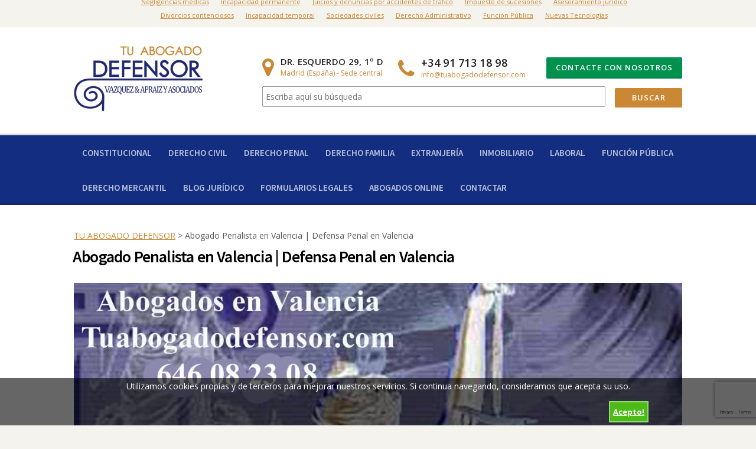

--- FILE ---
content_type: text/html; charset=utf-8
request_url: https://www.tuabogadodefensor.com/abogados-en-valencia/
body_size: 18707
content:
<!DOCTYPE html><html lang="es"><head><meta charset="UTF-8"><meta name="viewport" content="width=device-width, initial-scale=1"><link rel="profile" href="https://gmpg.org/xfn/11"><link rel="pingback" href="https://www.tuabogadodefensor.com/xmlrpc.php"><meta name='robots' content='index, follow, max-image-preview:large, max-snippet:-1, max-video-preview:-1' /><meta property="og:type" content="article" /><meta property="og:title" content="Abogado Penalista en Valencia | Defensa Penal en Valencia" /><meta property="og:description" content="&amp;nbsp; &amp;nbsp; Abogados Penalistas en Valencia Nuestro Bufete de Abogados cuenta  en Valencia con los mejores Abogados penalistas, pero también en otras áreas jurídicas civiles, o mercantiles. Abogados de Penal En el ámbito penal, los Abogados de Valencia son expertos" /><meta property="og:image" content="https://www.tuabogadodefensor.com/wp-content/uploads/2021/09/abogados-penalistas-madrid.png" /><meta property="og:url" content="https://www.tuabogadodefensor.com/abogados-en-valencia/" /><meta property="og:site_name" content="Tu Abogado Defensor" /><meta property="article:published_time" content="2017-04-04T19:36:02+02:00" /><meta property="article:modified_time" content="2024-09-20T12:35:24+02:00" /><meta property="og:updated_time" content="2024-09-20T12:35:24+02:00" /><meta property="og:image:width" content="507" /><meta property="og:image:height" content="439" /><meta name="twitter:card" content="summary_large_image"><meta name="twitter:title" content="Abogado Penalista en Valencia | Defensa Penal en Valencia"><meta name="twitter:description" content="&amp;nbsp; &amp;nbsp; Abogados Penalistas en Valencia Nuestro Bufete de Abogados cuenta  en Valencia con los mejores Abogados penalistas, pero también en otras áreas jurídicas civiles, o mercantiles. Abogados de Penal En el ámbito penal, los Abogados de Valencia son expertos"><meta name="twitter:image" content="https://www.tuabogadodefensor.com/wp-content/uploads/2021/09/abogados-penalistas-madrid.png"><title>Abogados Penalistas en Valencia | Defensa Penal en Valencia</title><meta name="description" content="Abogado Penalistas en Valencia, Defensa penal para delitos graves y leves en Valencia y Comunidad Valenciana ✆ +34 646 08 23 08" /><link rel="canonical" href="https://www.tuabogadodefensor.com/abogados-en-valencia/" /><meta property="og:locale" content="es_ES" /><meta property="og:type" content="article" /><meta property="og:title" content="Abogados Penalistas en Valencia | Defensa Penal en Valencia" /><meta property="og:description" content="Abogado Penalistas en Valencia, Defensa penal para delitos graves y leves en Valencia y Comunidad Valenciana ✆ +34 646 08 23 08" /><meta property="og:url" content="https://www.tuabogadodefensor.com/abogados-en-valencia/" /><meta property="og:site_name" content="Tu Abogado Defensor" /><meta property="article:modified_time" content="2024-09-20T10:35:24+00:00" /><meta property="og:image" content="https://www.tuabogadodefensor.com/wp-content/uploads/2021/09/abogados-penalistas-madrid.png" /><meta property="og:image:width" content="507" /><meta property="og:image:height" content="439" /><meta property="og:image:type" content="image/png" /><meta name="twitter:label1" content="Tiempo de lectura" /><meta name="twitter:data1" content="4 minutos" /> <script type="application/ld+json" class="yoast-schema-graph">{"@context":"https://schema.org","@graph":[{"@type":"WebPage","@id":"https://www.tuabogadodefensor.com/abogados-en-valencia/","url":"https://www.tuabogadodefensor.com/abogados-en-valencia/","name":"Abogados Penalistas en Valencia | Defensa Penal en Valencia","isPartOf":{"@id":"https://www.tuabogadodefensor.com/#website"},"primaryImageOfPage":{"@id":"https://www.tuabogadodefensor.com/abogados-en-valencia/#primaryimage"},"image":{"@id":"https://www.tuabogadodefensor.com/abogados-en-valencia/#primaryimage"},"thumbnailUrl":"https://www.tuabogadodefensor.com/wp-content/uploads/2021/09/abogados-penalistas-madrid.png","datePublished":"2017-04-04T17:36:02+00:00","dateModified":"2024-09-20T10:35:24+00:00","description":"Abogado Penalistas en Valencia, Defensa penal para delitos graves y leves en Valencia y Comunidad Valenciana ✆ +34 646 08 23 08","breadcrumb":{"@id":"https://www.tuabogadodefensor.com/abogados-en-valencia/#breadcrumb"},"inLanguage":"es","potentialAction":[{"@type":"ReadAction","target":["https://www.tuabogadodefensor.com/abogados-en-valencia/"]}]},{"@type":"ImageObject","inLanguage":"es","@id":"https://www.tuabogadodefensor.com/abogados-en-valencia/#primaryimage","url":"https://www.tuabogadodefensor.com/wp-content/uploads/2021/09/abogados-penalistas-madrid.png","contentUrl":"https://www.tuabogadodefensor.com/wp-content/uploads/2021/09/abogados-penalistas-madrid.png","width":507,"height":439,"caption":"Abogados negligencias medicas"},{"@type":"BreadcrumbList","@id":"https://www.tuabogadodefensor.com/abogados-en-valencia/#breadcrumb","itemListElement":[{"@type":"ListItem","position":1,"name":"TU ABOGADO DEFENSOR","item":"https://www.tuabogadodefensor.com/"},{"@type":"ListItem","position":2,"name":"Abogado Penalista en Valencia | Defensa Penal en Valencia"}]},{"@type":"WebSite","@id":"https://www.tuabogadodefensor.com/#website","url":"https://www.tuabogadodefensor.com/","name":"Tu Abogado Defensor","description":"Bufete de Abogados especialistas en Madrid","publisher":{"@id":"https://www.tuabogadodefensor.com/#organization"},"potentialAction":[{"@type":"SearchAction","target":{"@type":"EntryPoint","urlTemplate":"https://www.tuabogadodefensor.com/?s={search_term_string}"},"query-input":"required name=search_term_string"}],"inLanguage":"es"},{"@type":"Organization","@id":"https://www.tuabogadodefensor.com/#organization","name":"Tu-Abogado-Defensor","url":"https://www.tuabogadodefensor.com/","logo":{"@type":"ImageObject","inLanguage":"es","@id":"https://www.tuabogadodefensor.com/#/schema/logo/image/","url":"https://www.tuabogadodefensor.com/wp-content/uploads/2015/06/logo_apple_144.png","contentUrl":"https://www.tuabogadodefensor.com/wp-content/uploads/2015/06/logo_apple_144.png","width":144,"height":144,"caption":"Tu-Abogado-Defensor"},"image":{"@id":"https://www.tuabogadodefensor.com/#/schema/logo/image/"}}]}</script> <link rel='dns-prefetch' href='//fonts.googleapis.com' /><link rel="alternate" type="application/rss+xml" title="Tu Abogado Defensor &raquo; Feed" href="https://www.tuabogadodefensor.com/feed/" /><link rel="alternate" type="application/rss+xml" title="Tu Abogado Defensor &raquo; Feed de los comentarios" href="https://www.tuabogadodefensor.com/comments/feed/" /><link rel='stylesheet' id='wpapp-styles-css' href='https://www.tuabogadodefensor.com/wp-content/plugins/wordpress-easy-paypal-payment-or-donation-accept-plugin/wpapp-styles.css' type='text/css' media='all' /><style id='wp-emoji-styles-inline-css' type='text/css'>img.wp-smiley,img.emoji{display:inline!important;border:none!important;box-shadow:none!important;height:1em!important;width:1em!important;margin:0 0.07em!important;vertical-align:-0.1em!important;background:none!important;padding:0!important}</style><link rel='stylesheet' id='wp-block-library-css' href='https://www.tuabogadodefensor.com/wp-includes/css/dist/block-library/style.min.css' type='text/css' media='all' /><link rel='stylesheet' id='edd-blocks-css' href='https://www.tuabogadodefensor.com/wp-content/cache/busting/1/wp-content/plugins/easy-digital-downloads/includes/blocks/assets/css/edd-blocks-3.2.9.css' type='text/css' media='all' /><style id='classic-theme-styles-inline-css' type='text/css'>
/*! This file is auto-generated */
.wp-block-button__link{color:#fff;background-color:#32373c;border-radius:9999px;box-shadow:none;text-decoration:none;padding:calc(.667em + 2px) calc(1.333em + 2px);font-size:1.125em}.wp-block-file__button{background:#32373c;color:#fff;text-decoration:none}</style><style id='global-styles-inline-css' type='text/css'>body{--wp--preset--color--black:#000;--wp--preset--color--cyan-bluish-gray:#abb8c3;--wp--preset--color--white:#fff;--wp--preset--color--pale-pink:#f78da7;--wp--preset--color--vivid-red:#cf2e2e;--wp--preset--color--luminous-vivid-orange:#ff6900;--wp--preset--color--luminous-vivid-amber:#fcb900;--wp--preset--color--light-green-cyan:#7bdcb5;--wp--preset--color--vivid-green-cyan:#00d084;--wp--preset--color--pale-cyan-blue:#8ed1fc;--wp--preset--color--vivid-cyan-blue:#0693e3;--wp--preset--color--vivid-purple:#9b51e0;--wp--preset--gradient--vivid-cyan-blue-to-vivid-purple:linear-gradient(135deg,rgba(6,147,227,1) 0%,rgb(155,81,224) 100%);--wp--preset--gradient--light-green-cyan-to-vivid-green-cyan:linear-gradient(135deg,rgb(122,220,180) 0%,rgb(0,208,130) 100%);--wp--preset--gradient--luminous-vivid-amber-to-luminous-vivid-orange:linear-gradient(135deg,rgba(252,185,0,1) 0%,rgba(255,105,0,1) 100%);--wp--preset--gradient--luminous-vivid-orange-to-vivid-red:linear-gradient(135deg,rgba(255,105,0,1) 0%,rgb(207,46,46) 100%);--wp--preset--gradient--very-light-gray-to-cyan-bluish-gray:linear-gradient(135deg,rgb(238,238,238) 0%,rgb(169,184,195) 100%);--wp--preset--gradient--cool-to-warm-spectrum:linear-gradient(135deg,rgb(74,234,220) 0%,rgb(151,120,209) 20%,rgb(207,42,186) 40%,rgb(238,44,130) 60%,rgb(251,105,98) 80%,rgb(254,248,76) 100%);--wp--preset--gradient--blush-light-purple:linear-gradient(135deg,rgb(255,206,236) 0%,rgb(152,150,240) 100%);--wp--preset--gradient--blush-bordeaux:linear-gradient(135deg,rgb(254,205,165) 0%,rgb(254,45,45) 50%,rgb(107,0,62) 100%);--wp--preset--gradient--luminous-dusk:linear-gradient(135deg,rgb(255,203,112) 0%,rgb(199,81,192) 50%,rgb(65,88,208) 100%);--wp--preset--gradient--pale-ocean:linear-gradient(135deg,rgb(255,245,203) 0%,rgb(182,227,212) 50%,rgb(51,167,181) 100%);--wp--preset--gradient--electric-grass:linear-gradient(135deg,rgb(202,248,128) 0%,rgb(113,206,126) 100%);--wp--preset--gradient--midnight:linear-gradient(135deg,rgb(2,3,129) 0%,rgb(40,116,252) 100%);--wp--preset--font-size--small:13px;--wp--preset--font-size--medium:20px;--wp--preset--font-size--large:36px;--wp--preset--font-size--x-large:42px;--wp--preset--spacing--20:.44rem;--wp--preset--spacing--30:.67rem;--wp--preset--spacing--40:1rem;--wp--preset--spacing--50:1.5rem;--wp--preset--spacing--60:2.25rem;--wp--preset--spacing--70:3.38rem;--wp--preset--spacing--80:5.06rem;--wp--preset--shadow--natural:6px 6px 9px rgba(0,0,0,.2);--wp--preset--shadow--deep:12px 12px 50px rgba(0,0,0,.4);--wp--preset--shadow--sharp:6px 6px 0 rgba(0,0,0,.2);--wp--preset--shadow--outlined:6px 6px 0 -3px rgba(255,255,255,1),6px 6px rgba(0,0,0,1);--wp--preset--shadow--crisp:6px 6px 0 rgba(0,0,0,1)}:where(.is-layout-flex){gap:.5em}:where(.is-layout-grid){gap:.5em}body .is-layout-flow>.alignleft{float:left;margin-inline-start:0;margin-inline-end:2em}body .is-layout-flow>.alignright{float:right;margin-inline-start:2em;margin-inline-end:0}body .is-layout-flow>.aligncenter{margin-left:auto!important;margin-right:auto!important}body .is-layout-constrained>.alignleft{float:left;margin-inline-start:0;margin-inline-end:2em}body .is-layout-constrained>.alignright{float:right;margin-inline-start:2em;margin-inline-end:0}body .is-layout-constrained>.aligncenter{margin-left:auto!important;margin-right:auto!important}body .is-layout-constrained>:where(:not(.alignleft):not(.alignright):not(.alignfull)){max-width:var(--wp--style--global--content-size);margin-left:auto!important;margin-right:auto!important}body .is-layout-constrained>.alignwide{max-width:var(--wp--style--global--wide-size)}body .is-layout-flex{display:flex}body .is-layout-flex{flex-wrap:wrap;align-items:center}body .is-layout-flex>*{margin:0}body .is-layout-grid{display:grid}body .is-layout-grid>*{margin:0}:where(.wp-block-columns.is-layout-flex){gap:2em}:where(.wp-block-columns.is-layout-grid){gap:2em}:where(.wp-block-post-template.is-layout-flex){gap:1.25em}:where(.wp-block-post-template.is-layout-grid){gap:1.25em}.has-black-color{color:var(--wp--preset--color--black)!important}.has-cyan-bluish-gray-color{color:var(--wp--preset--color--cyan-bluish-gray)!important}.has-white-color{color:var(--wp--preset--color--white)!important}.has-pale-pink-color{color:var(--wp--preset--color--pale-pink)!important}.has-vivid-red-color{color:var(--wp--preset--color--vivid-red)!important}.has-luminous-vivid-orange-color{color:var(--wp--preset--color--luminous-vivid-orange)!important}.has-luminous-vivid-amber-color{color:var(--wp--preset--color--luminous-vivid-amber)!important}.has-light-green-cyan-color{color:var(--wp--preset--color--light-green-cyan)!important}.has-vivid-green-cyan-color{color:var(--wp--preset--color--vivid-green-cyan)!important}.has-pale-cyan-blue-color{color:var(--wp--preset--color--pale-cyan-blue)!important}.has-vivid-cyan-blue-color{color:var(--wp--preset--color--vivid-cyan-blue)!important}.has-vivid-purple-color{color:var(--wp--preset--color--vivid-purple)!important}.has-black-background-color{background-color:var(--wp--preset--color--black)!important}.has-cyan-bluish-gray-background-color{background-color:var(--wp--preset--color--cyan-bluish-gray)!important}.has-white-background-color{background-color:var(--wp--preset--color--white)!important}.has-pale-pink-background-color{background-color:var(--wp--preset--color--pale-pink)!important}.has-vivid-red-background-color{background-color:var(--wp--preset--color--vivid-red)!important}.has-luminous-vivid-orange-background-color{background-color:var(--wp--preset--color--luminous-vivid-orange)!important}.has-luminous-vivid-amber-background-color{background-color:var(--wp--preset--color--luminous-vivid-amber)!important}.has-light-green-cyan-background-color{background-color:var(--wp--preset--color--light-green-cyan)!important}.has-vivid-green-cyan-background-color{background-color:var(--wp--preset--color--vivid-green-cyan)!important}.has-pale-cyan-blue-background-color{background-color:var(--wp--preset--color--pale-cyan-blue)!important}.has-vivid-cyan-blue-background-color{background-color:var(--wp--preset--color--vivid-cyan-blue)!important}.has-vivid-purple-background-color{background-color:var(--wp--preset--color--vivid-purple)!important}.has-black-border-color{border-color:var(--wp--preset--color--black)!important}.has-cyan-bluish-gray-border-color{border-color:var(--wp--preset--color--cyan-bluish-gray)!important}.has-white-border-color{border-color:var(--wp--preset--color--white)!important}.has-pale-pink-border-color{border-color:var(--wp--preset--color--pale-pink)!important}.has-vivid-red-border-color{border-color:var(--wp--preset--color--vivid-red)!important}.has-luminous-vivid-orange-border-color{border-color:var(--wp--preset--color--luminous-vivid-orange)!important}.has-luminous-vivid-amber-border-color{border-color:var(--wp--preset--color--luminous-vivid-amber)!important}.has-light-green-cyan-border-color{border-color:var(--wp--preset--color--light-green-cyan)!important}.has-vivid-green-cyan-border-color{border-color:var(--wp--preset--color--vivid-green-cyan)!important}.has-pale-cyan-blue-border-color{border-color:var(--wp--preset--color--pale-cyan-blue)!important}.has-vivid-cyan-blue-border-color{border-color:var(--wp--preset--color--vivid-cyan-blue)!important}.has-vivid-purple-border-color{border-color:var(--wp--preset--color--vivid-purple)!important}.has-vivid-cyan-blue-to-vivid-purple-gradient-background{background:var(--wp--preset--gradient--vivid-cyan-blue-to-vivid-purple)!important}.has-light-green-cyan-to-vivid-green-cyan-gradient-background{background:var(--wp--preset--gradient--light-green-cyan-to-vivid-green-cyan)!important}.has-luminous-vivid-amber-to-luminous-vivid-orange-gradient-background{background:var(--wp--preset--gradient--luminous-vivid-amber-to-luminous-vivid-orange)!important}.has-luminous-vivid-orange-to-vivid-red-gradient-background{background:var(--wp--preset--gradient--luminous-vivid-orange-to-vivid-red)!important}.has-very-light-gray-to-cyan-bluish-gray-gradient-background{background:var(--wp--preset--gradient--very-light-gray-to-cyan-bluish-gray)!important}.has-cool-to-warm-spectrum-gradient-background{background:var(--wp--preset--gradient--cool-to-warm-spectrum)!important}.has-blush-light-purple-gradient-background{background:var(--wp--preset--gradient--blush-light-purple)!important}.has-blush-bordeaux-gradient-background{background:var(--wp--preset--gradient--blush-bordeaux)!important}.has-luminous-dusk-gradient-background{background:var(--wp--preset--gradient--luminous-dusk)!important}.has-pale-ocean-gradient-background{background:var(--wp--preset--gradient--pale-ocean)!important}.has-electric-grass-gradient-background{background:var(--wp--preset--gradient--electric-grass)!important}.has-midnight-gradient-background{background:var(--wp--preset--gradient--midnight)!important}.has-small-font-size{font-size:var(--wp--preset--font-size--small)!important}.has-medium-font-size{font-size:var(--wp--preset--font-size--medium)!important}.has-large-font-size{font-size:var(--wp--preset--font-size--large)!important}.has-x-large-font-size{font-size:var(--wp--preset--font-size--x-large)!important}.wp-block-navigation a:where(:not(.wp-element-button)){color:inherit}:where(.wp-block-post-template.is-layout-flex){gap:1.25em}:where(.wp-block-post-template.is-layout-grid){gap:1.25em}:where(.wp-block-columns.is-layout-flex){gap:2em}:where(.wp-block-columns.is-layout-grid){gap:2em}.wp-block-pullquote{font-size:1.5em;line-height:1.6}</style><link rel='stylesheet' id='contact-form-7-css' href='https://www.tuabogadodefensor.com/wp-content/cache/busting/1/wp-content/plugins/contact-form-7/includes/css/styles-5.9.2.css' type='text/css' media='all' /><link rel='stylesheet' id='mashsb-styles-css' href='https://www.tuabogadodefensor.com/wp-content/cache/busting/1/wp-content/plugins/mashsharer/assets/css/mashsb.min-4.0.42.css' type='text/css' media='all' /><style id='mashsb-styles-inline-css' type='text/css'>.mashsb-count{color:#ccc}@media only screen and (min-width:568px){.mashsb-buttons a{min-width:177px}}</style><link rel='stylesheet' id='rs-plugin-settings-css' href='https://www.tuabogadodefensor.com/wp-content/cache/busting/1/wp-content/plugins/revslider/rs-plugin/css/settings-4.6.5.css' type='text/css' media='all' /><style id='rs-plugin-settings-inline-css' type='text/css'>.tp-caption a{color:#ff7302;text-shadow:none;-webkit-transition:all 0.2s ease-out;-moz-transition:all 0.2s ease-out;-o-transition:all 0.2s ease-out;-ms-transition:all 0.2s ease-out}.tp-caption a:hover{color:#ffa902}</style><link rel='stylesheet' id='dashicons-css' href='https://www.tuabogadodefensor.com/wp-includes/css/dashicons.min.css' type='text/css' media='all' /><link rel='stylesheet' id='wpcf7-redirect-script-frontend-css' href='https://www.tuabogadodefensor.com/wp-content/cache/busting/1/wp-content/plugins/wpcf7-redirect/build/css/wpcf7-redirect-frontend.min-1.1.css' type='text/css' media='all' /><link rel='stylesheet' id='edd-styles-css' href='https://www.tuabogadodefensor.com/wp-content/cache/busting/1/wp-content/plugins/easy-digital-downloads/assets/css/edd.min-3.2.9.css' type='text/css' media='all' /><link rel='stylesheet' id='wp-pagenavi-css' href='https://www.tuabogadodefensor.com/wp-content/cache/busting/1/wp-content/plugins/wp-pagenavi/pagenavi-css-2.70.css' type='text/css' media='all' /><link rel='stylesheet' id='wpfront-notification-bar-css' href='https://www.tuabogadodefensor.com/wp-content/cache/busting/1/wp-content/plugins/wpfront-notification-bar/css/wpfront-notification-bar.min-3.4.01231.css' type='text/css' media='all' /><link rel='stylesheet' id='wpcharming-style-css' href='https://www.tuabogadodefensor.com/wp-content/themes/HumanRights/style.css' type='text/css' media='all' /><link rel='stylesheet' id='wpcharming-fontawesome-css' href='https://www.tuabogadodefensor.com/wp-content/cache/busting/1/wp-content/themes/HumanRights/assets/css/font-awesome.min-4.2.0.css' type='text/css' media='all' /><link rel='stylesheet' id='cookie-compliance-css' href='https://www.tuabogadodefensor.com/wp-content/plugins/cookie-compliance/cookie-compliance.css' type='text/css' media='all' /><link rel='stylesheet' id='tablepress-default-css' href='https://www.tuabogadodefensor.com/wp-content/cache/busting/1/wp-content/plugins/tablepress/css/build/default-2.2.5.css' type='text/css' media='all' /><link rel='stylesheet' id='redux-google-fonts-css' href='https://fonts.googleapis.com/css?family=Open+Sans%3A300%2C400%2C600%2C700%2C800%2C300italic%2C400italic%2C600italic%2C700italic%2C800italic%7CSource+Sans+Pro%3A200%2C300%2C400%2C600%2C700%2C900%2C200italic%2C300italic%2C400italic%2C600italic%2C700italic%2C900italic&#038;ver=1695302008' type='text/css' media='all' /><link rel='stylesheet' id='wpcharming-vccustom-css' href='https://www.tuabogadodefensor.com/wp-content/themes/HumanRights/assets/css/vc_custom.css' type='text/css' media='all' /><link rel='stylesheet' id='call-now-button-modern-style-css' href='https://www.tuabogadodefensor.com/wp-content/cache/busting/1/wp-content/plugins/call-now-button/resources/style/modern-1.4.3.css' type='text/css' media='all' /> <script type="text/javascript" id="jquery-core-js-extra">/* <![CDATA[ */ var header_fixed_setting = {"fixed_header":"1"}; /* ]]> */</script> <script type="text/javascript" src="https://www.tuabogadodefensor.com/wp-content/cache/busting/1/wp-includes/js/jquery/jquery.min-3.7.1.js" id="jquery-core-js"></script> <script type="text/javascript" src="https://www.tuabogadodefensor.com/wp-content/cache/busting/1/wp-includes/js/jquery/jquery-migrate.min-3.4.1.js" id="jquery-migrate-js"></script> <script type="text/javascript" id="mashsb-js-extra">/* <![CDATA[ */ var mashsb = {"shares":"0","round_shares":"1","animate_shares":"0","dynamic_buttons":"0","share_url":"https:\/\/www.tuabogadodefensor.com\/abogados-en-valencia\/","title":"Abogado+Penalista+en+Valencia+%7C+Defensa+Penal+en+Valencia","image":"https:\/\/www.tuabogadodefensor.com\/wp-content\/uploads\/2021\/09\/abogados-penalistas-madrid.png","desc":"\u00a0\r\n\r\n\u00a0\r\nAbogados Penalistas en Valencia\r\nNuestro Bufete de Abogados cuenta\u00a0 en Valencia con los mejores Abogados penalistas, pero tambi\u00e9n en otras \u00e1reas jur\u00eddicas civiles, o mercantiles.\r\nAbogados de Penal\r\nEn el \u00e1mbito penal, los Abogados de Valencia son expertos \u2026","hashtag":"","subscribe":"content","subscribe_url":"","activestatus":"1","singular":"1","twitter_popup":"1","refresh":"0","nonce":"e3088c0eec","postid":"20207","servertime":"1768664310","ajaxurl":"https:\/\/www.tuabogadodefensor.com\/wp-admin\/admin-ajax.php"}; /* ]]> */</script> <script type="text/javascript" src="https://www.tuabogadodefensor.com/wp-content/cache/busting/1/wp-content/plugins/mashsharer/assets/js/mashsb.min-4.0.42.js" id="mashsb-js"></script> <script type="text/javascript" src="https://www.tuabogadodefensor.com/wp-content/cache/busting/1/wp-content/plugins/revslider/rs-plugin/js/jquery.themepunch.tools.min-4.6.5.js" id="tp-tools-js"></script> <script type="text/javascript" src="https://www.tuabogadodefensor.com/wp-content/cache/busting/1/wp-content/plugins/revslider/rs-plugin/js/jquery.themepunch.revolution.min-4.6.5.js" id="revmin-js"></script> <script type="text/javascript" src="https://www.tuabogadodefensor.com/wp-content/cache/busting/1/wp-content/plugins/wpfront-notification-bar/js/wpfront-notification-bar.min-3.4.01231.js" id="wpfront-notification-bar-js"></script> <script type="text/javascript" src="https://www.tuabogadodefensor.com/wp-content/cache/busting/1/wp-content/themes/HumanRights/assets/js/modernizr.min-2.6.2.js" id="wpcharming-modernizr-js"></script> <script type="text/javascript" id="cookie-compliance-js-extra">/* <![CDATA[ */ var cookie_compliance_options = {"buttons":{"submit":"Acepto!","cancel":"Denegar"},"notify":"Utilizamos cookies propias y de terceros para mejorar nuestros servicios. Si continua navegando, consideramos que acepta su uso.","bottom":{"message":"Utilizamos cookies propias y de terceros para mejorar nuestros servicios. Si continua navegando, consideramos que acepta su uso.","css":"div#cookie-compliance-bottom-overlay {\r\n\theight: \t80px;\r\n}\r\n \r\ndiv#cookie-compliance-bottom-overlay div {\r\n\twidth: \t\t100%;\r\n\tmargin: \t2px auto;\r\n\theight:\t\tauto;\r\n\tpadding: \t0;\r\n\tcolor: \t\t#fff;\r\n}\r\n\t\r\ndiv#cookie-compliance-bottom-overlay div p {\r\n\tmargin:\t\t0;\r\n\tpadding:\t0;\r\n\tfont-size:\t12.5px;\r\n\tletter-spacing:\t0.9px;\r\n\twidth: \t\t850px;\r\n\tfloat: \t\tleft;\r\n\twhite-space:\tnowrap;\r\n\tline-height:\t20px;\r\n}\r\n\t\r\ndiv#cookie-compliance-bottom-overlay div p a {\r\n\tcolor:\t\t#fff;\r\n\ttext-decoration: underline;\r\n}\r\n"},"cookie":"cookie_compliance","enabled":{"head":"","footer":""},"disabled":{"head":"","footer":""},"ccsettings":{"bottomdenied":"on","bottompopup":"on","nocookie":"on"},"ajaxurl":"https:\/\/www.tuabogadodefensor.com\/wp-content\/plugins\/cookie-compliance\/zaf.call.php","nonce":"2cff934035","ga_nonce":"35815b5c78"}; /* ]]> */</script> <script type="text/javascript" src="https://www.tuabogadodefensor.com/wp-content/plugins/cookie-compliance/cookie-compliance.min.js" id="cookie-compliance-js"></script> <link rel="https://api.w.org/" href="https://www.tuabogadodefensor.com/wp-json/" /><link rel="alternate" type="application/json" href="https://www.tuabogadodefensor.com/wp-json/wp/v2/pages/20207" /><link rel="EditURI" type="application/rsd+xml" title="RSD" href="https://www.tuabogadodefensor.com/xmlrpc.php?rsd" /><meta name="generator" content="WordPress 6.4.7" /><link rel='shortlink' href='https://www.tuabogadodefensor.com/?p=20207' /><link rel="alternate" type="application/json+oembed" href="https://www.tuabogadodefensor.com/wp-json/oembed/1.0/embed?url=https%3A%2F%2Fwww.tuabogadodefensor.com%2Fabogados-en-valencia%2F" /><link rel="alternate" type="text/xml+oembed" href="https://www.tuabogadodefensor.com/wp-json/oembed/1.0/embed?url=https%3A%2F%2Fwww.tuabogadodefensor.com%2Fabogados-en-valencia%2F&#038;format=xml" />  <script>(function(w,d,s,l,i){w[l]=w[l]||[];w[l].push({'gtm.start':
new Date().getTime(),event:'gtm.js'});var f=d.getElementsByTagName(s)[0],
j=d.createElement(s),dl=l!='dataLayer'?'&l='+l:'';j.async=true;j.src=
'https://www.googletagmanager.com/gtm.js?id='+i+dl;f.parentNode.insertBefore(j,f);
})(window,document,'script','dataLayer','GTM-5GJ6Q5B');</script>  <script data-ad-client="ca-pub-7892813645560576" async src="https://pagead2.googlesyndication.com/pagead/js/adsbygoogle.js"></script> <script type="text/javascript">jQuery(document).ready(function() {
				// CUSTOM AJAX CONTENT LOADING FUNCTION
				var ajaxRevslider = function(obj) {
				
					// obj.type : Post Type
					// obj.id : ID of Content to Load
					// obj.aspectratio : The Aspect Ratio of the Container / Media
					// obj.selector : The Container Selector where the Content of Ajax will be injected. It is done via the Essential Grid on Return of Content
					
					var content = "";

					data = {};
					
					data.action = 'revslider_ajax_call_front';
					data.client_action = 'get_slider_html';
					data.token = '3c9999d8f0';
					data.type = obj.type;
					data.id = obj.id;
					data.aspectratio = obj.aspectratio;
					
					// SYNC AJAX REQUEST
					jQuery.ajax({
						type:"post",
						url:"https://www.tuabogadodefensor.com/wp-admin/admin-ajax.php",
						dataType: 'json',
						data:data,
						async:false,
						success: function(ret, textStatus, XMLHttpRequest) {
							if(ret.success == true)
								content = ret.data;								
						},
						error: function(e) {
							console.log(e);
						}
					});
					
					 // FIRST RETURN THE CONTENT WHEN IT IS LOADED !!
					 return content;						 
				};
				
				// CUSTOM AJAX FUNCTION TO REMOVE THE SLIDER
				var ajaxRemoveRevslider = function(obj) {
					return jQuery(obj.selector+" .rev_slider").revkill();
				};

				// EXTEND THE AJAX CONTENT LOADING TYPES WITH TYPE AND FUNCTION
				var extendessential = setInterval(function() {
					if (jQuery.fn.tpessential != undefined) {
						clearInterval(extendessential);
						if(typeof(jQuery.fn.tpessential.defaults) !== 'undefined') {
							jQuery.fn.tpessential.defaults.ajaxTypes.push({type:"revslider",func:ajaxRevslider,killfunc:ajaxRemoveRevslider,openAnimationSpeed:0.3});   
							// type:  Name of the Post to load via Ajax into the Essential Grid Ajax Container
							// func: the Function Name which is Called once the Item with the Post Type has been clicked
							// killfunc: function to kill in case the Ajax Window going to be removed (before Remove function !
							// openAnimationSpeed: how quick the Ajax Content window should be animated (default is 0.3)
						}
					}
				},30);
			});</script> <script type="application/ld+json">{"@context":"https://schema.org","@type":"LegalService","name":"Abogado penalista Madrid","image":{"@type":"ImageObject","url":"https://www.tuabogadodefensor.com/wp-content/uploads/2011/12/work-1.jpg","width":769,"height":600},"telephone":"91 713 18 98","url":"https://www.tuabogadodefensor.com","address":{"@type":"PostalAddress","streetAddress":"DR. ESQUERDO 29, 1º D","addressLocality":"Madrid","postalCode":"28028","addressRegion":"Madrid","addressCountry":"ES"},"priceRange":"€","openingHoursSpecification":[{"@type":"OpeningHoursSpecification","dayOfWeek":["Monday","Tuesday","Wednesday","Thursday","Friday"],"opens":"09:00","closes":"17:00"}],"geo":{"@type":"GeoCoordinates","latitude":"","longitude":""}}</script><script type="application/ld+json">{"@context":"https:\/\/schema.org","@type":"WebSite","name":"Tu Abogado Defensor","url":"https:\/\/www.tuabogadodefensor.com","potentialAction":[{"@type":"SearchAction","target":"https:\/\/www.tuabogadodefensor.com\/?s={search_term_string}","query-input":"required name=search_term_string"}]}</script><script type="application/ld+json">{"@context":"https:\/\/schema.org","@type":"BreadcrumbList","itemListElement":[{"@type":"ListItem","position":1,"item":{"@id":"https:\/\/www.tuabogadodefensor.com\/","name":"Home"}},{"@type":"ListItem","position":2,"item":{"@id":"https:\/\/www.tuabogadodefensor.com\/abogados-en-valencia\/","name":"Abogado Penalista en Valencia | Defensa Penal en Valencia"}}]}</script><meta name="generator" content="Easy Digital Downloads v3.2.9" /> <script>document.documentElement.className = document.documentElement.className.replace( 'no-js', 'js' );</script> <style>.no-js img.lazyload{display:none}figure.wp-block-image img.lazyloading{min-width:150px}.lazyload,.lazyloading{opacity:0}.lazyloaded{opacity:1;transition:opacity 400ms;transition-delay:0ms}</style><!--[if lt IE 9]><script src="https://www.tuabogadodefensor.com/wp-content/themes/HumanRights/assets/js/html5.min.js"></script><![endif]--><link rel="shortcut icon" href="https://www.tuabogadodefensor.com/wp-content/uploads/2020/08/favicon-1.png"><link rel="apple-touch-icon-precomposed" href="https://www.tuabogadodefensor.com/wp-content/uploads/2015/06/logo_apple_57.png"><link rel="apple-touch-icon-precomposed" sizes="114x114" href="https://www.tuabogadodefensor.com/wp-content/uploads/2015/06/logo_apple_114.png"><link rel="apple-touch-icon-precomposed" sizes="72x72" href="https://www.tuabogadodefensor.com/wp-content/uploads/2015/06/logo_apple_72.png"><link rel="apple-touch-icon-precomposed" sizes="114x114" href="https://www.tuabogadodefensor.com/wp-content/uploads/2015/06/logo_apple_144.png"><style id="theme_option_custom_css" type="text/css">.wpc-menu a{padding:17px 12px;font-size:13px}.chrome .wpc-menu a{padding:17px 12px}.topbar-menu li a{font-size:13px}@media screen and (min-width:790px){h1{font-size:28px}}.breadcrumb,.breadcrumb a,.breadcrumb a:hover{font-size:6px}@media screen and (max-width:1100px) and (min-width:750px){ul.wpc-menu{margin-right:175px}}.edd_download{-webkit-font-smoothing:antialiased;border:#132D81 solid 1px;border-radius:3px;box-sizing:border-box;display:block;padding:5px;margin:15px;text-align:left;text-decoration:none;text-rendering:optimizelegibility;min-width:250px;max-width:300px;width:27%;min-height:200px;float:left}.servicios_title{background-color:#F6F1FC;color:#132D81;font-weight:700;width:100%}.servicios_note{background-color:#F6F1FC;font-style:italic;font-size:.9em;color:#555}.servicios{-webkit-font-smoothing:antialiased;border:#132D81 solid 1px;border-radius:3px;box-sizing:border-box;display:block;padding:5px;margin-top:15px;text-align:center;text-decoration:none;text-rendering:optimizelegibility;min-height:175px;width:95%;float:left;font-size:11px}.entry-content .servicios input[type="button"]{display:inline-block;color:#fff;background:#132D81;border:1px solid #FFF;padding:6px 12px;margin:0 10px;font-weight:400;line-height:1.428571429;text-align:center;white-space:nowrap;vertical-align:middle;cursor:pointer;border-radius:4px;-webkit-box-shadow:none;-moz-box-shadow:none;box-shadow:none;-webkit-user-select:none}.servicios h3{font-size:14px}.servicios .precio{font-size:15px;font-weight:700;color:#132D81}.entry-content .servicios ul,.entry-content .servicios ol{list-style:none;margin:0 0 0 0;padding:0 0 0 0}.entry-content input[type="button"]{color:#fff;background:#132D81;border:1px solid #FFF;padding:6px 12px;margin:0 0 0 10px;font-weight:400;line-height:1.428571429;text-align:center;white-space:nowrap;vertical-align:middle;cursor:pointer;border-radius:4px;-webkit-box-shadow:none;-moz-box-shadow:none;box-shadow:none;-webkit-user-select:none}.select_url{width:calc(100% - 46px)}.select_url_go_button{float:right}input.bot-verde{background:#00914F!important;background-color:#00914F!important}input#bot-enviar{background:#00914F!important;background-color:#00914F!important}div.barra-menu-top{width:100%!important;display:block!important;padding:0 180px;text-align:center!important;background:white!important;background-color:white!important}ul.topbar-menu{width:100%;margin-left:auto!important;margin-right:auto!important;position:relative!important;top:0px!important;right:auto!important;display:inline-block!important;background:white!important;background-color:white!important}.topbar-menu li{float:none!important}.topbar-menu li a{font-size:11px!important;display:inline!important;color:#ca8834!important;text-decoration:underline!important}.site-header{padding:25px 0!important}@media only screen and (max-width:1024px){div.barra-menu-top{width:100%!important;display:block!important;background-color:#eaeaea!important;padding:0 10px!important;text-align:center!important}}#vnw_fradvertisment_box{bottom:0;position:fixed;z-index:99999!important}input.search-field{border-color:#999!important}body.page-id-16 .footer-social{display:none!important}.wpc-menu a{padding:17px 14px!important;font-size:15px!important}@media only screen and (max-width:1024px){ul.wpc-menu{margin-right:50px}.wpc-menu a{padding:17px 10px!important;font-size:13px!important}}div.textwidget>ul.header-contact-wrapper>li>div.contact-box>div.box-text>a.btn-secondary{display:block!important}body.page-id-16 div.textwidget>ul.header-contact-wrapper>li>div.contact-box>div.box-text>a.btn-secondary{display:none!important}.barra-menu-top,.topbar-menu{background-color:#f4f3ee!important}@media screen and (max-width:450px){.search-submit{margin-right:29px!important}}p.form-asilo-block{width:47%;float:left}p.mleft20{margin-left:25px}.form-asilo form input[type='text'],.form-asilo form input[type='email']{background-color:#fff!important;border:1px solid #ddd!important}.form-asilo form textarea{background-color:#fff!important;border:1px solid #ddd!important;height:200px}@media screen and (max-width:400px){p.form-asilo-block{width:100%!important;float:none!important}p.mleft20{margin-left:0px!important}}@media screen and (max-width:680px){div.barra-menu-top{display:none!important}}.amazonads{text-align:center;padding:0;margin:0}</style> <script async src="https://www.googletagmanager.com/gtag/js?id=UA-28057350-2"></script> <script>window.dataLayer = window.dataLayer || [];
  function gtag(){dataLayer.push(arguments);}
  gtag('js', new Date());

  gtag('config', 'UA-28057350-2');</script>  <script async src="https://www.googletagmanager.com/gtag/js?id=AW-1011842559"></script> <script>window.dataLayer = window.dataLayer || [];
  function gtag(){dataLayer.push(arguments);}
  gtag('js', new Date());

  gtag('config', 'AW-1011842559');</script> <script type="text/javascript">function cookie_compliance_ga() { } 
        function cookie_compliance_head() {
            if (compliance.enabled() && compliance.check() && compliance.isAccepted()) {
                            } else {
                            }
        }</script> <meta name="generator" content="Powered by WPBakery Page Builder - drag and drop page builder for WordPress."/><style id="wpsp-style-frontend"></style><link rel="icon" href="https://www.tuabogadodefensor.com/wp-content/uploads/2020/08/cropped-favicon-32x32.png" sizes="32x32" /><link rel="icon" href="https://www.tuabogadodefensor.com/wp-content/uploads/2020/08/cropped-favicon-192x192.png" sizes="192x192" /><link rel="apple-touch-icon" href="https://www.tuabogadodefensor.com/wp-content/uploads/2020/08/cropped-favicon-180x180.png" /><meta name="msapplication-TileImage" content="https://www.tuabogadodefensor.com/wp-content/uploads/2020/08/cropped-favicon-270x270.png" /><style type="text/css" title="dynamic-css" class="options-output">.site-branding{margin-top:0;margin-right:2px;margin-bottom:0;margin-left:0}a,.primary-color,.wpc-menu.wpc-menu-mobile li.current-menu-item a,.wpc-menu.wpc-menu-mobile li li.current-menu-item a,.wpc-menu.wpc-menu-mobile a:hover,.topbar-menu li a:hover,.nav-social a:hover,.entry-footer .post-categories li a:hover,.entry-footer .post-tags li a:hover,.medium-heading-inverted,.grid-item .grid-title a:hover,.heading-404,.widget a:hover,.widget #calendar_wrap a,.widget_recent_comments a,#secondary .widget.widget_nav_menu ul li a:hover,#secondary .widget.widget_nav_menu ul li.current-menu-item a,.iconbox-wrapper .iconbox-icon .primary,.iconbox-wrapper .iconbox-image .primary,.iconbox-wrapper a:hover,.breadcrumbs a:hover,.header-contact-wrapper li .box-icon i{color:#ca8834}input[type="reset"],input[type="submit"],input[type="submit"],.header-right .header-contact-box .box-icon i,.wpc-menu ul li,.loop-pagination a:hover,.loop-pagination span:hover,.loop-pagination a.current,.loop-pagination span.current,.footer-connect .footer-social a:hover i,.entry-content .wpb_content_element .wpb_tour_tabs_wrapper .wpb_tabs_nav li.ui-tabs-active a,.entry-content .wpb_content_element .wpb_accordion_header li.ui-tabs-active a,.btn,.btn-primary,.custom-heading .heading-line,.custom-heading .heading-line.primary{background-color:#ca8834}textarea:focus,input[type="date"]:focus,input[type="datetime"]:focus,input[type="datetime-local"]:focus,input[type="email"]:focus,input[type="month"]:focus,input[type="number"]:focus,input[type="password"]:focus,input[type="search"]:focus,input[type="tel"]:focus,input[type="text"]:focus,input[type="time"]:focus,input[type="url"]:focus,input[type="week"]:focus,.header-right .header-contact-box .box-icon,.wpc-menu>li:hover>a,.wpc-menu>li.current-menu-item>a,.wpc-menu>li.current-menu-ancestor>a,.entry-content blockquote{border-color:#ca8834}#secondary .widget.widget_nav_menu ul li.current-menu-item a:before{border-left-color:#ca8834}.secondary-color,#comments .comment .comment-wrapper .comment-meta .comment-time:hover,#comments .comment .comment-wrapper .comment-meta .comment-reply-link:hover,#comments .comment .comment-wrapper .comment-meta .comment-edit-link:hover,.iconbox-wrapper .iconbox-icon .secondary,.iconbox-wrapper .iconbox-image .secondary{color:#132d81}.btn-secondary,.custom-heading .heading-line.secondary{background-color:#132d81}.entry-meta .sticky-label,.inverted-column>.wpb_wrapper,.inverted-row{background-color:#c4aa97}.site{background-color:#fff}.layout-boxed{background-color:#132d81}body{font-family:Open Sans;font-weight:400;color:#555;font-size:14px}h1,h2,h3,h4,h5,h6,.wpc-menu a{font-family:Source Sans Pro}.header-right{margin-top:25px;margin-right:0;margin-bottom:0;margin-left:0}.main-navigation{background-color:#132d81}.main-navigation{border-top:3px solid #ddd}.nav-social a{color:#fff}</style><noscript><style>.wpb_animate_when_almost_visible{opacity:1}</style></noscript><noscript><style id="rocket-lazyload-nojs-css">.rll-youtube-player,[data-lazy-src]{display:none!important}</style></noscript></head><body data-rsssl=1 class="page-template-default page page-id-20207 wp-schema-pro-2.7.8 edd-js-none ie ie9 windows wpb-js-composer js-comp-ver-6.6.0 vc_responsive"><div id="page" class="hfeed site"><div class="barra-menu-top" style="background-color:#f4f3ee !important; padding-bottom:10px !important; margin-top:-10px"><ul class="topbar-menu" style="background-color:#f4f3ee !important"><li id="menu-item-14843" class="menu-item menu-item-type-custom menu-item-object-custom menu-item-14843"><a href="https://www.tuabogadodefensor.com/derechos-individuales/negligencia-medica/">Negligencias médicas</a></li><li id="menu-item-14844" class="menu-item menu-item-type-custom menu-item-object-custom menu-item-14844"><a href="https://www.tuabogadodefensor.com/invalidez-permanente/">Incapacidad permanente</a></li><li id="menu-item-14845" class="menu-item menu-item-type-custom menu-item-object-custom menu-item-14845"><a href="https://www.tuabogadodefensor.com/juicios-accidente-trafico/">Juicios y denuncias por accidentes de tráfico</a></li><li id="menu-item-14846" class="menu-item menu-item-type-custom menu-item-object-custom menu-item-14846"><a href="https://www.tuabogadodefensor.com/impuesto-sucesiones/">Impuesto de sucesiones</a></li><li id="menu-item-14847" class="menu-item menu-item-type-custom menu-item-object-custom menu-item-home menu-item-14847"><a href="https://www.tuabogadodefensor.com/">Asesoramiento jurídico</a></li><li id="menu-item-14848" class="menu-item menu-item-type-custom menu-item-object-custom menu-item-14848"><a href="https://www.tuabogadodefensor.com/divorcio-y-separacion-matrimonial/">Divorcios contenciosos</a></li><li id="menu-item-14849" class="menu-item menu-item-type-custom menu-item-object-custom menu-item-14849"><a href="https://www.tuabogadodefensor.com/incapacidad-laboral-temporal/">Incapacidad temporal</a></li><li id="menu-item-14850" class="menu-item menu-item-type-custom menu-item-object-custom menu-item-14850"><a href="https://www.tuabogadodefensor.com/sociedad-civil/">Sociedades civiles</a></li><li id="menu-item-13384" class="menu-item menu-item-type-custom menu-item-object-custom menu-item-13384"><a href="https://www.tuabogadodefensor.com/derecho-administrativo">Derecho Administrativo</a></li><li id="menu-item-11139" class="menu-item menu-item-type-post_type menu-item-object-page menu-item-11139"><a href="https://www.tuabogadodefensor.com/derecho-funcion-publica/">Función Pública</a></li><li id="menu-item-11140" class="menu-item menu-item-type-post_type menu-item-object-page menu-item-11140"><a href="https://www.tuabogadodefensor.com/derecho-de-nuevas-tecnologias/">Nuevas Tecnologías</a></li></ul></div> <a class="skip-link screen-reader-text" href="#content">Skip to content</a><header id="masthead" class="site-header" role="banner"><div class="container"><div class="header-left"><div class="site-branding"> <a href="https://www.tuabogadodefensor.com/" title="Tu Abogado Defensor" rel="home"> <img src="data:image/svg+xml,%3Csvg%20xmlns='http://www.w3.org/2000/svg'%20viewBox='0%200%200%200'%3E%3C/svg%3E" alt="" data-lazy-src="https://www.tuabogadodefensor.com/wp-content/uploads/2015/06/logo16.jpg" /><noscript><img  alt="" data-src="https://www.tuabogadodefensor.com/wp-content/uploads/2015/06/logo16.jpg" class="lazyload" src="[data-uri]" /><noscript><img src="https://www.tuabogadodefensor.com/wp-content/uploads/2015/06/logo16.jpg" alt="" /></noscript></noscript> </a></div></div><div class="header-right"><div class="header-right-widgets clearfix"><aside class="header-right-widget widget_text"><div class="textwidget"><ul class="header-contact-wrapper"><li><div class="contact-box"><div class="box-icon left"> <i class="fa fa-map-marker"></i></div><div class="box-text left"><a href="https://www.tuabogadodefensor.com/contacto#post-16" style="text-decoration:none"><div class="contact-phone">Dr. Esquerdo 29, 1º D</div><div class="contact-text">Madrid (España) - Sede central</div> </a></div></div></li><li><div class="contact-box"><div class="box-icon left"> <i class="fa fa-phone"></i></div><div class="box-text right"> <a href="tel:+34917131898" style="text-decoration:none;"><div class="contact-phone" style="font-size:1.3em;font-weight-bold">+34 91 713 18 98</div></a><div class="contact-text"><a href="/cdn-cgi/l/email-protection#84edeae2ebc4f0f1e5e6ebe3e5e0ebe0e1e2e1eaf7ebf6aae7ebe9" style="text-decoration:none"><span class="__cf_email__" data-cfemail="c8a1a6aea788bcbda9aaa7afa9aca7acadaeada6bba7bae6aba7a5">[email&#160;protected]</span></a></div></div></div></li><li><div class="contact-box"><div class="box-text right"> <a href="https://www.tuabogadodefensor.com/contacto#post-16" class="btn btn-secondary boton-header" style="background-color:#00914F"><i></i> Contacte con nosotros</a></div></div></li></ul><aside class="header-right-widget widget_search" style="float:right;width:100%;margin-top: 10px; "><form role="search" method="get" class="search-form" action="https://www.tuabogadodefensor.com/"> <label> <span class="screen-reader-text">Buscar:</span> <input type="search" class="search-field" placeholder="Escriba aquí su búsqueda" value="" name="s" title="Escriba aquí su búsqueda" style="padding:5px;width:80%" /> </label> <input type="submit" class="search-submit" value="Buscar" style="padding:10px;float:right;width:16%;min-width:70px" /></form></aside></div></aside></div></div></div></header><nav id="site-navigation" class="main-navigation fixed-on" role="navigation"><div class="container"><div id="nav-toggle"><i class="fa fa-bars"></i></div><ul class="wpc-menu"><li id="menu-item-11110" class="menu-item menu-item-type-post_type menu-item-object-page menu-item-11110"><a href="https://www.tuabogadodefensor.com/derechos-individuales/derecho-constitucional/">Constitucional</a></li><li id="menu-item-11124" class="menu-item menu-item-type-post_type menu-item-object-page menu-item-11124"><a href="https://www.tuabogadodefensor.com/derechos-individuales/derecho-civil/">Derecho civil</a></li><li id="menu-item-11115" class="menu-item menu-item-type-post_type menu-item-object-page menu-item-11115"><a href="https://www.tuabogadodefensor.com/derechos-individuales/derecho-penal/">Derecho Penal</a></li><li id="menu-item-11113" class="menu-item menu-item-type-post_type menu-item-object-page menu-item-11113"><a href="https://www.tuabogadodefensor.com/derechos-individuales/derecho-de-familia/">Derecho Familia</a></li><li id="menu-item-11112" class="menu-item menu-item-type-post_type menu-item-object-page menu-item-11112"><a href="https://www.tuabogadodefensor.com/derechos-individuales/derecho-extranjeria/">Extranjería</a></li><li id="menu-item-11182" class="menu-item menu-item-type-post_type menu-item-object-page menu-item-11182"><a href="https://www.tuabogadodefensor.com/derecho-inmobiliario/">Inmobiliario</a></li><li id="menu-item-11128" class="menu-item menu-item-type-custom menu-item-object-custom menu-item-11128"><a href="https://www.tuabogadodefensor.com/derecho-laboral/">Laboral</a></li><li id="menu-item-13378" class="menu-item menu-item-type-custom menu-item-object-custom menu-item-13378"><a href="https://www.tuabogadodefensor.com/derecho-funcion-publica/">Función Pública</a></li><li id="menu-item-11127" class="menu-item menu-item-type-custom menu-item-object-custom menu-item-11127"><a href="https://www.tuabogadodefensor.com/derecho-mercantil/">Derecho mercantil</a></li><li id="menu-item-11468" class="menu-item menu-item-type-post_type menu-item-object-page menu-item-11468"><a href="https://www.tuabogadodefensor.com/elblog/">Blog Jurídico</a></li><li id="menu-item-11133" class="menu-item menu-item-type-post_type menu-item-object-page menu-item-11133"><a href="https://www.tuabogadodefensor.com/documentacion/">Formularios legales</a></li><li id="menu-item-11132" class="menu-item menu-item-type-post_type menu-item-object-page menu-item-11132"><a href="https://www.tuabogadodefensor.com/tu-abogado-online/">Abogados online</a></li><li id="menu-item-14005" class="menu-item menu-item-type-post_type menu-item-object-page menu-item-14005"><a href="https://www.tuabogadodefensor.com/contacto/">Contactar</a></li></ul></div></nav><div class="clear"></div><div id="content" class="site-content"><div id="content-wrap" class="container no-sidebar"><div id="primary" class="content-area"><main id="main" class="site-main" role="main"><p id="breadcrumbs"><span><span><a href="https://www.tuabogadodefensor.com/">TU ABOGADO DEFENSOR</a></span> &gt; <span class="breadcrumb_last" aria-current="page">Abogado Penalista en Valencia | Defensa Penal en Valencia</span></span></p><article id="post-20207" class="post-20207 page type-page status-publish has-post-thumbnail hentry"><h1 class="page-entry-title">Abogado Penalista en Valencia | Defensa Penal en Valencia</h1><div class="entry-content"><h2><img fetchpriority="high" decoding="async" class="alignleft wp-image-31754 size-full" title="abogados penalistas valencia" src="data:image/svg+xml,%3Csvg%20xmlns='http://www.w3.org/2000/svg'%20viewBox='0%200%201200%20654'%3E%3C/svg%3E" alt="abogados penalistas valencia" width="1200" height="654" data-lazy-srcset="https://www.tuabogadodefensor.com/wp-content/uploads/2020/04/abogados-penal-en-valencia.jpg 1200w, https://www.tuabogadodefensor.com/wp-content/uploads/2020/04/abogados-penal-en-valencia-300x164.jpg 300w, https://www.tuabogadodefensor.com/wp-content/uploads/2020/04/abogados-penal-en-valencia-1024x558.jpg 1024w, https://www.tuabogadodefensor.com/wp-content/uploads/2020/04/abogados-penal-en-valencia-768x419.jpg 768w" data-lazy-sizes="(max-width: 1200px) 100vw, 1200px" data-lazy-src="https://www.tuabogadodefensor.com/wp-content/uploads/2020/04/abogados-penal-en-valencia.jpg" /><noscript><img fetchpriority="high" decoding="async"  title="abogados penalistas valencia"  alt="abogados penalistas valencia" width="1200" height="654" data-srcset="https://www.tuabogadodefensor.com/wp-content/uploads/2020/04/abogados-penal-en-valencia.jpg 1200w, https://www.tuabogadodefensor.com/wp-content/uploads/2020/04/abogados-penal-en-valencia-300x164.jpg 300w, https://www.tuabogadodefensor.com/wp-content/uploads/2020/04/abogados-penal-en-valencia-1024x558.jpg 1024w, https://www.tuabogadodefensor.com/wp-content/uploads/2020/04/abogados-penal-en-valencia-768x419.jpg 768w"  data-src="https://www.tuabogadodefensor.com/wp-content/uploads/2020/04/abogados-penal-en-valencia.jpg" data-sizes="(max-width: 1200px) 100vw, 1200px" class="alignleft wp-image-31754 size-full lazyload" src="[data-uri]" /><noscript><img fetchpriority="high" decoding="async" class="alignleft wp-image-31754 size-full" title="abogados penalistas valencia" src="https://www.tuabogadodefensor.com/wp-content/uploads/2020/04/abogados-penal-en-valencia.jpg" alt="abogados penalistas valencia" width="1200" height="654" srcset="https://www.tuabogadodefensor.com/wp-content/uploads/2020/04/abogados-penal-en-valencia.jpg 1200w, https://www.tuabogadodefensor.com/wp-content/uploads/2020/04/abogados-penal-en-valencia-300x164.jpg 300w, https://www.tuabogadodefensor.com/wp-content/uploads/2020/04/abogados-penal-en-valencia-1024x558.jpg 1024w, https://www.tuabogadodefensor.com/wp-content/uploads/2020/04/abogados-penal-en-valencia-768x419.jpg 768w" sizes="(max-width: 1200px) 100vw, 1200px" /></noscript></noscript></h2><p>&nbsp;</p><p>&nbsp;</p><h2><strong><span style="color: #3477bb;">Abogados Penalistas en Valencia</span></strong></h2><p>Nuestro Bufete de Abogados cuenta  en Valencia con los mejores <strong>Abogados penalistas</strong>, pero también en otras áreas jurídicas civiles, o mercantiles.</p><h3><strong><span style="color: #3477bb;">Abogados de Penal</span></strong></h3><p>En el ámbito penal, los Abogados de Valencia son expertos en delitos de todo el espectro del derecho penal, incluyendo los robos de datos informáticos, delito de estafa informática, delito de sabotaje informático, delito de acoso por redes sociales, delitos cometidos a través de la informática, como delito de child grooming, delito de injurias o calumnias por redes sociales, delito de robo de identidad, delito de robo de contraseñas digitales, delito de robo de firma electrónica.</p><p>En el ámbito de los <a href="https://www.tuabogadodefensor.com/delitos-informaticos/" target="_blank" rel="noopener noreferrer">delitos informáticos</a> nuestros Abogados en Valencia le indican una Sentencia 575/2016 de la Audiencia Provincial de Valencia Sección 4ª de 21-09-2016, por daños informáticos:</p><h3><strong><span style="color: #3477bb;"><a href="https://www.tuabogadodefensor.com/derechos-individuales/derecho-penal/" target="_blank" rel="noopener noreferrer"><img decoding="async" class="alignleft wp-image-31979 " title="abogados penal valencia" src="data:image/svg+xml,%3Csvg%20xmlns='http://www.w3.org/2000/svg'%20viewBox='0%200%20212%20116'%3E%3C/svg%3E" alt="abogados penal valencia" width="212" height="116" data-lazy-src="https://www.tuabogadodefensor.com/wp-content/uploads/2020/05/abogados-penal.jpg" /><noscript><img decoding="async"  title="abogados penal valencia"  alt="abogados penal valencia" width="212" height="116" data-src="https://www.tuabogadodefensor.com/wp-content/uploads/2020/05/abogados-penal.jpg" class="alignleft wp-image-31979  lazyload" src="[data-uri]" /><noscript><img decoding="async" class="alignleft wp-image-31979 " title="abogados penal valencia" src="https://www.tuabogadodefensor.com/wp-content/uploads/2020/05/abogados-penal.jpg" alt="abogados penal valencia" width="212" height="116" /></noscript></noscript></a>Abogados de Civil </span></strong></h3><p>Nuestros Abogados en Valencia especialistas en derecho civil, son expertos juristas con más de 20 años de experiencia profesional en el área jurídica del derecho civil, un área muy completa y compleja dada la variedad de asuntos jurídicos que comprende.</p><h3><strong><span style="color: #3477bb;">Abogados de Familia </span></strong></h3><p>En el ámbito del derecho de familia, nuestros Abogados, tienen una gran experiencia en divorcios, tanto <a href="https://www.tuabogadodefensor.com/divorcio-de-mutuo-acuerdo/" target="_blank" rel="noopener noreferrer">divorcios de mutuo acuerdo</a>, como <a href="https://www.tuabogadodefensor.com/divorcio-contencioso/" target="_blank" rel="noopener noreferrer">divorcios contenciosos</a>, <a href="https://www.tuabogadodefensor.com/liquidaciones-gananciales-divorcio/" target="_blank" rel="noopener noreferrer">liquidación de bienes gananciales</a>, <a href="https://www.tuabogadodefensor.com/matrimonio-y-uniones-de-hecho/" target="_blank" rel="noopener noreferrer">parejas de hecho,</a> disolución de matrimonios por separación, <a href="https://www.tuabogadodefensor.com/pension-compensatoria-divorcio/" target="_blank" rel="noopener noreferrer">pensión compensatoria</a> y <a href="https://www.tuabogadodefensor.com/pension-alimenticia-divorcio/" target="_blank" rel="noopener noreferrer">pensión alimenticia</a>, pero también en el ámbito de las <a href="https://www.tuabogadodefensor.com/incapacitacion-judicial/" target="_blank" rel="noopener noreferrer">incapacitaciones judiciales</a> (tutela, curatela y defensor judicial), reclamación por <a href="https://www.tuabogadodefensor.com/adopcion-nacional-e-internacional/" target="_blank" rel="noopener noreferrer">inidoneidades de adopción</a>, y todo aquello que tenga que ver con el derecho de familia.</p><p>Nuestros Abogados en Valencia especialistas en Familia le informan de algunas Sentencias sobre familia dictadas por los Tribunales de Valencia.</p><h3><strong><span style="color: #3477bb;">Abogados de Marítimo</span></strong></h3><p><a href="https://www.tuabogadodefensor.com/derecho-mercantil-maritimo/" target="_blank" rel="noopener noreferrer"><img decoding="async" class="alignleft wp-image-31982" title="abogados derecho marítimo valencia" src="data:image/svg+xml,%3Csvg%20xmlns='http://www.w3.org/2000/svg'%20viewBox='0%200%20243%20133'%3E%3C/svg%3E" alt="abogados-derecho-maritimo-valencia" width="243" height="133" data-lazy-src="https://www.tuabogadodefensor.com/wp-content/uploads/2020/05/abogados-maritimo-valencia.jpg" /><noscript><img decoding="async"  title="abogados derecho marítimo valencia"  alt="abogados-derecho-maritimo-valencia" width="243" height="133" data-src="https://www.tuabogadodefensor.com/wp-content/uploads/2020/05/abogados-maritimo-valencia.jpg" class="alignleft wp-image-31982 lazyload" src="[data-uri]" /><noscript><img decoding="async" class="alignleft wp-image-31982" title="abogados derecho marítimo valencia" src="https://www.tuabogadodefensor.com/wp-content/uploads/2020/05/abogados-maritimo-valencia.jpg" alt="abogados-derecho-maritimo-valencia" width="243" height="133" /></noscript></noscript></a>Nuestro Bufete de Abogados, teniendo en cuenta la naturaleza de la ubicación de la ciudad de Valencia, disponen de un departamento especializado en <a href="https://www.tuabogadodefensor.com/derecho-mercantil-maritimo/" target="_blank" rel="noopener noreferrer">derecho marítimo</a> en la misma localidad de Valencia, tratando todos los temas relacionados con el ámbito marítimo, desde el<a href="https://www.tuabogadodefensor.com/derecho-mercantil-maritimo/" target="_blank" rel="noopener noreferrer"> contrato de fletamento</a>, de <a href="https://www.tuabogadodefensor.com/derecho-mercantil-maritimo/" target="_blank" rel="noopener noreferrer">transporte marítimo</a>, hasta temas como abordajes en alta mar, con daños o lesiones.</p><p>Abogados en Valencia expertos en contratos de compra-venta de navíos o contratos de alquiler de los mismos, contratos de trabajo de los roles en embarcación, Abogados en Valencia expertos en responsabilidad por accidentes marítimos, todo ello con Abogados especialistas en Valencia.</p><h3><strong><span style="color: #3477bb;">Abogados de derecho agrario</span></strong></h3><p>Contamos con un experto Abogado en <a href="https://www.tuabogadodefensor.com/contratos-agrarios/" target="_blank" rel="noopener noreferrer">derecho agrario </a>valenciano, estudio y elaboración de <a href="https://www.tuabogadodefensor.com/arrendamientos-rusticos-en-comunidad-valenciana/" target="_blank" rel="noopener noreferrer">contrato de arrendamiento rústico</a> que tratan particularmente nuestros Abogados en Valencia.</p><p>Los contrato de venta a ojo o estimada, contrato de venta al peso o por arrovat, un contrato especial que tratan también nuestros Abogados en Valencia, contrato de venta contada (tot comptat), que obliga a recoger, contar o pesar la totalidad del fruto, el contrato con venta limpia (neta), etc. También la figura del alfarrassador o alfarrassadora en los <a href="https://www.tuabogadodefensor.com/contratos-agrarios/" target="_blank" rel="noopener noreferrer">contratos agrarios</a> en los que se encuentran especializados nuestros Abogados en Valencia o en la huerta valenciana.</p><h3><strong><span style="color: #3477bb;">Abogados de derecho inmobiliario</span></strong></h3><p>Dadas también las características de la Comunidad Valenciana, disonemos de Abogados en Valencia, especialistas, como Abogados en Valencia de <a href="https://www.tuabogadodefensor.com/derecho-inmobiliario/" target="_blank" rel="noopener noreferrer">derecho inmobiliario</a>, Abogados en Valencia para <a href="https://www.tuabogadodefensor.com/asesoramiento-inmobiliario/" target="_blank" rel="noopener noreferrer">asesoramiento jurídico en la compra y venta de inmuebles</a> de todo tipo, viviendas, locales, terrenos, etc.</p><p>&nbsp;</p><p><img decoding="async" class="size-full wp-image-32351 aligncenter" src="data:image/svg+xml,%3Csvg%20xmlns='http://www.w3.org/2000/svg'%20viewBox='0%200%20500%20217'%3E%3C/svg%3E" alt="" width="500" height="217" data-lazy-srcset="https://www.tuabogadodefensor.com/wp-content/uploads/2020/06/abogados-necesita.jpg 500w, https://www.tuabogadodefensor.com/wp-content/uploads/2020/06/abogados-necesita-300x130.jpg 300w" data-lazy-sizes="(max-width: 500px) 100vw, 500px" data-lazy-src="https://www.tuabogadodefensor.com/wp-content/uploads/2020/06/abogados-necesita.jpg" /><noscript><img decoding="async"   alt="" width="500" height="217" data-srcset="https://www.tuabogadodefensor.com/wp-content/uploads/2020/06/abogados-necesita.jpg 500w, https://www.tuabogadodefensor.com/wp-content/uploads/2020/06/abogados-necesita-300x130.jpg 300w"  data-src="https://www.tuabogadodefensor.com/wp-content/uploads/2020/06/abogados-necesita.jpg" data-sizes="(max-width: 500px) 100vw, 500px" class="size-full wp-image-32351 aligncenter lazyload" src="[data-uri]" /><noscript><img decoding="async" class="size-full wp-image-32351 aligncenter" src="https://www.tuabogadodefensor.com/wp-content/uploads/2020/06/abogados-necesita.jpg" alt="" width="500" height="217" srcset="https://www.tuabogadodefensor.com/wp-content/uploads/2020/06/abogados-necesita.jpg 500w, https://www.tuabogadodefensor.com/wp-content/uploads/2020/06/abogados-necesita-300x130.jpg 300w" sizes="(max-width: 500px) 100vw, 500px" /></noscript></noscript><div class="su-box su-box-style-default" id="" style="border-color:#b9b4b4;border-radius:3px"><div class="su-box-title" style="background-color:#ece7e7;color:#0a216d;border-top-left-radius:1px;border-top-right-radius:1px">ABOGADOS PENALISTAS EN VALENCIA</div><div class="su-box-content su-u-clearfix su-u-trim" style="border-bottom-left-radius:1px;border-bottom-right-radius:1px">Si necesita un abogado en Valencia de las especialidades de penal, civil, marítimo, agrario</p><p><a href="https://www.tuabogadodefensor.com/contacto/">CONTACTE CON NOSOTROS</a></div></div><aside class="mashsb-container mashsb-main mashsb-stretched"><div class="mashsb-box"><div class="mashsb-buttons"><a class="mashicon-facebook mash-large mash-center mashsb-noshadow" href="https://www.facebook.com/sharer.php?u=https%3A%2F%2Fwww.tuabogadodefensor.com%2Fabogados-en-valencia%2F" target="_top" rel="nofollow"><span class="icon"></span><span class="text">Compartir</span></a><a class="mashicon-twitter mash-large mash-center mashsb-noshadow" href="https://twitter.com/intent/tweet?text=Abogado%20Penalista%20en%20Valencia%20%7C%20Defensa%20Penal%20en%20Valencia&amp;url=https://www.tuabogadodefensor.com/abogados-en-valencia/" target="_top" rel="nofollow"><span class="icon"></span><span class="text">Tweet</span></a><div class="onoffswitch2 mash-large mashsb-noshadow" style="display:none"></div></div></div><div style="clear:both"></div><div class="mashsb-toggle-container"></div></aside></div><footer class="entry-footer"></footer></article></main></div><center><a href="https://www.tuabogadodefensor.com/contacto#post-16" class="btn btn-secondary" style="background-color:#00914F; width:auto; margin:30px auto;"><i></i> Contacte ahora</a></center></div></div><div class="clear"></div><div class="footer-connect"><div class="container"><div class="footer-social"> <label for="">Siguenos en</label> <a href="https://twitter.com/tuabogadodefens" title="Twitter" target="_blank"><i class="fa fa-twitter"></i></a> <a href="https://www.facebook.com/tuabogadodefensor" title="Facebook" target="_blank"><i class="fa fa-facebook-official"></i></a> <a href="http://es.linkedin.com/pub/tu-abogado-defensor/44/ab8/ba9" title="Linkedin" target="_blank"><i class="fa fa-linkedin-square"></i></a> <a href="https://www.pinterest.com/tuabogadodefens/" title="Pinterest" target="_blank"><i class="fa fa-pinterest"></i></a> <a href="/cdn-cgi/l/email-protection#5e373038311e2a2b3f3c31393f3a313a3b383b302d312c703d3133" title="Email" target="_blank"><i class="fa fa-envelope"></i></a></div></div></div><footer id="colophon" class="site-footer" role="contentinfo"><div class="container"><div class="footer-widgets-area"></div><div class="site-info clearfix"><div class="copy_text"> Copyright &copy; 2023 Tu Abogado Defensor.</div><div class="footer-menu"><ul class="footer-menu"><li id="menu-item-6706" class="menu-item menu-item-type-post_type menu-item-object-page menu-item-home menu-item-6706"><a href="https://www.tuabogadodefensor.com/">Bufete de Abogados en Madrid (Spain) sede central</a></li><li id="menu-item-6710" class="menu-item menu-item-type-post_type menu-item-object-page menu-item-6710"><a href="https://www.tuabogadodefensor.com/documentacion/">Formularios y documentos legales</a></li><li id="menu-item-6711" class="menu-item menu-item-type-post_type menu-item-object-page menu-item-6711"><a href="https://www.tuabogadodefensor.com/tu-abogado-online/">Tu abogado online: Consulta online con Abogado</a></li><li id="menu-item-18" class="menu-item menu-item-type-post_type menu-item-object-page menu-item-18"><a href="https://www.tuabogadodefensor.com/contacto/">CONTACTAR CON TU ABOGADO DEFENSOR</a></li></ul></div></div></div></footer></div><style type="text/css">#wpfront-notification-bar,#wpfront-notification-bar-editor{background:#cecece;background:-moz-linear-gradient(top,#cecece 0%,#cecece 100%);background:-webkit-gradient(linear,left top,left bottom,color-stop(0%,#cecece),color-stop(100%,#cecece));background:-webkit-linear-gradient(top,#cecece 0%,#cecece 100%);background:-o-linear-gradient(top,#cecece 0%,#cecece 100%);background:-ms-linear-gradient(top,#cecece 0%,#cecece 100%);background:linear-gradient(to bottom,#cecece 0%,#cecece 100%);filter:progid:DXImageTransform.Microsoft.gradient(startColorstr='#cecece',endColorstr='#cecece',GradientType=0);background-repeat:no-repeat}#wpfront-notification-bar div.wpfront-message,#wpfront-notification-bar-editor.wpfront-message{color:#000}#wpfront-notification-bar a.wpfront-button,#wpfront-notification-bar-editor a.wpfront-button{background:#009150;background:-moz-linear-gradient(top,#009150 0%,#009150 100%);background:-webkit-gradient(linear,left top,left bottom,color-stop(0%,#009150),color-stop(100%,#009150));background:-webkit-linear-gradient(top,#009150 0%,#009150 100%);background:-o-linear-gradient(top,#009150 0%,#009150 100%);background:-ms-linear-gradient(top,#009150 0%,#009150 100%);background:linear-gradient(to bottom,#009150 0%,#009150 100%);filter:progid:DXImageTransform.Microsoft.gradient(startColorstr='#009150',endColorstr='#009150',GradientType=0);color:#fff}#wpfront-notification-bar-open-button{background-color:#00b7ea;right:10px}#wpfront-notification-bar-open-button.top{background-image:url(https://www.tuabogadodefensor.com/wp-content/plugins/wpfront-notification-bar/images/arrow_down.png)}#wpfront-notification-bar-open-button.bottom{background-image:url(https://www.tuabogadodefensor.com/wp-content/plugins/wpfront-notification-bar/images/arrow_up.png)}#wpfront-notification-bar div.wpfront-close{border:1px solid #555;background-color:#555;color:#000}#wpfront-notification-bar div.wpfront-close:hover{border:1px solid #aaa;background-color:#aaa}#wpfront-notification-bar-spacer{display:block}.wpfront-button{padding:11px 16px 12px 16px!important;font-size:16px!important}</style><div id="wpfront-notification-bar-spacer" class="wpfront-notification-bar-spacer wpfront-fixed-position hidden"><div id="wpfront-notification-bar-open-button" aria-label="reopen" role="button" class="wpfront-notification-bar-open-button hidden bottom wpfront-top-shadow"></div><div id="wpfront-notification-bar" class="wpfront-notification-bar wpfront-fixed wpfront-fixed-position bottom "> &nbsp;<table id="wpfront-notification-bar-table" border="0" cellspacing="0" cellpadding="0" role="presentation"><tr><td><div class="wpfront-message wpfront-div"></div><div class="wpfront-div"> <a class="wpfront-button" href="https://www.tuabogadodefensor.com/contacto#post-16" target="_self" >Consulte con nuestros abogados</a></div></td></tr></table></div></div> <script data-cfasync="false" src="/cdn-cgi/scripts/5c5dd728/cloudflare-static/email-decode.min.js"></script><script type="text/javascript">function __load_wpfront_notification_bar() {
                    if (typeof wpfront_notification_bar === "function") {
                        wpfront_notification_bar({"position":2,"height":60,"fixed_position":true,"animate_delay":0.5,"close_button":false,"button_action_close_bar":false,"auto_close_after":0,"display_after":1,"is_admin_bar_showing":false,"display_open_button":false,"keep_closed":false,"keep_closed_for":0,"position_offset":0,"display_scroll":true,"display_scroll_offset":100,"keep_closed_cookie":"wpfront-notification-bar-keep-closed","log":false,"id_suffix":"","log_prefix":"[WPFront Notification Bar]","theme_sticky_selector":"","set_max_views":false,"max_views":0,"max_views_for":0,"max_views_cookie":"wpfront-notification-bar-max-views"});
                    } else {
                                    setTimeout(__load_wpfront_notification_bar, 100);
                    }
                }
                __load_wpfront_notification_bar();</script>  <noscript><iframe  height="0" width="0" style="display:none;visibility:hidden" data-src="https://www.googletagmanager.com/ns.html?id=GTM-5GJ6Q5B" class="lazyload" src="[data-uri]"></iframe></noscript>  <script type="text/javascript">var GETGA_settings = {"first_delay":"1","second_delay":"2","debug":"none"};
	var GETGA_events = [{"selector":"a[href^=\\&quot;mailto:\\&quot;]","description":"Email Link","category":"Contact","action_type":"click","action_label":"Email","label":"Contact_Email_FROM_{PAGE_URL}","status":"active"},{"selector":"a[href^=\\&quot;tel:\\&quot;]","description":"Mobile Click To Call","category":"Contact","action_type":"click","action_label":"MobileCall","label":"Contact_Click-to-Call_FROM_{PAGE_URL}","status":"active"},{"selector":"input[type=submit]","description":"All Submit Buttons","category":"Form Submits","action_type":"click","action_label":"Form Submitted","label":"Form_Submitted_{TAG_HTML}_{PAGE_RELATIVE_URL}","status":"active"}];</script> <script type="text/javascript" defer="defer" src="https://www.tuabogadodefensor.com/wp-content/plugins/gravitate-event-tracking/gravitate_event_tracking.js?v=1.5.3"></script> <style>.edd-js-none .edd-has-js,.edd-js .edd-no-js,body.edd-js input.edd-no-js{display:none}</style> <script>/* <![CDATA[ */ (function(){var c = document.body.classList;c.remove('edd-js-none');c.add('edd-js');})(); /* ]]> */</script> <script type="text/javascript">var $j = jQuery.noConflict();
    $j(document).ready(function() {
        $j(".form_select_url .select_url").change(
            function(){
                window.location.href=$j(this).val();
            }
        )
        $j(".form_select_url .select_url_go_button").click(
            function(){
                window.location.href=$j(this).parent().children(".select_url").val();
            }
        )
    });
$j('#boton_pagar_paypal').click(function() {
  cambia_tarifa_paypal();
});</script> <script type="text/javascript">function cookie_compliance_footer() {
	if (compliance.enabled() && compliance.check() && compliance.isAccepted()) {
		} else {
		}
}</script> <style type="text/css" media=screen>div#cookie-compliance-bottom-overlay{height:80px}div#cookie-compliance-bottom-overlay div{width:100%;margin:2px auto;height:auto;padding:0;color:#fff}div#cookie-compliance-bottom-overlay div p{margin:0;padding:0;font-size:12.5px;letter-spacing:.9px;width:850px;float:left;white-space:nowrap;line-height:20px}div#cookie-compliance-bottom-overlay div p a{color:#fff;text-decoration:underline}</style> <a aria-label="Call Now Button" href="tel:917131898" id="callnowbutton" class="call-now-button cnb-zoom-130 cnb-zindex-10 cnb-single cnb-left cnb-displaymode cnb-displaymode-mobile-only" style="background-image:url([data-uri]); background-color:#00bb00;" onclick='gtag("event", "Call Now Button", {"event_category":"contact","event_label":"phone","category":"Call Now Button","action_type":"PHONE","button_type":"Single","action_value":"917131898","action_label":"","cnb_version":"1.4.3"});return gtag_report_conversion("tel:917131898");'><span>Call Now Button</span></a><link rel='stylesheet' id='su-shortcodes-css' href='https://www.tuabogadodefensor.com/wp-content/cache/busting/1/wp-content/plugins/shortcodes-ultimate/includes/css/shortcodes-7.0.4.css' type='text/css' media='all' /> <script type="text/javascript" src="https://www.tuabogadodefensor.com/wp-content/cache/busting/1/wp-content/plugins/contact-form-7/includes/swv/js/index-5.9.2.js" id="swv-js"></script> <script type="text/javascript" id="contact-form-7-js-extra">/* <![CDATA[ */ var wpcf7 = {"api":{"root":"https:\/\/www.tuabogadodefensor.com\/wp-json\/","namespace":"contact-form-7\/v1"},"cached":"1"}; /* ]]> */</script> <script type="text/javascript" src="https://www.tuabogadodefensor.com/wp-content/cache/busting/1/wp-content/plugins/contact-form-7/includes/js/index-5.9.2.js" id="contact-form-7-js"></script> <script type="text/javascript" id="wpcf7-redirect-script-js-extra">/* <![CDATA[ */ var wpcf7r = {"ajax_url":"https:\/\/www.tuabogadodefensor.com\/wp-admin\/admin-ajax.php"}; /* ]]> */</script> <script type="text/javascript" src="https://www.tuabogadodefensor.com/wp-content/cache/busting/1/wp-content/plugins/wpcf7-redirect/build/js/wpcf7r-fe-1.1.js" id="wpcf7-redirect-script-js"></script> <script type="text/javascript" id="edd-ajax-js-extra">/* <![CDATA[ */ var edd_scripts = {"ajaxurl":"https:\/\/www.tuabogadodefensor.com\/wp-admin\/admin-ajax.php","position_in_cart":"","has_purchase_links":"","already_in_cart_message":"Ya has a\u00f1adido este elemento a tu carrito","empty_cart_message":"Tu carrito esta vac\u00edo","loading":"Cargando","select_option":"Por favor selecciona una opci\u00f3n","is_checkout":"0","default_gateway":"paypal","redirect_to_checkout":"1","checkout_page":"https:\/\/www.tuabogadodefensor.com\/checkout\/?nocache=true","permalinks":"1","quantities_enabled":"","taxes_enabled":"1","current_page":"20207"}; /* ]]> */</script> <script type="text/javascript" src="https://www.tuabogadodefensor.com/wp-content/cache/busting/1/wp-content/plugins/easy-digital-downloads/assets/js/edd-ajax-3.2.9.js" id="edd-ajax-js"></script> <script type="text/javascript" src="https://www.tuabogadodefensor.com/wp-content/themes/HumanRights/assets/js/libs.js" id="wpcharming-libs-js"></script> <script type="text/javascript" src="https://www.tuabogadodefensor.com/wp-content/themes/HumanRights/assets/js/theme.js" id="wpcharming-theme-js"></script> <script type="text/javascript" src="https://www.google.com/recaptcha/api.js?render=6LcsM9cZAAAAAI0yqVdStjUMkbQFhsqJDqZ0na_d&amp;ver=3.0" id="google-recaptcha-js"></script> <script type="text/javascript" src="https://www.tuabogadodefensor.com/wp-content/cache/busting/1/wp-includes/js/dist/vendor/wp-polyfill-inert.min-3.1.2.js" id="wp-polyfill-inert-js"></script> <script type="text/javascript" src="https://www.tuabogadodefensor.com/wp-content/cache/busting/1/wp-includes/js/dist/vendor/regenerator-runtime.min-0.14.0.js" id="regenerator-runtime-js"></script> <script type="text/javascript" src="https://www.tuabogadodefensor.com/wp-content/cache/busting/1/wp-includes/js/dist/vendor/wp-polyfill.min-3.15.0.js" id="wp-polyfill-js"></script> <script type="text/javascript" id="wpcf7-recaptcha-js-extra">/* <![CDATA[ */ var wpcf7_recaptcha = {"sitekey":"6LcsM9cZAAAAAI0yqVdStjUMkbQFhsqJDqZ0na_d","actions":{"homepage":"homepage","contactform":"contactform"}}; /* ]]> */</script> <script type="text/javascript" src="https://www.tuabogadodefensor.com/wp-content/cache/busting/1/wp-content/plugins/contact-form-7/modules/recaptcha/index-5.9.2.js" id="wpcf7-recaptcha-js"></script> <script type="text/javascript" src="https://www.tuabogadodefensor.com/wp-content/cache/busting/1/wp-content/plugins/wp-smush-pro/app/assets/js/smush-lazy-load.min-3.9.4.js" id="smush-lazy-load-js"></script> <script type="text/javascript" id="wpsp-script-frontend"></script> <script>window.lazyLoadOptions={elements_selector:"img[data-lazy-src],.rocket-lazyload",data_src:"lazy-src",data_srcset:"lazy-srcset",data_sizes:"lazy-sizes",class_loading:"lazyloading",class_loaded:"lazyloaded",threshold:300,callback_loaded:function(element){if(element.tagName==="IFRAME"&&element.dataset.rocketLazyload=="fitvidscompatible"){if(element.classList.contains("lazyloaded")){if(typeof window.jQuery!="undefined"){if(jQuery.fn.fitVids){jQuery(element).parent().fitVids()}}}}}};window.addEventListener('LazyLoad::Initialized',function(e){var lazyLoadInstance=e.detail.instance;if(window.MutationObserver){var observer=new MutationObserver(function(mutations){var image_count=0;var iframe_count=0;var rocketlazy_count=0;mutations.forEach(function(mutation){for(i=0;i<mutation.addedNodes.length;i++){if(typeof mutation.addedNodes[i].getElementsByTagName!=='function'){return}
if(typeof mutation.addedNodes[i].getElementsByClassName!=='function'){return}
images=mutation.addedNodes[i].getElementsByTagName('img');is_image=mutation.addedNodes[i].tagName=="IMG";iframes=mutation.addedNodes[i].getElementsByTagName('iframe');is_iframe=mutation.addedNodes[i].tagName=="IFRAME";rocket_lazy=mutation.addedNodes[i].getElementsByClassName('rocket-lazyload');image_count+=images.length;iframe_count+=iframes.length;rocketlazy_count+=rocket_lazy.length;if(is_image){image_count+=1}
if(is_iframe){iframe_count+=1}}});if(image_count>0||iframe_count>0||rocketlazy_count>0){lazyLoadInstance.update()}});var b=document.getElementsByTagName("body")[0];var config={childList:!0,subtree:!0};observer.observe(b,config)}},!1)</script><script data-no-minify="1" async src="https://www.tuabogadodefensor.com/wp-content/plugins/wp-rocket/assets/js/lazyload/12.0/lazyload.min.js"></script><script defer src="https://static.cloudflareinsights.com/beacon.min.js/vcd15cbe7772f49c399c6a5babf22c1241717689176015" integrity="sha512-ZpsOmlRQV6y907TI0dKBHq9Md29nnaEIPlkf84rnaERnq6zvWvPUqr2ft8M1aS28oN72PdrCzSjY4U6VaAw1EQ==" data-cf-beacon='{"version":"2024.11.0","token":"c2450a68571d4a1991d1fe4aca24b0da","r":1,"server_timing":{"name":{"cfCacheStatus":true,"cfEdge":true,"cfExtPri":true,"cfL4":true,"cfOrigin":true,"cfSpeedBrain":true},"location_startswith":null}}' crossorigin="anonymous"></script>
</body></html>
<!-- This website is like a Rocket, isn't it? Performance optimized by WP Rocket. Learn more: https://wp-rocket.me - Debug: cached@1768664310 -->

--- FILE ---
content_type: text/html; charset=utf-8
request_url: https://www.google.com/recaptcha/api2/anchor?ar=1&k=6LcsM9cZAAAAAI0yqVdStjUMkbQFhsqJDqZ0na_d&co=aHR0cHM6Ly93d3cudHVhYm9nYWRvZGVmZW5zb3IuY29tOjQ0Mw..&hl=en&v=PoyoqOPhxBO7pBk68S4YbpHZ&size=invisible&anchor-ms=20000&execute-ms=30000&cb=34ruq45sxreu
body_size: 48705
content:
<!DOCTYPE HTML><html dir="ltr" lang="en"><head><meta http-equiv="Content-Type" content="text/html; charset=UTF-8">
<meta http-equiv="X-UA-Compatible" content="IE=edge">
<title>reCAPTCHA</title>
<style type="text/css">
/* cyrillic-ext */
@font-face {
  font-family: 'Roboto';
  font-style: normal;
  font-weight: 400;
  font-stretch: 100%;
  src: url(//fonts.gstatic.com/s/roboto/v48/KFO7CnqEu92Fr1ME7kSn66aGLdTylUAMa3GUBHMdazTgWw.woff2) format('woff2');
  unicode-range: U+0460-052F, U+1C80-1C8A, U+20B4, U+2DE0-2DFF, U+A640-A69F, U+FE2E-FE2F;
}
/* cyrillic */
@font-face {
  font-family: 'Roboto';
  font-style: normal;
  font-weight: 400;
  font-stretch: 100%;
  src: url(//fonts.gstatic.com/s/roboto/v48/KFO7CnqEu92Fr1ME7kSn66aGLdTylUAMa3iUBHMdazTgWw.woff2) format('woff2');
  unicode-range: U+0301, U+0400-045F, U+0490-0491, U+04B0-04B1, U+2116;
}
/* greek-ext */
@font-face {
  font-family: 'Roboto';
  font-style: normal;
  font-weight: 400;
  font-stretch: 100%;
  src: url(//fonts.gstatic.com/s/roboto/v48/KFO7CnqEu92Fr1ME7kSn66aGLdTylUAMa3CUBHMdazTgWw.woff2) format('woff2');
  unicode-range: U+1F00-1FFF;
}
/* greek */
@font-face {
  font-family: 'Roboto';
  font-style: normal;
  font-weight: 400;
  font-stretch: 100%;
  src: url(//fonts.gstatic.com/s/roboto/v48/KFO7CnqEu92Fr1ME7kSn66aGLdTylUAMa3-UBHMdazTgWw.woff2) format('woff2');
  unicode-range: U+0370-0377, U+037A-037F, U+0384-038A, U+038C, U+038E-03A1, U+03A3-03FF;
}
/* math */
@font-face {
  font-family: 'Roboto';
  font-style: normal;
  font-weight: 400;
  font-stretch: 100%;
  src: url(//fonts.gstatic.com/s/roboto/v48/KFO7CnqEu92Fr1ME7kSn66aGLdTylUAMawCUBHMdazTgWw.woff2) format('woff2');
  unicode-range: U+0302-0303, U+0305, U+0307-0308, U+0310, U+0312, U+0315, U+031A, U+0326-0327, U+032C, U+032F-0330, U+0332-0333, U+0338, U+033A, U+0346, U+034D, U+0391-03A1, U+03A3-03A9, U+03B1-03C9, U+03D1, U+03D5-03D6, U+03F0-03F1, U+03F4-03F5, U+2016-2017, U+2034-2038, U+203C, U+2040, U+2043, U+2047, U+2050, U+2057, U+205F, U+2070-2071, U+2074-208E, U+2090-209C, U+20D0-20DC, U+20E1, U+20E5-20EF, U+2100-2112, U+2114-2115, U+2117-2121, U+2123-214F, U+2190, U+2192, U+2194-21AE, U+21B0-21E5, U+21F1-21F2, U+21F4-2211, U+2213-2214, U+2216-22FF, U+2308-230B, U+2310, U+2319, U+231C-2321, U+2336-237A, U+237C, U+2395, U+239B-23B7, U+23D0, U+23DC-23E1, U+2474-2475, U+25AF, U+25B3, U+25B7, U+25BD, U+25C1, U+25CA, U+25CC, U+25FB, U+266D-266F, U+27C0-27FF, U+2900-2AFF, U+2B0E-2B11, U+2B30-2B4C, U+2BFE, U+3030, U+FF5B, U+FF5D, U+1D400-1D7FF, U+1EE00-1EEFF;
}
/* symbols */
@font-face {
  font-family: 'Roboto';
  font-style: normal;
  font-weight: 400;
  font-stretch: 100%;
  src: url(//fonts.gstatic.com/s/roboto/v48/KFO7CnqEu92Fr1ME7kSn66aGLdTylUAMaxKUBHMdazTgWw.woff2) format('woff2');
  unicode-range: U+0001-000C, U+000E-001F, U+007F-009F, U+20DD-20E0, U+20E2-20E4, U+2150-218F, U+2190, U+2192, U+2194-2199, U+21AF, U+21E6-21F0, U+21F3, U+2218-2219, U+2299, U+22C4-22C6, U+2300-243F, U+2440-244A, U+2460-24FF, U+25A0-27BF, U+2800-28FF, U+2921-2922, U+2981, U+29BF, U+29EB, U+2B00-2BFF, U+4DC0-4DFF, U+FFF9-FFFB, U+10140-1018E, U+10190-1019C, U+101A0, U+101D0-101FD, U+102E0-102FB, U+10E60-10E7E, U+1D2C0-1D2D3, U+1D2E0-1D37F, U+1F000-1F0FF, U+1F100-1F1AD, U+1F1E6-1F1FF, U+1F30D-1F30F, U+1F315, U+1F31C, U+1F31E, U+1F320-1F32C, U+1F336, U+1F378, U+1F37D, U+1F382, U+1F393-1F39F, U+1F3A7-1F3A8, U+1F3AC-1F3AF, U+1F3C2, U+1F3C4-1F3C6, U+1F3CA-1F3CE, U+1F3D4-1F3E0, U+1F3ED, U+1F3F1-1F3F3, U+1F3F5-1F3F7, U+1F408, U+1F415, U+1F41F, U+1F426, U+1F43F, U+1F441-1F442, U+1F444, U+1F446-1F449, U+1F44C-1F44E, U+1F453, U+1F46A, U+1F47D, U+1F4A3, U+1F4B0, U+1F4B3, U+1F4B9, U+1F4BB, U+1F4BF, U+1F4C8-1F4CB, U+1F4D6, U+1F4DA, U+1F4DF, U+1F4E3-1F4E6, U+1F4EA-1F4ED, U+1F4F7, U+1F4F9-1F4FB, U+1F4FD-1F4FE, U+1F503, U+1F507-1F50B, U+1F50D, U+1F512-1F513, U+1F53E-1F54A, U+1F54F-1F5FA, U+1F610, U+1F650-1F67F, U+1F687, U+1F68D, U+1F691, U+1F694, U+1F698, U+1F6AD, U+1F6B2, U+1F6B9-1F6BA, U+1F6BC, U+1F6C6-1F6CF, U+1F6D3-1F6D7, U+1F6E0-1F6EA, U+1F6F0-1F6F3, U+1F6F7-1F6FC, U+1F700-1F7FF, U+1F800-1F80B, U+1F810-1F847, U+1F850-1F859, U+1F860-1F887, U+1F890-1F8AD, U+1F8B0-1F8BB, U+1F8C0-1F8C1, U+1F900-1F90B, U+1F93B, U+1F946, U+1F984, U+1F996, U+1F9E9, U+1FA00-1FA6F, U+1FA70-1FA7C, U+1FA80-1FA89, U+1FA8F-1FAC6, U+1FACE-1FADC, U+1FADF-1FAE9, U+1FAF0-1FAF8, U+1FB00-1FBFF;
}
/* vietnamese */
@font-face {
  font-family: 'Roboto';
  font-style: normal;
  font-weight: 400;
  font-stretch: 100%;
  src: url(//fonts.gstatic.com/s/roboto/v48/KFO7CnqEu92Fr1ME7kSn66aGLdTylUAMa3OUBHMdazTgWw.woff2) format('woff2');
  unicode-range: U+0102-0103, U+0110-0111, U+0128-0129, U+0168-0169, U+01A0-01A1, U+01AF-01B0, U+0300-0301, U+0303-0304, U+0308-0309, U+0323, U+0329, U+1EA0-1EF9, U+20AB;
}
/* latin-ext */
@font-face {
  font-family: 'Roboto';
  font-style: normal;
  font-weight: 400;
  font-stretch: 100%;
  src: url(//fonts.gstatic.com/s/roboto/v48/KFO7CnqEu92Fr1ME7kSn66aGLdTylUAMa3KUBHMdazTgWw.woff2) format('woff2');
  unicode-range: U+0100-02BA, U+02BD-02C5, U+02C7-02CC, U+02CE-02D7, U+02DD-02FF, U+0304, U+0308, U+0329, U+1D00-1DBF, U+1E00-1E9F, U+1EF2-1EFF, U+2020, U+20A0-20AB, U+20AD-20C0, U+2113, U+2C60-2C7F, U+A720-A7FF;
}
/* latin */
@font-face {
  font-family: 'Roboto';
  font-style: normal;
  font-weight: 400;
  font-stretch: 100%;
  src: url(//fonts.gstatic.com/s/roboto/v48/KFO7CnqEu92Fr1ME7kSn66aGLdTylUAMa3yUBHMdazQ.woff2) format('woff2');
  unicode-range: U+0000-00FF, U+0131, U+0152-0153, U+02BB-02BC, U+02C6, U+02DA, U+02DC, U+0304, U+0308, U+0329, U+2000-206F, U+20AC, U+2122, U+2191, U+2193, U+2212, U+2215, U+FEFF, U+FFFD;
}
/* cyrillic-ext */
@font-face {
  font-family: 'Roboto';
  font-style: normal;
  font-weight: 500;
  font-stretch: 100%;
  src: url(//fonts.gstatic.com/s/roboto/v48/KFO7CnqEu92Fr1ME7kSn66aGLdTylUAMa3GUBHMdazTgWw.woff2) format('woff2');
  unicode-range: U+0460-052F, U+1C80-1C8A, U+20B4, U+2DE0-2DFF, U+A640-A69F, U+FE2E-FE2F;
}
/* cyrillic */
@font-face {
  font-family: 'Roboto';
  font-style: normal;
  font-weight: 500;
  font-stretch: 100%;
  src: url(//fonts.gstatic.com/s/roboto/v48/KFO7CnqEu92Fr1ME7kSn66aGLdTylUAMa3iUBHMdazTgWw.woff2) format('woff2');
  unicode-range: U+0301, U+0400-045F, U+0490-0491, U+04B0-04B1, U+2116;
}
/* greek-ext */
@font-face {
  font-family: 'Roboto';
  font-style: normal;
  font-weight: 500;
  font-stretch: 100%;
  src: url(//fonts.gstatic.com/s/roboto/v48/KFO7CnqEu92Fr1ME7kSn66aGLdTylUAMa3CUBHMdazTgWw.woff2) format('woff2');
  unicode-range: U+1F00-1FFF;
}
/* greek */
@font-face {
  font-family: 'Roboto';
  font-style: normal;
  font-weight: 500;
  font-stretch: 100%;
  src: url(//fonts.gstatic.com/s/roboto/v48/KFO7CnqEu92Fr1ME7kSn66aGLdTylUAMa3-UBHMdazTgWw.woff2) format('woff2');
  unicode-range: U+0370-0377, U+037A-037F, U+0384-038A, U+038C, U+038E-03A1, U+03A3-03FF;
}
/* math */
@font-face {
  font-family: 'Roboto';
  font-style: normal;
  font-weight: 500;
  font-stretch: 100%;
  src: url(//fonts.gstatic.com/s/roboto/v48/KFO7CnqEu92Fr1ME7kSn66aGLdTylUAMawCUBHMdazTgWw.woff2) format('woff2');
  unicode-range: U+0302-0303, U+0305, U+0307-0308, U+0310, U+0312, U+0315, U+031A, U+0326-0327, U+032C, U+032F-0330, U+0332-0333, U+0338, U+033A, U+0346, U+034D, U+0391-03A1, U+03A3-03A9, U+03B1-03C9, U+03D1, U+03D5-03D6, U+03F0-03F1, U+03F4-03F5, U+2016-2017, U+2034-2038, U+203C, U+2040, U+2043, U+2047, U+2050, U+2057, U+205F, U+2070-2071, U+2074-208E, U+2090-209C, U+20D0-20DC, U+20E1, U+20E5-20EF, U+2100-2112, U+2114-2115, U+2117-2121, U+2123-214F, U+2190, U+2192, U+2194-21AE, U+21B0-21E5, U+21F1-21F2, U+21F4-2211, U+2213-2214, U+2216-22FF, U+2308-230B, U+2310, U+2319, U+231C-2321, U+2336-237A, U+237C, U+2395, U+239B-23B7, U+23D0, U+23DC-23E1, U+2474-2475, U+25AF, U+25B3, U+25B7, U+25BD, U+25C1, U+25CA, U+25CC, U+25FB, U+266D-266F, U+27C0-27FF, U+2900-2AFF, U+2B0E-2B11, U+2B30-2B4C, U+2BFE, U+3030, U+FF5B, U+FF5D, U+1D400-1D7FF, U+1EE00-1EEFF;
}
/* symbols */
@font-face {
  font-family: 'Roboto';
  font-style: normal;
  font-weight: 500;
  font-stretch: 100%;
  src: url(//fonts.gstatic.com/s/roboto/v48/KFO7CnqEu92Fr1ME7kSn66aGLdTylUAMaxKUBHMdazTgWw.woff2) format('woff2');
  unicode-range: U+0001-000C, U+000E-001F, U+007F-009F, U+20DD-20E0, U+20E2-20E4, U+2150-218F, U+2190, U+2192, U+2194-2199, U+21AF, U+21E6-21F0, U+21F3, U+2218-2219, U+2299, U+22C4-22C6, U+2300-243F, U+2440-244A, U+2460-24FF, U+25A0-27BF, U+2800-28FF, U+2921-2922, U+2981, U+29BF, U+29EB, U+2B00-2BFF, U+4DC0-4DFF, U+FFF9-FFFB, U+10140-1018E, U+10190-1019C, U+101A0, U+101D0-101FD, U+102E0-102FB, U+10E60-10E7E, U+1D2C0-1D2D3, U+1D2E0-1D37F, U+1F000-1F0FF, U+1F100-1F1AD, U+1F1E6-1F1FF, U+1F30D-1F30F, U+1F315, U+1F31C, U+1F31E, U+1F320-1F32C, U+1F336, U+1F378, U+1F37D, U+1F382, U+1F393-1F39F, U+1F3A7-1F3A8, U+1F3AC-1F3AF, U+1F3C2, U+1F3C4-1F3C6, U+1F3CA-1F3CE, U+1F3D4-1F3E0, U+1F3ED, U+1F3F1-1F3F3, U+1F3F5-1F3F7, U+1F408, U+1F415, U+1F41F, U+1F426, U+1F43F, U+1F441-1F442, U+1F444, U+1F446-1F449, U+1F44C-1F44E, U+1F453, U+1F46A, U+1F47D, U+1F4A3, U+1F4B0, U+1F4B3, U+1F4B9, U+1F4BB, U+1F4BF, U+1F4C8-1F4CB, U+1F4D6, U+1F4DA, U+1F4DF, U+1F4E3-1F4E6, U+1F4EA-1F4ED, U+1F4F7, U+1F4F9-1F4FB, U+1F4FD-1F4FE, U+1F503, U+1F507-1F50B, U+1F50D, U+1F512-1F513, U+1F53E-1F54A, U+1F54F-1F5FA, U+1F610, U+1F650-1F67F, U+1F687, U+1F68D, U+1F691, U+1F694, U+1F698, U+1F6AD, U+1F6B2, U+1F6B9-1F6BA, U+1F6BC, U+1F6C6-1F6CF, U+1F6D3-1F6D7, U+1F6E0-1F6EA, U+1F6F0-1F6F3, U+1F6F7-1F6FC, U+1F700-1F7FF, U+1F800-1F80B, U+1F810-1F847, U+1F850-1F859, U+1F860-1F887, U+1F890-1F8AD, U+1F8B0-1F8BB, U+1F8C0-1F8C1, U+1F900-1F90B, U+1F93B, U+1F946, U+1F984, U+1F996, U+1F9E9, U+1FA00-1FA6F, U+1FA70-1FA7C, U+1FA80-1FA89, U+1FA8F-1FAC6, U+1FACE-1FADC, U+1FADF-1FAE9, U+1FAF0-1FAF8, U+1FB00-1FBFF;
}
/* vietnamese */
@font-face {
  font-family: 'Roboto';
  font-style: normal;
  font-weight: 500;
  font-stretch: 100%;
  src: url(//fonts.gstatic.com/s/roboto/v48/KFO7CnqEu92Fr1ME7kSn66aGLdTylUAMa3OUBHMdazTgWw.woff2) format('woff2');
  unicode-range: U+0102-0103, U+0110-0111, U+0128-0129, U+0168-0169, U+01A0-01A1, U+01AF-01B0, U+0300-0301, U+0303-0304, U+0308-0309, U+0323, U+0329, U+1EA0-1EF9, U+20AB;
}
/* latin-ext */
@font-face {
  font-family: 'Roboto';
  font-style: normal;
  font-weight: 500;
  font-stretch: 100%;
  src: url(//fonts.gstatic.com/s/roboto/v48/KFO7CnqEu92Fr1ME7kSn66aGLdTylUAMa3KUBHMdazTgWw.woff2) format('woff2');
  unicode-range: U+0100-02BA, U+02BD-02C5, U+02C7-02CC, U+02CE-02D7, U+02DD-02FF, U+0304, U+0308, U+0329, U+1D00-1DBF, U+1E00-1E9F, U+1EF2-1EFF, U+2020, U+20A0-20AB, U+20AD-20C0, U+2113, U+2C60-2C7F, U+A720-A7FF;
}
/* latin */
@font-face {
  font-family: 'Roboto';
  font-style: normal;
  font-weight: 500;
  font-stretch: 100%;
  src: url(//fonts.gstatic.com/s/roboto/v48/KFO7CnqEu92Fr1ME7kSn66aGLdTylUAMa3yUBHMdazQ.woff2) format('woff2');
  unicode-range: U+0000-00FF, U+0131, U+0152-0153, U+02BB-02BC, U+02C6, U+02DA, U+02DC, U+0304, U+0308, U+0329, U+2000-206F, U+20AC, U+2122, U+2191, U+2193, U+2212, U+2215, U+FEFF, U+FFFD;
}
/* cyrillic-ext */
@font-face {
  font-family: 'Roboto';
  font-style: normal;
  font-weight: 900;
  font-stretch: 100%;
  src: url(//fonts.gstatic.com/s/roboto/v48/KFO7CnqEu92Fr1ME7kSn66aGLdTylUAMa3GUBHMdazTgWw.woff2) format('woff2');
  unicode-range: U+0460-052F, U+1C80-1C8A, U+20B4, U+2DE0-2DFF, U+A640-A69F, U+FE2E-FE2F;
}
/* cyrillic */
@font-face {
  font-family: 'Roboto';
  font-style: normal;
  font-weight: 900;
  font-stretch: 100%;
  src: url(//fonts.gstatic.com/s/roboto/v48/KFO7CnqEu92Fr1ME7kSn66aGLdTylUAMa3iUBHMdazTgWw.woff2) format('woff2');
  unicode-range: U+0301, U+0400-045F, U+0490-0491, U+04B0-04B1, U+2116;
}
/* greek-ext */
@font-face {
  font-family: 'Roboto';
  font-style: normal;
  font-weight: 900;
  font-stretch: 100%;
  src: url(//fonts.gstatic.com/s/roboto/v48/KFO7CnqEu92Fr1ME7kSn66aGLdTylUAMa3CUBHMdazTgWw.woff2) format('woff2');
  unicode-range: U+1F00-1FFF;
}
/* greek */
@font-face {
  font-family: 'Roboto';
  font-style: normal;
  font-weight: 900;
  font-stretch: 100%;
  src: url(//fonts.gstatic.com/s/roboto/v48/KFO7CnqEu92Fr1ME7kSn66aGLdTylUAMa3-UBHMdazTgWw.woff2) format('woff2');
  unicode-range: U+0370-0377, U+037A-037F, U+0384-038A, U+038C, U+038E-03A1, U+03A3-03FF;
}
/* math */
@font-face {
  font-family: 'Roboto';
  font-style: normal;
  font-weight: 900;
  font-stretch: 100%;
  src: url(//fonts.gstatic.com/s/roboto/v48/KFO7CnqEu92Fr1ME7kSn66aGLdTylUAMawCUBHMdazTgWw.woff2) format('woff2');
  unicode-range: U+0302-0303, U+0305, U+0307-0308, U+0310, U+0312, U+0315, U+031A, U+0326-0327, U+032C, U+032F-0330, U+0332-0333, U+0338, U+033A, U+0346, U+034D, U+0391-03A1, U+03A3-03A9, U+03B1-03C9, U+03D1, U+03D5-03D6, U+03F0-03F1, U+03F4-03F5, U+2016-2017, U+2034-2038, U+203C, U+2040, U+2043, U+2047, U+2050, U+2057, U+205F, U+2070-2071, U+2074-208E, U+2090-209C, U+20D0-20DC, U+20E1, U+20E5-20EF, U+2100-2112, U+2114-2115, U+2117-2121, U+2123-214F, U+2190, U+2192, U+2194-21AE, U+21B0-21E5, U+21F1-21F2, U+21F4-2211, U+2213-2214, U+2216-22FF, U+2308-230B, U+2310, U+2319, U+231C-2321, U+2336-237A, U+237C, U+2395, U+239B-23B7, U+23D0, U+23DC-23E1, U+2474-2475, U+25AF, U+25B3, U+25B7, U+25BD, U+25C1, U+25CA, U+25CC, U+25FB, U+266D-266F, U+27C0-27FF, U+2900-2AFF, U+2B0E-2B11, U+2B30-2B4C, U+2BFE, U+3030, U+FF5B, U+FF5D, U+1D400-1D7FF, U+1EE00-1EEFF;
}
/* symbols */
@font-face {
  font-family: 'Roboto';
  font-style: normal;
  font-weight: 900;
  font-stretch: 100%;
  src: url(//fonts.gstatic.com/s/roboto/v48/KFO7CnqEu92Fr1ME7kSn66aGLdTylUAMaxKUBHMdazTgWw.woff2) format('woff2');
  unicode-range: U+0001-000C, U+000E-001F, U+007F-009F, U+20DD-20E0, U+20E2-20E4, U+2150-218F, U+2190, U+2192, U+2194-2199, U+21AF, U+21E6-21F0, U+21F3, U+2218-2219, U+2299, U+22C4-22C6, U+2300-243F, U+2440-244A, U+2460-24FF, U+25A0-27BF, U+2800-28FF, U+2921-2922, U+2981, U+29BF, U+29EB, U+2B00-2BFF, U+4DC0-4DFF, U+FFF9-FFFB, U+10140-1018E, U+10190-1019C, U+101A0, U+101D0-101FD, U+102E0-102FB, U+10E60-10E7E, U+1D2C0-1D2D3, U+1D2E0-1D37F, U+1F000-1F0FF, U+1F100-1F1AD, U+1F1E6-1F1FF, U+1F30D-1F30F, U+1F315, U+1F31C, U+1F31E, U+1F320-1F32C, U+1F336, U+1F378, U+1F37D, U+1F382, U+1F393-1F39F, U+1F3A7-1F3A8, U+1F3AC-1F3AF, U+1F3C2, U+1F3C4-1F3C6, U+1F3CA-1F3CE, U+1F3D4-1F3E0, U+1F3ED, U+1F3F1-1F3F3, U+1F3F5-1F3F7, U+1F408, U+1F415, U+1F41F, U+1F426, U+1F43F, U+1F441-1F442, U+1F444, U+1F446-1F449, U+1F44C-1F44E, U+1F453, U+1F46A, U+1F47D, U+1F4A3, U+1F4B0, U+1F4B3, U+1F4B9, U+1F4BB, U+1F4BF, U+1F4C8-1F4CB, U+1F4D6, U+1F4DA, U+1F4DF, U+1F4E3-1F4E6, U+1F4EA-1F4ED, U+1F4F7, U+1F4F9-1F4FB, U+1F4FD-1F4FE, U+1F503, U+1F507-1F50B, U+1F50D, U+1F512-1F513, U+1F53E-1F54A, U+1F54F-1F5FA, U+1F610, U+1F650-1F67F, U+1F687, U+1F68D, U+1F691, U+1F694, U+1F698, U+1F6AD, U+1F6B2, U+1F6B9-1F6BA, U+1F6BC, U+1F6C6-1F6CF, U+1F6D3-1F6D7, U+1F6E0-1F6EA, U+1F6F0-1F6F3, U+1F6F7-1F6FC, U+1F700-1F7FF, U+1F800-1F80B, U+1F810-1F847, U+1F850-1F859, U+1F860-1F887, U+1F890-1F8AD, U+1F8B0-1F8BB, U+1F8C0-1F8C1, U+1F900-1F90B, U+1F93B, U+1F946, U+1F984, U+1F996, U+1F9E9, U+1FA00-1FA6F, U+1FA70-1FA7C, U+1FA80-1FA89, U+1FA8F-1FAC6, U+1FACE-1FADC, U+1FADF-1FAE9, U+1FAF0-1FAF8, U+1FB00-1FBFF;
}
/* vietnamese */
@font-face {
  font-family: 'Roboto';
  font-style: normal;
  font-weight: 900;
  font-stretch: 100%;
  src: url(//fonts.gstatic.com/s/roboto/v48/KFO7CnqEu92Fr1ME7kSn66aGLdTylUAMa3OUBHMdazTgWw.woff2) format('woff2');
  unicode-range: U+0102-0103, U+0110-0111, U+0128-0129, U+0168-0169, U+01A0-01A1, U+01AF-01B0, U+0300-0301, U+0303-0304, U+0308-0309, U+0323, U+0329, U+1EA0-1EF9, U+20AB;
}
/* latin-ext */
@font-face {
  font-family: 'Roboto';
  font-style: normal;
  font-weight: 900;
  font-stretch: 100%;
  src: url(//fonts.gstatic.com/s/roboto/v48/KFO7CnqEu92Fr1ME7kSn66aGLdTylUAMa3KUBHMdazTgWw.woff2) format('woff2');
  unicode-range: U+0100-02BA, U+02BD-02C5, U+02C7-02CC, U+02CE-02D7, U+02DD-02FF, U+0304, U+0308, U+0329, U+1D00-1DBF, U+1E00-1E9F, U+1EF2-1EFF, U+2020, U+20A0-20AB, U+20AD-20C0, U+2113, U+2C60-2C7F, U+A720-A7FF;
}
/* latin */
@font-face {
  font-family: 'Roboto';
  font-style: normal;
  font-weight: 900;
  font-stretch: 100%;
  src: url(//fonts.gstatic.com/s/roboto/v48/KFO7CnqEu92Fr1ME7kSn66aGLdTylUAMa3yUBHMdazQ.woff2) format('woff2');
  unicode-range: U+0000-00FF, U+0131, U+0152-0153, U+02BB-02BC, U+02C6, U+02DA, U+02DC, U+0304, U+0308, U+0329, U+2000-206F, U+20AC, U+2122, U+2191, U+2193, U+2212, U+2215, U+FEFF, U+FFFD;
}

</style>
<link rel="stylesheet" type="text/css" href="https://www.gstatic.com/recaptcha/releases/PoyoqOPhxBO7pBk68S4YbpHZ/styles__ltr.css">
<script nonce="hrq5ckgq17PFUyQHYOCEkA" type="text/javascript">window['__recaptcha_api'] = 'https://www.google.com/recaptcha/api2/';</script>
<script type="text/javascript" src="https://www.gstatic.com/recaptcha/releases/PoyoqOPhxBO7pBk68S4YbpHZ/recaptcha__en.js" nonce="hrq5ckgq17PFUyQHYOCEkA">
      
    </script></head>
<body><div id="rc-anchor-alert" class="rc-anchor-alert"></div>
<input type="hidden" id="recaptcha-token" value="[base64]">
<script type="text/javascript" nonce="hrq5ckgq17PFUyQHYOCEkA">
      recaptcha.anchor.Main.init("[\x22ainput\x22,[\x22bgdata\x22,\x22\x22,\[base64]/[base64]/[base64]/[base64]/cjw8ejpyPj4+eil9Y2F0Y2gobCl7dGhyb3cgbDt9fSxIPWZ1bmN0aW9uKHcsdCx6KXtpZih3PT0xOTR8fHc9PTIwOCl0LnZbd10/dC52W3ddLmNvbmNhdCh6KTp0LnZbd109b2Yoeix0KTtlbHNle2lmKHQuYkImJnchPTMxNylyZXR1cm47dz09NjZ8fHc9PTEyMnx8dz09NDcwfHx3PT00NHx8dz09NDE2fHx3PT0zOTd8fHc9PTQyMXx8dz09Njh8fHc9PTcwfHx3PT0xODQ/[base64]/[base64]/[base64]/bmV3IGRbVl0oSlswXSk6cD09Mj9uZXcgZFtWXShKWzBdLEpbMV0pOnA9PTM/bmV3IGRbVl0oSlswXSxKWzFdLEpbMl0pOnA9PTQ/[base64]/[base64]/[base64]/[base64]\x22,\[base64]\\u003d\x22,\x22w75hwqfDlsOaS8OXw5rDjcOUYMOvb8OaY8KwwpLDhnDDrBUDWh8ZwoXCl8K/[base64]/DnlVTYcKzw5nDg8O1BcK4w6pPG0EpHcO/wp/CkgTDpD7Cr8O4eUNDwo4NwpZjZ8KsejzCssOOw77CpzvCp0pDw5nDjknDsg7CgRVAwrHDr8Oowq8sw6kFWsKIKGrCucKAAMOhwrPDuQkQwqLDmsKBAQ02RMOhBVwNQMOIT3XDl8Kiw5vDrGtxNQoOw7nCkMOZw4ROwonDnlrCjBJ/w7zCkTNQwrgFXCUlUG/Ck8K/w5rCv8Kuw7IVNjHCpxpQwolhBcKbc8K1wqnCqhQFTzrCi27DuV0Jw6kTw7PDqCteSHtRFcKgw4pMw4FCwrIYw4fDhyDCrTDChsKKwq/DvRI/ZsKgwoHDjxksVsO7w47DpsKtw6vDolbCkVNUccO1FcKnC8Kxw4fDn8KkHxl4woPCjMO/dmkHKcKRFivCvWguwoRCUVx4aMOhV2nDk03CqcOSFsOVYAjClFISQ8KscsK/w4LCrlZOf8OSwpLCjsKew6fDnh9jw6JwPsOWw44XMXfDox1iI3JLw74cwpQVQ8O+Kjd/fcKqfXfDn0g1WMOYw6Mkw7PCi8OdZsKAw4TDgMKywr4RBTvCmsKcwrDCql/ChmgIwoUWw7diw4nDnmrCpMOaN8Krw6I5PsKpZcKpwpN4FcOjw71bw77DmMKdw7DCvyHCoURuSsODw780EjrCjMKZLcKaQMOMcSENIW/CpcOmWQQXfMOaeMO0w5p+E2zDtnUxGiR8wqNnw7wzVMKDYcOGw5TDlj/CiGF3QHrDnBbDvMK2JcKZfxIgw6A5cQXCj1Buwrsww7nDp8KOH1LCvXDDrcKbRsK1VsO2w6wRWcOIKcKMXVPDqhFxMcOCwqHCgzIYw7PDrcOKeMKMQMKcEUJNw4l8w59cwpAuCBYoRGbCvCzCuMOEIQUww7rCisOEw7XCsgFSw6MZwq3Dhj7DuQYAwr/CssONMMOvEcKqw5lMFsKEw4wXwpbClMKERzY7JsORAMKyw7HDv0oiwoo9wpHCiUPDqX1OZMKPw5Axwr0cAwnDmMK+e0rDllF+Q8OaMVDDqljChSXDpzdnEsK5AsKXw5jDg8K8w6bDjsKOVcK/w6nCoX7Dp1HDvx1Nwop5w6JIwrxNCcKUw6TDgcOJJMKYwobCugHCksKLVcKBwqbClMOFw6jCssKEw4h/[base64]/Dln0tf8Kgw6U7e8KqHBfCohrDmU7DpGMuWBjDkcOgwqJ0EcO8Dz7CgMK8F1ZhwpDDv8KAwqzDg2fDnkVcw5wbfsKzIcOUfDcPw57CqgLDgsKEGWLDq11WwqvDv8KmwqMJJMOqRlvCk8OrVGbCqU9MVsOuYsK/wqjDgsKRQsKCN8KPL31vwrDCtsOMwofCs8KieyHDvMOWw5JvKsKNwqDCtcOwwp4HTTvCqcKVDAUGdRHCmMOrwo7ClMKUYk0qUMOpP8OIwoEvwqkEWF3DlcO1wrcmwojClkHDlnDDtsKVcsKVcS4aAMOawqNwwrPDnTbDjsOlZ8OuQhbDi8O/[base64]/NsOLwpY1w7rCr8KUwoTDjT8pBsOqN1nCuVjCunLCpDPDiF8pwpUdM8O3w7DDg8KowoxkTWXCmQ5iG1jDo8OgXMKAXhldw4koAcO7acOvwpPCkcO7KiDDicKHwqfDmiolwpXCpMOaQsOSZsKfQ3rCkMKudMOjNRlcw4g2wrLCvcOXCMOsE8OnwonCgB/CpVo8w57DvhbDtgVKwqfCqBIgwrxIQkkTw78nw4d4GU3DtUjCvcK+w6DDvjjCh8K8D8K2InJ8OsKzE8Omwr3Dg3LCjcO+EsKIFWHCrsO/woLCs8KVJhnDkcOXcMKUw6BbwrDDpMKZwr7DsMOtZA/[base64]/RyrCmHHDrivDggTCmQ4Bw6nDq0RVMDoZFsKISB88QgDCkcKAY1YGXMOrCsO/[base64]/Cs8K6w4VcEwTClMKoShdyw58mFFTDj3jCscKRY8KbH8ONRsKcwqrCnQrCrwzCj8OKw7Yaw6ZYAMOgw7vCtFnCn3vDoWrCuETDpC3Dg1zDvDByeR3DmHtYSRMAOsKvNGjDgMO9w6HCv8Kvw5pswocXw5LDjRLCjWtmN8KRNDVvbT/CicKgOAXCu8KKw67DriMEOUfCr8Oqw6EXdsOYwpgLwrJxPcKzY0sHa8O5w51TbUZlwq0KZcOUwqsKw5wmFsOQbUnDtcKYw7ZCw4bCiMONVcKCwrZkFMKsYx3CpHbCkVrDmH1Rw4ZYbAlqZSzDtl11L8OPwqEcw4HCncO5w6jCgQkhPMO2XcOiXkhNBcOwwp4Pwq/CrgFDwrM3wotawpbCggUPNEhFN8Knw4LDvQrCnsK3wqjCrhfCrXPDvE09wpvDrTYGw6DDlihaacK3M141AMK0WMKFWizDq8KkC8OJwonDksKPOhBGwpNYcUtjw7ZDw5TCh8Onw7XDtwTDosKfw4BQTcO8TWjCgsOWaUR+wqXCm0vCpcK0EcOdWkRSHDjDusOcw7nDmm/[base64]/Dv11WBsK2X8OLw6lwFsOww4jCvMKdYsOKflh8HzgucsKgfsKRwq1bNWbCvcOow75yCCYmwp4tU1PCkW3Dji8Kw4rDmsK+NyXCjQVxXsOuGMOow57DlS4yw79Nw5/Cp0F8X8KhwojDnMOlwpXDs8KTwolTBMKWwpQdwqbDqRtnWEACM8KMwo7CtcOHwoXCmsOvJnAbdmFFD8KFwppLw6x3wp/DsMOMw73CsEFuwoJSwpvDiMOhw6/CpcK3HzllwqM/EyUewrDDjBh5wrhvwrDDhsOiw6ENYG8mXsK9w6ldwr5LendaJcODw6gESW8SXTDCuGrDsyYEw63ChEbDgMOWKX9JU8K1wqLChC7CmRtgJxzDjsOgwr0+wqcQGcK8w4HDiMKrwofDicOrw6PCr8KAGsO/wpbDhivCvsKjw6RWIMKmOHNnwqPCmsOWw6PChATDolJRw6fDvGAVw6cYw5XCnMO/BRDCncOAw4RXwpnCgFs2XhHCj1TDtsKpwqvCgcKQPsKPw5dEMcOpw6rCq8OSSg7DpUjCl1J7w4jDhjbChcO8ISthD3nCo8OkV8KiRA7Cti7ChsOPw4AQw7rCiVDDiDM3w7zDuTbClR7Du8Omc8K/[base64]/ChC3ChsKqwqTCiMKnwpvCgi/ClMKTwqrDrcODasKnUnQGeUp1BQXClnAewrjCunTCocKRX1EMasKUSwvDvEfCiGnDrMOCLcKJbTrDjcKwZw/Cn8OdKsO0NUfCqgXDnQHDqU99fMKgwolMw6bCnsK/wp/CglLDtEdmFCFjPTNcScKNQgV3w47Cq8KlFSYKD8OpIjkawp3DrMOdwr1sw4TDuiPDpR3ClcKFMmXDk3kkEWpIKFU1woIrw5LCsyHCmsOrwrTCrnArwr/[base64]/YsORwrJow4jDg3XCrcKwHMKVXF4ZEMKcwqzDk09RH8KzZcOXw7krbMOcHz03HsOvEMOww6/[base64]/CusOzw4Rsw6kPC8OCaW7DijzCusK7w612RljDicOHwrg+cMOxw5TDs8KeTMOuwpHDmy4dwpXDh217OsKwwrHCocOOe8KzC8OUw4QiWcKYw7hzScO/[base64]/[base64]/w7zDvHcURXDClMKsw4YrwqcfGSbCjwLDocOKLwHDq8KEwrTCq8K4w7bDjwMOWUwWw4tew6zDmcKgwo5WM8OBwo7Dizd1woLCnmLDtT/DsMKAw5kzw6sWRXNowoRCNsK3wqQMT3rDvxfCh2dow7McwrohMhfDokHDlMOOwph6PsKHwoLCpsO0LCAPw5g9dUJnwosxGMOIwqN+wr5Aw68ZesKjAsKWwpJZDBZXAlbChhxmcGLDtsK1UMKcM8O/VMKEI1hJw5oRMjTDokTCj8O6woPDl8OMwrdsYlTDqsOeHlXDnxFYEHBtFcKCNcK/eMKJw7TCoWbDmMOEw5bDikABHBVVw6XCrsOMKcOvRcKuw7U5wq7Co8KgVsKVwrUvwqLDuDQxQT0mw57Dg2oHKcKrw7wSwpbDr8OEShZ6OsKQM3bCqWLCqcKwE8KbJkPCl8OLwpXDoCLCm8KmRhc+w7VfTz/Cp35bwpZjP8OawqZJCcOlcRTCu0JEwosKw6nDrWJTwpxyC8OESHnClAnClVpWJE1NwrhwwoXCqkx4wqF6w6ZoQjjCq8OQQcOSwp/Cj1YjaxlcIBfDusObw4/[base64]/w4IDw6Yie8KuSSZIS21dw7hwwpXDvxkLw5PCssOBDW/DnsKvw5vDp8KBw57Cv8K1w5d3wphbw5nDrXFbwpvDjlIdw4/DnMKhwqt6wp3CjgIowo3Cv3jCvMKowpMMw64gZsO0RwNlwp7DiT3DsWrDl3nDjFLCr8K/BAQEwodaw6vCvzfCrMKyw600wppNMMOBw4/Cj8OFwpfChGEzwp3DucK+IQgcw57CqBwWN295w6jDjG5OLzXCtT7ChjDCm8Oywp/[base64]/w6jDucKEw5vDmCDCrX3CiMOmwrvCh8Kxw4DCkTPDg8KqFcKbSnXDmcOswrbDvcOEw7XDnMO5wrALMcKJwrZ+bRcmwrcKwqUjCsKowqXDuFzDncKZw7fClsOyNWVIw4kzwpfCrcOpwoE0CsKyP2XDssOkwrjDtsKcwr/DjR3CgA3CssONwpHDmcOHwoJZwrBEGMKKwrwAwo1VdsO8wr8VWMOKw4VFWcKjwqhuw61Tw4/[base64]/[base64]/w7kww5pcwrzDtcKbwolYOcKZVMK2wr3DnwDCrknDjid2Y3x/H37DhcOPO8OaFjlrFmHClzVjCnhBw7g5fXfDuysRADfClC8xwrl6wpliGcOAYcOYwq/[base64]/Cn8OsHjnCm2wbwrDCkiXDhGVPw4JAZsKlDnp5wpnCocKyw47DssKfw7DDqmERFMKBw5DDqcKkNE1Yw5fDqWBuw6fDs2N1w7PDmcO3MWTDvU/Ci8KqIUlqw7HCiMOjw6QDwqHCg8KQwo51w67DlMK3FUkdTV5XDsKDw4/Dr3sew5EjP1rDi8OfecOZOsOZQi9Dw4TDjz8Dw6/CqjPDiMKyw5YOaMO5w7MmYsOld8Kdw7BUw6XDiMKRBzXCmMOcwq7Ci8KHwrHDosKfGxhGw5wmDijDg8KuwobDu8Kxw6bCp8OnwqzCoi3Dgk1IwrLDocK6DghdaR/DjDB3wqnCncKMw5rDu3HCpMKzwpRsw4jCqMKIw59HJ8O1wofCvBnDqTXDi1xffgzCiXY+cDAtwo52f8OAdzshXFTDkMOMw6dgwrhSw47DsFvDuD3DisOkwp/CkcKYw5MZKMO6CcKvJ31GNcK0w4HDqDJiIAnDlcKYSgLCjMKrwqFzw57Cjk3DkEbCuGbDiGfCocO8EMKkbsOOFMOrPcKwESkGw4MLwr1jRMO1KMOpCDkBwrHCq8KGwoLDsxVww5Q0w4/Cp8K9w6ooTcOtw7bCuzXCmH/[base64]/CjMOdGcKJIMO8wp/CggvCq0LCgB0Uw7vCkMOJMzUGwqfDlhEuw5E8w7hEwp9eN2o/[base64]/CsMKuB8KkwpMhw59pNHY2w40AVMK4wpMxP0Z0w4IywpnDpX7CvcKpDmwgw5HChR5IAcO+wqfDmcOZwrTCiWXDrcKaZwdEwrLDiF99I8Ovw5VrwqPChsOYwrtKw7JpwrrCj0RSbDvCn8O/[base64]/w7rCjl/[base64]/DhMOjwrAmBcOeFsKmRHNPw5DDvnw0w6F4UkHDjsOMLENmwpJnw63Cl8OYw6wTwpzCoMOuSsKgw5omZBwjKTwJS8KGGcK0wo8gw4pZw65gPcOZWgRUUiU0w5PDlDbDksOuVTxZRzoTw53Csx5Ye2USKmbDkAvDlWkTJ18cwq/CmHbCryEYJVQKVHsRGsKqwohvfwvDr8KewoQBwrslUsOpPMKrMzxHHcOowp0AwqJ/w53Cv8O1T8OQUl7DkcOtNcKTwpTCgR0Ow7fDn0zCvTfCncOiw4vCucOWwo0Xw5kpTy0JwpVlWBt6wrXDkMOqK8ORw7fDp8KKwoUmAsK1DBB1w6UtAcKHw6Yjw4MbIMOmw4pBwoUcwpjCmcK/A0fDtmjCgMKQw6DCuktKPMKGw7/DniAwLFbDgjIIw5M/CsKsw5ZNW3rDusKPUx8Kw5lqYsOIw5bDl8K0GsKwU8Ozw4zDsMK6UgZFwqwXa8KQaMO+w7DDq2zDs8OMw5zCtk08XcOBOjjCvQBQw5N3bW9/[base64]/CslPCuysuK2/DvGofw5U0w6vChX/ClkXCqMKJwo7CvX85wprCo8KQwoo/W8OTwpZPLUbDr0EjR8KUw7EUwqHCp8O4wqTDvcOuDQDDvsKQw7jCgC7DoMK4GMKFw4nClcKDwrjCkBECHsKHYG5tw7tfwqt9wrU/w7JGw5DDkFoWBMO4wrdXw6FfKzQOwpHDqDfDrMKiwrXCmi3DmcOvwrjDssOXTXl0OU1RGmApC8O0wonDssKIw7RbDFs/GMKKwr0dakjDhW5HbF7DtSdKbAgvwoPDqcK3Dyxtw5Fow5VmwojDu3PDlsOOS1fDvsOuw55BwoYIwrojw5LCrw1ZOMODSMKHw6Njw5snW8O7ZAIRDirCuRXDrMOywpnDq2Z4w5XCul/DpsKAWFvCksKnGcOxw5QxO2nCn043GUHDiMK3RsOyw50Uwrt3cAx2w4LDoMK4BMKmw5lcwqHDrsOnWsOwZn9xwo4oM8KRwrbCoU3CtcO6WcObSkvDt2QsF8OJwpxew4TDmcOGIGJBLlpKwrRkwq8nEMKzw7ErwoXDlx9gwobCk3Rdwo/CmAl/ScO8w6PDo8Ksw7vDihFdHRTCjMOHTCxYfMK3fXrClXfCtcKzX1LClgNbDGHDvzLCtMOawr3DnMOeJXPCkShJwrfDuj1EwpXCvcKhwqdRwqPDuiRVWBrCsMOBw4ZsSsO4wqLDnAvDqcO3dC3Cgg9CwpjCqsKHwoUmwr0aMcK/Jm9IdcKXwqQSf8OMS8OzwpTCvsOow6rDtyhJIcKqPsKVdiLCjFBnwrwPwoclQcKrwoTCgSPCuF4pU8KLd8O+wpEJBDUEBi13YMKSwqHDk3jDvsKBw47CoC4AejUtGBthw5kBw4LDq1tcwqbDnkfCh2XDpcO/BMOCCMKmw7lebwTDpsK1bXjDlMOew5nDsEvDqkM8wrTCvg8qwr7DvwbDusOQw5FawrrDksODw4RqwrURw6F7w5Q3bcKSOcOCfmXDscK4FXZRecKvw6J2w7XCj0fCvAcyw4PCu8Otw7xFLsKgD1nCrsOpc8O+XC/[base64]/MCHDq3luF8Kpw7BZwq/Dv8KYwovDlcKnYSAswqhpGcONwpDDtMK3BcKEA8Kuw559w4lXwqXDskPCvcKYFHpcXCPDokPCvFcjTmZXUmfDoD/[base64]/DsMOiUjzDiGowD0HDuMOJbMOMw59QK20kFcOEMsOow7c/XMK7wqLDgkAlQQfDqQ4Iwo0OwoDDkArCsycXw6xRw5/Dim7Dt8K9FMKdwp7Cjw5owp/[base64]/DqMOZRGV6w7NIC8KSfsKCYMK0wop/wpnCuVllIlnCoRFcDiNEwqQISCfCusKwcHjCsmlSwoI/NjUEw4fDocKIw6bCt8OAw7RWwonDijZywprDicOaw6LClcOCXDlYHsOMGSHCn8K2WsOMMSXCtgMzw4XDpMOvwp3ClMKDwo1WZMOMKGXDh8OOw4E3w4/DiRTCqcOKU8OtfMOIAsK2AnVqw7QVIMOHCDLCicO6WmHCgFzDum06XcO+wqsKwo11w5lNw65iwpZ0woJeLFktwo5Nw54RRFTDhcKXDsKMfMK/P8KTE8KFY2XCpQ8yw4pFIQjCgsO4eEtXZsKSSm/CjcKLQcKRwq7DqMKAGy/[base64]/Ci8KYwphpwqfCusOlPMKrwqDCl8KQwoI/V8OSw7sAVGDDpxkjVMKFw6XDm8Oyw70xVV/[base64]/w6I1I0NDU8O+w40zK0BXwozCiDArw4zDrcO0bn9dw7ogw4nDgsOeRcOAwrTCj0k/[base64]/[base64]/[base64]/wq06w6R2dDjCscKzw7AwYEp/dXo2ekJHQ8OmWQguw7Ncw6/Cp8OZwpZMG3VAw4FdOGRbw4nDuMOmC2HCo3N0NsKSSEh2U8OZw7rDv8OswrktLcKfeH4jH8KiWsOGwp9mZsKLTx7DvcKhwqfDgsOMEsObbSDDr8KGw7fDvDvDksKmw5tQw4oSwq/DusKMw4sxDjEoaMObw4o7w4PCoSEFwqgIY8O9wqYGwpxrOMONUsOaw77DlsKdc8KywoJSw6XDt8KrYUsZIsOqNxbDlcKvw5tpw6oWw4s0wqzCvcOgY8K/woPCoMKPw6tidUbDsMOew67CgcOKRx1Gw7LCssKmTEzDv8OXwqDDjsK6w6vDt8Oswp4aw7vCrsKdOMOpYcOYATvDllTDlcO7QTfCusObwozDtMK3LE4fFVcBw7tuwoNLw4oXwqZVCVbCp27DjybCp2AqcMOsEzk2wowlwofDoCnCqcOvwo58Z8KRdA/DuDHCmcKeZnLCgm7CtQQSYsOTVl14SEvDs8OAw4ITwo4qVMO0woDCm2fDgsKEw7AvwrjCqUHDsxIFQDnCpHUKeMKNKMOhDsOob8OsEMOOaG/Du8KmOcOpw5/DksKMOcKjw6QwO03CpzXDpSTCjcOIw5dpM0PCsiTChVUvwrVKwqsHw6lEXk5bwrMVG8KJw5QZwoApG3nCv8Oaw7bDicOTwrseeSDCggg6PcOCXcO7w78UwqnCosO1JMOCw4XDiXbDphvCjGXCvlTDgMK2ECnDhxkyHV/[base64]/CrcOWPzrChDLDvlnDhsOHwq/Do8OKa8OyFMOTwoEZasOpBMKdw48IU3nDt0HDu8OWw7vDv3UmEcKow4A/bXcMQT8pw67CtUnCv1suMATDkHPCmMKww6fDsMOkw7vClURFwoXDrl/Dj8Oqw7DCsWZbw59WMcOaw6bCqVs2wrXDnMKBw5ZRwqbDuTLDmE7DrCvCuMOJwp7CoAbClMKSWcO6GTjDssOKW8KqCk91csKmU8Ogw7jDscKPU8KswqzDp8KlcsOCw4l6w5HDjcK8w6xlMU7Cn8O/[base64]/[base64]/CucKMd0Y/wrlQBMOew5DDp3HDozwMw7cyEsOnNMKjDAvDvQfDusOrw4/Di8K2Wj0hVGxww4oZw70Lw4/DoMOHBVTCosKuw51cGRomw5Ruw4fCpMO/w5R2M8OlwoXDly7DonN1fcOtw5M/AcO/f1XCnsKFwrJqwrTCnsKHSjrDt8OnwqMpw4gHw4fCmCMKZsKGEjY3f3fCncKvCBU4w5rDrsKvJcKKw7fCri5VIcK6ZsKjw5fCgWkAfH7CiXphXsK9H8Kcw4h/Ak/CoMOOFh9vf0JVYyZjOMOuI2nCgBfCqWZrwr/Ci0ZUw54Bw77Cjk7CjSF5NDvDksOaSz3CllEiwp7DgCTCuMKADMOmLlklw57DnmTChGNmw6PCv8KIIMOgCsOtwqzCvMOWdHkeLk7DscK0AC3CrsOCD8KiRsK8dQ/CngJTwqzDlg7CnXrDgGcUwrvDp8OHwovCgmVGW8Oqw7IhcRkPwphfw7kkGMOjw4QpwogtHlpXwqtqY8K1w5nDmsOiw4gtEcOVw63DrMKDwot+TH/[base64]/[base64]/SjLDu8O5wrrDkBLCksO7wpd6w4nCrFNEw7DDoxYjWMKXe2DDmWfDi3PDuhLDiMKiw6cnHsKzb8OgTsO2YsKYw5jCvMORw4EZw457wp87SEXDlTHDk8KBVcO0w78mw4LCuXjDrcOOL28XHsKXLcO2NjHCi8O7CWcxMMONw4NgCm7Dqm9lwr9EXcKAMlQTw6HDngzDkcO/wpE1TcKMw7bDj3wcw5hCWMO4FAXCuUvDkgIARRvDqcOVwqbCimMKRzkAGsK4wrkuwoZBw4XDpnUZDC3CtT/DkMK+RgDDqsOIw7wIw5cJwoQWwqhAGsK9T2lBUMOxwrPDt0g3w7zCqsOKwrFtVcK5KMOVw5ghwqHClE/CscKEw4DCncO4wr9/[base64]/CjcO+wrosw5XCi8KNwpNfwrQ6XsKLHMKhPxZuwpDCpsOIw7vDq2DDvB8kwpzDjTolBcOFHGIPw5Qdwr1/E0LDgl8Hw4lUw6LDl8KbwojCpio1YsKXw5nCmsKuL8KwPcOxw6I1wpLCgsOKOsO7PMK/[base64]/[base64]/wqzCjsO2NMKkwpljccKeacKaS3ZKPiXDriprw7lowrbCk8OBEcOzRsO/fy1ZVhjDqiAmwqTChXHDt2NhC1lxw7JNWMOsw7UBAA3CpcKGOMKnQcOQb8ORQEUbeRPCphfDv8OKecO5TsOWw7jDoAvCucKpHSJNLRDCocK8fQ8HM2seCcKBw7rDiQ/[base64]/Cu8O/worCicKOPV9WbEnDpWAnwrvDgScJJ8ObJ8K+w5vDqMO/[base64]/DjcOTw73CrVfCl8K0EMKxwoHClcKfPAnDrcKjwojCuzDCnFkhw7HDpgEhw5loRx/CrcKAwofDrE/CkHfCssKzwpwFw480w6oGwolbwofCnRAuEcKafMOVwr/DoB8pwrlMwq0tc8OswprDlG/CqsKBLMOVRcKgwqPDi1nDigBdwpzCtsOQw4UfwoZsw6rDssOybxnDiVRTBFLCszTCgFDClDNUBQ/Cj8KBJjRbwpDCil/CtMKMWcKtCzRtJsOnGMOIw7vCgCzCkMOBL8Ksw7vDvMOVwo5OClXDs8O2w5VbwprDnMO/T8OYeMKywp7CiMOCwrUlOcO2W8KoDsOcwoxCwoIgXBgmBxfCl8KyVRvDoMO3w6Jgw6HDm8OBE2LDvGRWwrfCsAYZP1cnBsK/YMKHbWZDw7/DiidXwrDCqipFKsKxTxHDgsOGwpc5wqF7wpk0w6HCusKiwqbCoWDCg05uw5dPEcOgazDCoMK+PcOCUA7Dig1Bw4DCuzzClsOmw6vCrEdNNg/CoMKMw6pudsKFwqdjwoTDrhLDgRQHw5gawqYSwqbCvnV6w6ggaMKXfQsZTwPChMK4YgPCisKiwptDwpguw6vCkcONwqUQVcO5wrwZJhnCgsK6w7gJw547YcOgw4xXKcKbw4LCoH/[base64]/wr7CujvCr2Fiw6MBCnTDlcKDw4jDp8OGdkPDow/DosKtwrvDpk9DAcKXwqVXw4PDlBvDpsKNwodKwrAzKHjDoxc5aD7Dg8O3aMO7GMKKwqDDqDIjQMOrwoF3w5/Ct2p9VsO5wrUwwqPDusKlw6twwqw0HxZuw6ouNAzCucKHwqdNw6rDuDgDwrQ7ZzxKeHTCo18nwpTDncKSdMKoOsO7XirCoMKhw6XDgMKUw64Tw5ljYjrCgB/CkAp/wqHCiFUMNTPDllpiVgYJw67DkMKtw41Yw4rDj8OCCMOEScK+fsOVIFYMwprCgRrCmxXDnz3CnUPCgcKfPsOVGFM8DVNuDcOBw5dNwpA5RcOjwr7Cq3cBI2YQw5fChkAqdiLDoDUrw7fDngIqN8OlcMKvwqzCmUpbwqNvw4fCusKQw5/[base64]/[base64]/ERV6ZwYqw6N8wpvDsSovw4NRw6MCw7Jdw4gZwp9nwrprw7PCsy/[base64]/DnFowIcOFZTvDnsOaYcKeTEkUMcKcVMOFw5zDpQLDmsO2wqMaw7RFZmZiw7fCoggkRsOzwp0owpXDi8K4EFYtw6jDsy9/wp/DuQIwD1nCq23DlsOwUVl8w7DDoMOsw5UIwqzDqUrCn2rCgFrDgSF1MyzDlMO3wq4LAcK7OjxLw4tFw7kQwqbDlAFXL8Olw67Cn8KSwqTCosOmMMO2ZcKaMsOyK8O9HsKbw6rDlsOfTsKLPGVRwqPDtcK0GMKXVsKmVT7Dqx7ChsOnwpbDlMOJEwRsw4bCrMO3wrZ/w5jCp8OhwpXDisKaKg3Dj1HCj1TDuEPDs8KVMmDDt0MFR8Oqw6UZLMOBW8O8w5FCw7XDiljDjQs5w7HCscOAw6AhY8KcaBkPI8OAOF3CrTzDgcOadyAbdcK6dyBQwp1hPzLCgnVNOHDCuMKRwo4ATD/Cu3LClBHDlAIPwrQJw7/CgcKqwr/CmMKXw6LDl23CicKFA27CvcKtOMKfwq98N8OUaMOrw5AVw606cEfDiwjDjFYGdsKRJl7Cnw7DgVUeJSZawr4hwpd8w4AIwqLDjTbDnsK9wr8TesKSI0PDlhQKwq/DlcOrUH9MccOXMcO9aCrDnMKaEApPw5kpOcKbX8K1NE1qDsOpw5bCk0ZwwrA/wq7Cp1HChDjCpxYZY0DChcONwrTChsKVTmPCosOqQy4ZE2ELwojDlsKzecK8aDrCisO5RhBtZXkew4UyWcK2wrLCp8OMwptDV8OSBE4vw4rCpB9lKcKtwoLDnQouT2g/w5fCgsO7dcOywqvCnyJDN8KgVGrDiV7CnEAkwrR3TcOQbcKrw5fChDvCnXIFLMKqwot3asKiw4PDusKsw71/M0NUwpfCs8OxPQgtV2LCqjopMMO1X8KJf0VQw6nDuw/Dl8K2cMOneMKXIMObaMKJKcO1wpdKwpMhDjLDiA8JGjrCkW/CulcEw5YbJxVAfxAVMynCkMKdYcORAcOCw4/DviDChyzDmcOswrzDqklgw5/Ch8Oew6oOEsKMcMOtwpfCgivCpDDCgmxVIMOyMwnDjQNhAsOjw5w0w491W8KZcTQAw7TCmAZWeA4/w4PDl8KFAx7ChsONwqTDlMOew6s7OEInwrzCjsK9w5N4HcKKw4jDhcKxBcKCw4LChsKWwqzCtEseFsKWwohew7R+LcKiwqHCu8KEKGjCu8OySGfCqsO3HXTCr8K8wrbCiljDlhjCssOrwrhZw6/CscOfBUDDnxnCn3rCn8OcwoPDlQ3Dh3wtw5k7OMKgZsO9w7zDngLDpgLCvT/DlRVUDVsNwq8TwovCgRwBZsOuCcO7w6tXOR8XwqwXWGDDn3/Dt8KTwrzDh8KAwqsJwr9Fw6lMbcOhwrt0wrbDmMOfwoEew4vCqMOEesO9e8K+MMOQM2oHw60Kw7Q9H8OdwphkejrDgMKmZcOIOirCo8OYw4/[base64]/DkMKyw6YwWMOkegJJUTZ5IcKrBWMBM2QcU1ZCwos2RcOow6kywpfChMOTwr16SC5THcK+w61Twp/DmMOlaMOtWsOxw7HCj8KGL04awpLCuMKNe8KZZ8K8wrvCl8OFw513emZje8KtZEhoBX9ww77CtMKaK0AyYiAUA8KFw4h+w7Zjw4AVwpchw7LCrHY0EMONw4UDWMO5worDrAxxw6/DjGzDtcKiTV7DtsOIdC9aw4Qpw5Baw6RVQMO3WcOFJFPChcK5DMKaACZGB8OBwrUnw5liP8O+fEM3wofDj2cvCcKoHVTDjn/Ds8KDw7LCtkBDYsK+O8KIDjLDqsOAGzfCucO4cWvCrsKTQTrDvsKMOFvClTfDnRjChVHDiTPDghg2w77CnMOCUcKhw5YWwqZEw4XCh8KhGSJXBWl7wrnDjcKmw7wSwpXCs1zClEIgRlfCrMKlcibCo8KNV0rDm8KhYWTCghbCq8O+VivCrRTDu8KYwr5waMOzN1B/[base64]/DmsKHw71Lw73DvSrCgMO/w70oSXhvGk1UwpDClcKNNsOiSsKFKjrCjCLCtMK4w5cKwo8NUcOxVklQw6fCicKyGHhefBrCiMKWSUDDmkBqQsO/GMKzYAUnwp/DtsOBwqjCuSgCRsKiwpXCrMKIwqUiw5lyw4Vxw6HCkMKTWsK8Z8O3wqAHw50qIcKddEoEw7DDqBgOw4HDtjoRwqrCl0vCgnRPw5LClMOYw55OISDCp8KVwo8lasO7ZcKgwpMqBcKab0Mzey7DhcKfTMKDI8O7OFBSCsK/bcKcfEc7KiXDucK3w5E/Q8KaWEc4SzNQw6LCtsONX2XDhDLDjC/[base64]/[base64]/w53DhcObc2ZXw5rDhAgoE8KrwrohUhfDtU4tw4tHGEhsw6LDnk5Swq3CmsOwQsKPwq7CngDDvXg/w7DDvjt+UTtCW3HDmyFxK8OKYiPDvMOuwo5xQBUxwpEXwo9JE3/DssO6SUVuSjI9w4/DqsO6KhzChEHDll1ERMOSXsKSwqMQwqvDh8O/w7vDgsKGw6dpKcOpw6t3bMOew6nCj0XDl8Ojw7nDmCNUw5fCphPDqgTDmMKPZDvCtzUdw6PClSMEw63DhsOxw5bDkj/[base64]/cx9rD0LDq8Ojw61HLcO6esKjw5MQfMO+w5VAwrLDuMObw6vDvsOBwrLDnFfDpRvChWbCk8Omd8KfQcO8VMOMw4rDlsOvMibDtBhjw6AvwpYIwqnCuMK3wqIqw6LDtFpoQ1giw6Bsw5DDtS3CgG1Fw6vClh96OHTDrHVIwpLChjPDnsOLeGFgFsOCw6/CtcKmw4UEN8OZwrXDimjDow/[base64]/w7Ejw75/w77ChsKiVMKaUw80w7Q8EMO6woDChMOEUmXCtj0pw7k6w4fDicOCHizCkcOsa0PDmMKowrnCnsOgw77CtsOeScOlNVXDs8KICsKxwqgLXFvDucOgwpAtQsKSw5rDgxQmGcO4fsKtw6LCicKZAnzCiMOwO8O5w5zDlCDDgyrDucKUTgg+wp/DpsOKXyAXw6R4wq86M8O1wq1LAsORwpzDrC7Cvg8kOsK9w6HCsThOw6/CuClqw41Qw4sLw5YnNHrDvBnDj0DCgMKUfMOJVcOhw7HChcK8w6IRwonDisOlD8O9w6IGwoRBTzJJExo+wr/CpsKzHRvDkcKAV8KIK8KBHzXCm8OMwp/CrUACdgXDrMKrX8O0wqsWQCzDiUd+w5vDmxbCti7DosOHEsO9E0/[base64]/w7TDhMKhw4w4w6U8w64Mw74+woHCgXlgw6vClcO5bzwMw6swwptGwpM5w5VdPMKqwqXCpD9eGsK/[base64]/[base64]/CvyIHw7FFaMOXNHIGwo4rIQbCkcKvw71Bw4E/YA3DsV1swpYVw4XDsnPCo8O1w5B9OEPDshbDuMO/LMOGw6krw6xfD8O9w7DCoVDDujzDisOYf8Ogb3TDnh9yIMOKHDcew4TCvMOgVRrDqMKbw55DYi/DqsKrwqPDoMO7w5tiOVbCkynDnMKrPBp3FcOdQ8KXw4vCpsKRJWwmwo8lw6PCnMKJV8KQQcKrwoI6UwnDnWcVKcOvw5FNw7/Dk8OWVcKkwojCvCxdfV3DjMKfw5rCuDjDqsOGR8OebcO/TCrDtMOBwq/DlMOGwr7DqsK6MiLCtCsiwrJ0acKjFsOHVUHCrikmXT5bwrzCi2suWwJDUsKrD8Kswr03woBCPMK2ehXDt0rDpMKxZGHDpSxGN8KFw4nCrVPDt8KDw6hjfD/DmMOwwpjDkgMywrzDknjDkMO6w7TClz3DhnLDoMKHw41dCsOTWsKRw61mA3rCqVU0SMKiwrEhwoXDpmLDmWXDkMOTw5nDu2rCtcK5w6zDh8KVCVZ7EcKdwrjCnsOGczHDuVnCt8KNWVDCucKRZMO8wp/DhGbDkMOSw4DCmxBwwpBV\x22],null,[\x22conf\x22,null,\x226LcsM9cZAAAAAI0yqVdStjUMkbQFhsqJDqZ0na_d\x22,0,null,null,null,1,[21,125,63,73,95,87,41,43,42,83,102,105,109,121],[1017145,536],0,null,null,null,null,0,null,0,null,700,1,null,0,\[base64]/76lBhnEnQkZnOKMAhk\\u003d\x22,0,0,null,null,1,null,0,0,null,null,null,0],\x22https://www.tuabogadodefensor.com:443\x22,null,[3,1,1],null,null,null,1,3600,[\x22https://www.google.com/intl/en/policies/privacy/\x22,\x22https://www.google.com/intl/en/policies/terms/\x22],\x225nYDmwGdkY/JAgTJlE2yb2ULLTHU0EPXwqUGfcaKXGI\\u003d\x22,1,0,null,1,1768703519448,0,0,[226,243],null,[77],\x22RC-Sf0S11wTzvMUZg\x22,null,null,null,null,null,\x220dAFcWeA6-LPX5849HqpL0mWcIzrL8nVU5_uhZdy946DcDISnf8UC0T1uaifgn4c8d6PeJd1iSBTTs_yhxuFEMABTXBTq2MmVmeg\x22,1768786319199]");
    </script></body></html>

--- FILE ---
content_type: text/html; charset=utf-8
request_url: https://www.google.com/recaptcha/api2/aframe
body_size: -248
content:
<!DOCTYPE HTML><html><head><meta http-equiv="content-type" content="text/html; charset=UTF-8"></head><body><script nonce="cGURTIoPJWSOHumdK-jfDA">/** Anti-fraud and anti-abuse applications only. See google.com/recaptcha */ try{var clients={'sodar':'https://pagead2.googlesyndication.com/pagead/sodar?'};window.addEventListener("message",function(a){try{if(a.source===window.parent){var b=JSON.parse(a.data);var c=clients[b['id']];if(c){var d=document.createElement('img');d.src=c+b['params']+'&rc='+(localStorage.getItem("rc::a")?sessionStorage.getItem("rc::b"):"");window.document.body.appendChild(d);sessionStorage.setItem("rc::e",parseInt(sessionStorage.getItem("rc::e")||0)+1);localStorage.setItem("rc::h",'1768699921598');}}}catch(b){}});window.parent.postMessage("_grecaptcha_ready", "*");}catch(b){}</script></body></html>

--- FILE ---
content_type: text/css; charset=utf-8
request_url: https://www.tuabogadodefensor.com/wp-content/themes/HumanRights/style.css
body_size: 12855
content:
/*
Theme Name: HumanRights
Theme URI: http://www.wpcharming.com/themes/humanrights
Author: WPCharming
Author URI: http://www.wpcharming.com
Description: Premium Lawyer & Attorney WordPress Theme
Version: 1.0.1
License: GNU General Public License v2 or later
License URI: http://www.gnu.org/licenses/gpl-2.0.html
Text Domain: wpcharming
Tags:two-columns, left-sidebar, right-sidebar, light, responsive-layout, custom-background, custom-colors, custom-header, custom-menu, featured-image-header, featured-images, flexible-header, full-width-template, sticky-post, theme-options, threaded-comments, translation-ready
*/
/*--------------------------------------------------------------
>>> TABLE OF CONTENTS:
----------------------------------------------------------------
1.0 Reset
2.0 Document
3.0 Layout
4.0 Elements
5.0 Posts
6.0 Pages
7.0 Widgets
8.0 Supports

--------------------------------------------------------------*/
/*--------------------------------------------------------------
1.0 Reset
--------------------------------------------------------------*/
html {
  -ms-text-size-adjust: 100%;
  -webkit-text-size-adjust: 100%;
}

body {
  line-height: 1;
  margin: 0;
  padding: 0;
}

article,
aside,
details,
figcaption,
figure,
footer,
header,
hgroup,
main,
nav,
section,
summary {
  display: block;
}

a:focus {
  outline: none;
}

a:active,
a:hover {
  outline: 0;
}

a img {
  border: 0;
}

audio,
canvas,
progress,
video {
  display: inline-block;
  vertical-align: baseline;
}

audio:not([controls]) {
  display: none;
  height: 0;
}

[hidden],
template {
  display: none;
}

abbr[title] {
  border-bottom: 1px dotted;
}

b,
strong {
  font-weight: bold;
}

dfn {
  font-style: italic;
}

small {
  font-size: 80%;
}

sub,
sup {
  font-size: 75%;
  height: 0;
  line-height: 0;
  position: relative;
  vertical-align: baseline;
}

sup {
  bottom: 1ex;
}

sub {
  top: .5ex;
}

img {
  border: 0;
  -ms-interpolation-mode: bicubic;
}

pre {
  overflow: auto;
}

button,
input,
optgroup,
select,
textarea {
  color: inherit;
  font: inherit;
  margin: 0;
}

button {
  overflow: visible;
}

button,
select {
  text-transform: none;
}

button,
html input[type="button"],
input[type="reset"],
input[type="submit"] {
  -webkit-appearance: button;
  cursor: pointer;
}

input[type="search"] {
  -webkit-appearance: textfield;
  -webkit-box-sizing: content-box;
  -moz-box-sizing: content-box;
  box-sizing: content-box;
}

input[type="search"]::-webkit-search-cancel-button,
input[type="search"]::-webkit-search-decoration {
  -webkit-appearance: none;
}

button[disabled],
html input[disabled] {
  cursor: default;
}

button::-moz-focus-inner,
input::-moz-focus-inner {
  border: 0;
  padding: 0;
}

button,
input {
  line-height: normal;
  *overflow: visible;
}

input[type="checkbox"],
input[type="radio"] {
  padding: 0;
}

*,
*:before,
*:after {
  -webkit-box-sizing: border-box;
  -moz-box-sizing: border-box;
  box-sizing: border-box;
}

legend {
  border: 0;
  padding: 0;
}

textarea {
  overflow: auto;
}

optgroup {
  font-weight: bold;
}

table {
  border-collapse: collapse;
  border-spacing: 0;
}

td,
th {
  padding: 0;
}

.clearfix:after, .header-contact-wrapper li .contact-box:after, .wpc-menu:after, .widget-area .widget_categories ul:after,
.widget-area .widget_archive ul:after,
.widget-area .widget_meta ul:after, .tagcloud:after {
  content: ".";
  display: block;
  height: 0;
  clear: both;
  visibility: hidden;
}

.clearfix, .header-contact-wrapper li .contact-box, .wpc-menu, .widget-area .widget_categories ul,
.widget-area .widget_archive ul,
.widget-area .widget_meta ul, .tagcloud {
  display: inline-block;
}

.clearfix, .header-contact-wrapper li .contact-box, .wpc-menu, .widget-area .widget_categories ul,
.widget-area .widget_archive ul,
.widget-area .widget_meta ul, .tagcloud {
  display: block;
}

.clear, .container, .gallery {
  zoom: 1;
}
.clear:before, .container:before, .gallery:before, .clear:after, .container:after, .gallery:after {
  display: table;
  content: "";
}
.clear:after, .container:after, .gallery:after {
  clear: both;
}

.break, h1,
h2,
h3,
#calendar_wrap caption,
h4,
h5,
h6, p, ul, ol, dl, blockquote, pre {
  word-break: break-word;
  word-wrap: break-word;
}

.none {
  display: none;
}

/*--------------------------------------------------------------
2.0 Document Setup
--------------------------------------------------------------*/
/*------------------------------
	2.1 Typography
------------------------------*/
html, body {
  margin: 0;
  padding: 0;
  height: 100%;
}

body {
  background: #f4f3ee;
  height: 100%;
}

.site {
  background: #fff;
}

body, button, input, select, textarea {
  font-family: "Open Sans", Helvetica, Arial, sans-serif;
  font-size: 14px;
  font-weight: normal;
  line-height: 1.7;
  color: #555555;
}

pre,
code,
input,
textarea {
  font: inherit;
}

::-moz-selection {
  background: #000000;
  color: #FFFFFF;
}

::selection {
  background: #000000;
  color: #FFFFFF;
}

/*------------------------------
	2.2 Links
------------------------------*/
a {
  color: #bfa980;
  text-decoration: underline;
}
a:hover {
  text-decoration: none;
}

/*------------------------------
	2.3 Heading
------------------------------*/
h1,
h2,
h3,
#calendar_wrap caption,
h4,
h5,
h6 {
  clear: both;
  font-family: "Source Sans Pro", Helvetica, Arial, sans-serif;
  font-weight: 500;
  margin-bottom: 10px;
  margin-top: 0;
  color: #000000;
}
h1 a,
h2 a,
h3 a,
#calendar_wrap caption a,
h4 a,
h5 a,
h6 a {
  color: #000000;
  text-decoration: none;
}

h1 {
  line-height: 1.4;
  font-size: 28px;
}
@media screen and (min-width: 790px) {
  h1 {
    font-size: 34px;
  }
}
h1 span {
  font-weight: bold;
}

h2 {
  line-height: 1.6;
  font-size: 23px;
}
@media screen and (min-width: 790px) {
  h2 {
    font-size: 26px;
  }
}

h3, #calendar_wrap caption {
  font-size: 20px;
}

h4 {
  font-weight: normal;
  font-size: 18px;
}

h5 {
  font-size: 15px;
}

h6 {
  font-weight: normal;
  font-size: 13px;
}

/*------------------------------
	2.4 Base
------------------------------*/
ul, ol, dl, p, details, address, .vcard, figure, pre, fieldset, table, dt, dd, hr {
  margin-bottom: 15px;
  margin-top: 0;
}

/*------------------------------
	2.5 Content
------------------------------*/
img {
  height: auto;
  max-width: 100%;
  vertical-align: middle;
}

b,
strong {
  font-weight: bold;
}

blockquote {
  clear: both;
  margin: 20px 0;
}
blockquote p {
  font-style: italic;
}
blockquote cite {
  font-style: normal;
  margin-bottom: 20px;
  font-size: 13px;
}

dfn,
cite,
em,
i {
  font-style: italic;
}

figure {
  margin: 0;
}

address {
  margin: 20px 0;
}

hr {
  border: 0;
  border-top: 1px solid #f0f0f0;
  height: 1px;
  margin-bottom: 20px;
}

tt,
kbd,
pre,
code,
samp,
var {
  font-family: Monaco, Consolas, "Andale Mono", "DejaVu Sans Mono", monospace;
  background-color: #f0f0f0;
  padding: 5px 7px;
  -webkit-border-radius: 2px;
  -moz-border-radius: 2px;
  border-radius: 2px;
}

pre {
  overflow: auto;
  white-space: pre-wrap;
  max-width: 100%;
  line-height: 1.7;
  margin: 20px 0;
  padding: 20px;
}

details summary {
  font-weight: bold;
  margin-bottom: 20px;
}
details :focus {
  outline: none;
}

abbr,
acronym,
dfn {
  cursor: help;
  font-size: .95em;
  text-transform: uppercase;
  border-bottom: 1px dotted #f0f0f0;
  letter-spacing: 1px;
}

mark {
  background-color: #fff9c0;
  text-decoration: none;
}

small {
  font-size: 75%;
}

big {
  font-size: 125%;
}

ul, ol {
  padding-left: 20px;
}

ul {
  list-style: disc;
}

ol {
  list-style: decimal;
}

ul li, ol li {
  margin: 8px 0;
}

dt {
  font-weight: bold;
}

dd {
  margin: 0 20px 20px;
}

/*------------------------------
	2.6 Table
------------------------------*/
table {
  width: 100%;
  margin-bottom: 20px;
  border: 1px solid #f0f0f0;
  border-collapse: collapse;
  border-spacing: 0;
}

table > thead > tr > th,
table > tbody > tr > th,
table > tfoot > tr > th,
table > thead > tr > td,
table > tbody > tr > td,
table > tfoot > tr > td {
  border: 1px solid #f0f0f0;
  line-height: 1.42857;
  padding: 5px;
  vertical-align: middle;
  text-align: center;
}

table > thead > tr > th, table > thead > tr > td {
  border-bottom-width: 2px;
}

table th {
  font-size: 14px;
  letter-spacing: 2px;
  text-transform: uppercase;
}

/*------------------------------
	2.7 Form
------------------------------*/
fieldset {
  padding: 20px;
  border: 1px solid #f0f0f0;
}

input[type="reset"], input[type="submit"], input[type="submit"] {
  cursor: pointer;
  background: #bfa980;
  border: none;
  display: inline-block;
  color: #FFFFFF;
  letter-spacing: 1px;
  text-transform: uppercase;
  line-height: 1;
  text-align: center;
  padding: 17px 23px 18px 23px;
  -webkit-border-radius: 2px;
  -moz-border-radius: 2px;
  border-radius: 2px;
  margin: 3px 0;
  text-decoration: none;
  font-weight: 600;
  font-size: 13px;
}
input[type="reset"]:hover, input[type="submit"]:hover, input[type="submit"]:hover {
  opacity: 0.8;
}

input[type="button"]:hover, input[type="button"]:focus, input[type="reset"]:hover,
input[type="reset"]:focus, input[type="submit"]:hover, input[type="submit"]:focus,
button:hover, button:focus {
  cursor: pointer;
}

textarea {
  resize: vertical;
}

select {
  max-width: 100%;
  overflow: auto;
  vertical-align: top;
  outline: none;
  border: 1px solid #f0f0f0;
  padding: 10px;
}

textarea,
input[type="date"],
input[type="datetime"],
input[type="datetime-local"],
input[type="email"],
input[type="month"],
input[type="number"],
input[type="password"],
input[type="search"],
input[type="tel"],
input[type="text"],
input[type="time"],
input[type="url"],
input[type="week"] {
  cursor: pointer;
  max-width: 100%;
  background-color: transparent;
  border: 1px solid #f0f0f0;
  -webkit-appearance: none;
  padding: 10px 15.38462px;
  -webkit-border-radius: 2px;
  -moz-border-radius: 2px;
  border-radius: 2px;
}
textarea:focus,
input[type="date"]:focus,
input[type="datetime"]:focus,
input[type="datetime-local"]:focus,
input[type="email"]:focus,
input[type="month"]:focus,
input[type="number"]:focus,
input[type="password"]:focus,
input[type="search"]:focus,
input[type="tel"]:focus,
input[type="text"]:focus,
input[type="time"]:focus,
input[type="url"]:focus,
input[type="week"]:focus {
  outline: none;
  border-color: #bfa980;
}

button::-moz-focus-inner {
  border: 0;
  padding: 0;
}

input[type="radio"], input[type="checkbox"] {
  margin: 0 10px;
}

input, textarea, input[type="submit"]:focus {
  outline: 0 none;
}

/*------------------------------
	2.8 Accessibility
------------------------------*/
/* Text meant only for screen readers */
.screen-reader-text {
  clip: rect(1px, 1px, 1px, 1px);
  position: absolute !important;
}

.screen-reader-text:hover,
.screen-reader-text:active,
.screen-reader-text:focus {
  background-color: #f4f3ee;
  -webkit-border-radius: 3px;
  -moz-border-radius: 3px;
  border-radius: 3px;
  clip: auto !important;
  color: #bfa980;
  display: block;
  height: auto;
  left: 5px;
  line-height: normal;
  padding: 17px;
  text-decoration: none;
  top: 5px;
  width: auto;
  z-index: 100000;
  /* Above WP toolbar */
}

/*------------------------------
	2.9 Helper
------------------------------*/
.primary-color {
  color: #bfa980;
}

.secondary-color {
  color: #b00f14;
}

.text-transform-none {
  text-transform: none !important;
}
.text-transform-none h1, .text-transform-none h2, .text-transform-none h3, .text-transform-none #calendar_wrap caption, #calendar_wrap .text-transform-none caption, .text-transform-none h4, .text-transform-none h5 {
  text-transform: none !important;
}

.left {
  float: left;
}

.right {
  float: right;
}

.text-center {
  text-align: center;
}

/*--------------------------------------------------------------
3.0 Layout
--------------------------------------------------------------*/
.container {
  max-width: 1130px;
  margin: 0 auto;
  padding: 0px 30px;
  position: relative;
}
@media screen and (min-width: 790px) {
  .container {
    padding: 0px 50px;
  }
}

.container.full-screen {
  width: 100% !important;
  max-width: 100% !important;
}
.container.full-screen .content-area {
  width: 100%;
}

#primary {
  padding-bottom: 40px;
  padding-top: 40px;
}

#secondary {
  padding-bottom: 40px;
  padding-top: 0;
}
@media screen and (min-width: 790px) {
  #secondary {
    padding-top: 40px;
  }
}

.content-area {
  width: 100%;
  float: none;
}
@media screen and (min-width: 790px) {
  .content-area {
    width: 71.84466%;
    float: left;
  }
}

.sidebar {
  width: 100%;
  float: none;
}
@media screen and (min-width: 790px) {
  .sidebar {
    width: 28.15534%;
    float: left;
  }
}

.page-fullwidth .content-area,
.page-template-template-fullwidth-php .content-area {
  float: none;
  width: 100%;
}

.no-sidebar .content-area {
  width: 100%;
}

@media screen and (min-width: 790px) {
  .left-sidebar .content-area {
    float: right;
    padding-left: 39px;
    border-left: 1px solid #f0f0f0;
    margin-right: 1px;
  }

  .left-sidebar .sidebar {
    padding-right: 39px;
    border-right: 1px solid #f0f0f0;
    margin-right: -1px;
  }

  .right-sidebar .content-area {
    padding-right: 39px;
    border-right: 1px solid #f0f0f0;
  }

  .right-sidebar .sidebar {
    padding-left: 39px;
    border-left: 1px solid #f0f0f0;
    margin-left: -1px;
  }
}
.layout-boxed .site {
  max-width: 1130px;
  margin: 0 auto;
  box-shadow: 0px 0px 6px 1px rgba(0, 0, 0, 0.2);
}
@media screen and (min-width: 1100px) {
  .layout-boxed .site-header.header-fixed .site-branding {
    margin-left: -50px;
    transition: all 0.5s ease;
  }
  .layout-boxed .site-header.header-fixed #site-navigation {
    margin-right: -50px;
    transition: all 0.5s ease;
  }
}

.grid-row {
  margin-left: -20px;
  margin-right: -20px;
}

.grid-xs-1, .grid-sm-1, .grid-md-1, .grid-lg-1, .grid-xs-2, .grid-sm-2, .grid-md-2, .grid-lg-2, .grid-xs-3, .grid-sm-3, .grid-md-3, .grid-lg-3, .grid-xs-4, .grid-sm-4, .grid-md-4, .grid-lg-4, .grid-xs-5, .grid-sm-5, .grid-md-5, .grid-lg-5, .grid-xs-6, .grid-sm-6, .grid-md-6, .grid-lg-6, .grid-xs-7, .grid-sm-7, .grid-md-7, .grid-lg-7, .grid-xs-8, .grid-sm-8, .grid-md-8, .grid-lg-8, .grid-xs-9, .grid-sm-9, .grid-md-9, .grid-lg-9, .grid-xs-10, .grid-sm-10, .grid-md-10, .grid-lg-10, .grid-xs-11, .grid-sm-11, .grid-md-11, .grid-lg-11, .grid-xs-12, .grid-sm-12, .grid-md-12, .grid-lg-12 {
  position: relative;
  min-height: 1px;
  padding-left: 20px;
  padding-right: 20px;
}

@media (min-width: 768px) {
  .grid-sm-1, .grid-sm-2, .grid-sm-3, .grid-sm-4, .grid-sm-5, .grid-sm-6, .grid-sm-7, .grid-sm-8, .grid-sm-9, .grid-sm-10, .grid-sm-11, .grid-sm-12 {
    float: left;
  }

  .grid-sm-12 {
    width: 100%;
  }

  .grid-sm-11 {
    width: 91.66666667%;
  }

  .grid-sm-10 {
    width: 83.33333333%;
  }

  .grid-sm-9 {
    width: 75%;
  }

  .grid-sm-8 {
    width: 66.66666667%;
  }

  .grid-sm-7 {
    width: 58.33333333%;
  }

  .grid-sm-6 {
    width: 50%;
  }

  .grid-sm-5 {
    width: 41.66666667%;
  }

  .grid-sm-4 {
    width: 33.33333333%;
  }

  .grid-sm-3 {
    width: 25%;
  }

  .grid-sm-2 {
    width: 16.66666667%;
  }

  .grid-sm-1 {
    width: 8.33333333%;
  }
}
@media (min-width: 992px) {
  .grid-md-1, .grid-md-2, .grid-md-3, .grid-md-4, .grid-md-5, .grid-md-6, .grid-md-7, .grid-md-8, .grid-md-9, .grid-md-10, .grid-md-11, .grid-md-12 {
    float: left;
  }

  .grid-md-12 {
    width: 100%;
  }

  .grid-md-11 {
    width: 91.66666667%;
  }

  .grid-md-10 {
    width: 83.33333333%;
  }

  .grid-md-9 {
    width: 75%;
  }

  .grid-md-8 {
    width: 66.66666667%;
  }

  .grid-md-7 {
    width: 58.33333333%;
  }

  .grid-md-6 {
    width: 50%;
  }

  .grid-md-5 {
    width: 41.66666667%;
  }

  .grid-md-4 {
    width: 33.33333333%;
  }

  .grid-md-3 {
    width: 25%;
  }

  .grid-md-2 {
    width: 16.66666667%;
  }

  .grid-md-1 {
    width: 8.33333333%;
  }
}
/*--------------------------------------------------------------
4.0 Elements
--------------------------------------------------------------*/
/*------------------------------
	4.1 Header
------------------------------*/
.site-header {
  padding: 35px 0px;
}

.site-branding .site-title {
  margin-bottom: 0px;
  font-size: 27px;
  font-weight: bold;
}

.header-left {
  float: none;
  margin-bottom: 40px;
}
@media screen and (min-width: 790px) {
  .header-left {
    float: left;
    margin-bottom: 0;
  }
}
.header-left .site-branding {
  text-align: center;
}

.header-right {
  color: #777777;
  float: none;
  text-align: center;
  margin-top: 25px;
}
@media screen and (min-width: 790px) {
  .header-right {
    float: right;
    text-align: unset;
  }
}
.header-right .btn {
  margin-right: 0px;
  margin-top: 1px;
}

.header-contact-wrapper {
  list-style: none;
  padding: 0px;
  margin: 0px;
}
@media screen and (max-width: 790px) {
  .header-contact-wrapper {
    display: block !important;
    width: 100%;
    margin-bottom: -20px;
  }
}
.header-contact-wrapper li {
  display: block;
  float: left;
  margin-top: 0px;
  margin-bottom: 0px;
  margin-left: 25px;
}
.header-contact-wrapper li:first-child {
  margin-left: 0px;
}
@media screen and (max-width: 790px) {
  .header-contact-wrapper li {
    float: none;
    display: inline-block;
  }
}
@media screen and (max-width: 650px) {
  .header-contact-wrapper li {
    float: none;
    display: block !important;
    margin-left: 0px;
    text-align: center;
  }
  .header-contact-wrapper li .right {
    float: left;
  }
  .header-contact-wrapper li .contact-box {
    display: inline-block;
    clear: both;
    margin-top: 0px;
    text-align: center;
    margin-left: 0px;
  }
}
.header-contact-wrapper li .box-icon i {
  color: #bfa980;
  font-size: 35px;
  margin-right: 1px;
}
.header-contact-wrapper li .box-icon i.fa.fa-phone {
  margin-top: 3px;
}
.header-contact-wrapper li .box-text {
  padding-left: 10px;
}
.header-contact-wrapper li .box-text .contact-text {
  line-height: 1;
  margin-top: 6px;
  font-size: 12px;
}
.header-contact-wrapper li .box-text .contact-phone {
  font-size: 15px;
  font-weight: 600;
  line-height: 1;
  text-transform: uppercase;
  margin-top: 1px;
  letter-spacing: 0.3px;
  color: #222222;
}

/* Primary Navigation
------------------------------*/
.main-navigation {
  background: #222222;
  border-top: 3px solid #DDDDDD;
  position: relative;
  z-index: 100;
}
.main-navigation:before {
  position: absolute;
  bottom: 0px;
  left: 0px;
  content: "";
  height: 3px;
  width: 100%;
  background: rgba(0, 0, 0, 0.15);
  display: block;
}

.main-navigation.fixed-on {
  width: 100%;
  z-index: 100;
}

.main-navigation.header-fixed {
  position: fixed;
  width: 100%;
  top: 0;
  left: 0;
  box-shadow: 0 1px 3px rgba(0, 0, 0, 0.12);
  transition: all 0.5s ease;
  margin-top: -3px;
  z-index: 100;
}

.wpc-menu, .wpc-menu * {
  margin: 0;
  padding: 0;
  list-style: none;
}

.wpc-menu ul {
  position: absolute;
  display: none;
  top: 100%;
  left: 0;
}
.wpc-menu ul ul {
  top: 0;
  left: 100%;
}
.wpc-menu li {
  position: relative;
}
.wpc-menu > li {
  float: left;
}
.wpc-menu li:hover > ul, .wpc-menu li.sfHover > ul {
  display: block;
}
.wpc-menu a {
  display: block;
  position: relative;
}

.wpc-menu {
  margin-bottom: -3px;
}
.wpc-menu ul {
  min-width: 12em;
  *width: 12em;
  box-shadow: 0 0 15px 0 rgba(0, 0, 0, 0.1);
}
.wpc-menu ul ul {
  border-top: none;
}
.wpc-menu li {
  white-space: nowrap;
  *white-space: normal;
  -webkit-transition: background .2s;
  transition: background .2s;
}
.wpc-menu li:hover,
.wpc-menu li.sfHover {
  -webkit-transition: none;
  transition: none;
}
.wpc-menu ul li {
  background: #bfa980;
}
.wpc-menu a {
  color: rgba(255, 255, 255, 0.7);
  font-family: "Source Sans Pro", Helvetica, Arial, sans-serif;
  padding: 15px 18px 17px 18px;
  font-size: 14px;
  font-weight: 600;
  text-decoration: none;
  text-transform: uppercase;
  zoom: 1;
}
.wpc-menu ul li a {
  color: #000000;
  border-bottom: 1px solid rgba(0, 0, 0, 0.06);
}
.wpc-menu ul li a:hover {
  background: rgba(0, 0, 0, 0.07);
}
.wpc-menu > li:hover > a {
  color: #FFFFFF;
  border-top: 3px solid #bfa980;
  margin-top: -3px;
}
.wpc-menu ul a {
  padding: 9px 20px;
}
.wpc-menu > li.current-menu-item > a, .wpc-menu > li.current-menu-ancestor > a {
  color: #FFFFFF;
  border-top: 3px solid #bfa980;
  margin-top: -3px;
}
.wpc-menu li li.current-menu-item a {
  color: #000000;
  background: rgba(0, 0, 0, 0.07);
  border-top: none;
  margin-top: 0;
}

.wpc-menu li.menu-item-has-children > a {
  padding-right: 2.5em;
  *padding-right: 1em;
}
.wpc-menu li.menu-item-has-children > a:after {
  content: '';
  position: absolute;
  top: 50%;
  right: 1.3em;
  margin-top: -2px;
  height: 0;
  width: 0;
  border: 5px solid transparent;
  border-top-color: #dFeEFF;
  border-top-color: rgba(255, 255, 255, 0.2);
}
.wpc-menu > li > li.menu-item-has-children > a:focus:after,
.wpc-menu > li:hover > li.menu-item-has-children > a:after,
.wpc-menu > .sfHover > li.menu-item-has-children > a:after {
  border-top-color: white;
}
.wpc-menu ul li.menu-item-has-children > a:after {
  margin-top: -5px;
  margin-right: -3px;
  border-color: transparent;
  border-left-color: #dFeEFF;
  border-left-color: rgba(0, 0, 0, 0.1);
}
.wpc-menu ul li > li.menu-item-has-children > a:focus:after,
.wpc-menu ul li:hover > li.menu-item-has-children > a:after,
.wpc-menu ul .sfHover > li.menu-item-has-children > a:after {
  border-left-color: white;
}

/* Responsive Mobile Navigation
------------------------------*/
#nav-toggle {
  display: none;
  font-size: 20px;
  padding: 9px 0 11px;
  cursor: pointer;
  color: #777777;
}

.nav-toggle-subarrow {
  display: none;
}

@media screen and (max-width: 790px) {
  .main-navigation .wpc-menu {
    width: 100% !important;
    display: none;
    margin-top: 0;
  }

  .wpc-menu.wpc-menu-mobile {
    display: block !important;
    position: absolute;
    left: 0;
    width: 100%;
    background: #FFFFFF;
    border-top: none;
    z-index: 100;
  }
  .wpc-menu.wpc-menu-mobile > li > a {
    padding: 17px 20px;
  }
  .wpc-menu.wpc-menu-mobile ul {
    box-shadow: none;
    padding-bottom: 0;
    border-top: 1px solid #f0f0f0;
    position: static!important;
    display: none!important;
  }
  .wpc-menu.wpc-menu-mobile ul li:last-child {
    border-bottom: none;
  }
  .wpc-menu.wpc-menu-mobile ul li a {
    padding: 12px 35px;
  }
  .wpc-menu.wpc-menu-mobile ul li li a {
    padding: 12px 70px;
  }
  .wpc-menu.wpc-menu-mobile ul li li li a {
    padding: 12px 105px;
  }
  .wpc-menu.wpc-menu-mobile > li:hover > a {
    color: inherit;
    border-top: none;
    margin-top: 0px;
  }
  .wpc-menu.wpc-menu-mobile li {
    background: #FFFFFF;
    border-bottom: 1px solid #f0f0f0;
    float: none!important;
    display: block!important;
    width: 100%!important;
  }
  .wpc-menu.wpc-menu-mobile li.current-menu-item a {
    color: #bfa980;
    border-top: 0;
    margin-top: 0px;
  }
  .wpc-menu.wpc-menu-mobile > li.current-menu-ancestor > a {
    color: #000000;
    border-top: 0;
    margin-top: 0px;
  }
  .wpc-menu.wpc-menu-mobile li li.current-menu-item a {
    color: #bfa980;
    background: transparent;
    border-top: none;
    margin-top: 0;
  }
  .wpc-menu.wpc-menu-mobile a {
    color: #555555;
  }
  .wpc-menu.wpc-menu-mobile a:hover {
    color: #bfa980;
  }
  .wpc-menu.wpc-menu-mobile ul li a {
    color: #000000;
    border-bottom: none;
  }
  .wpc-menu.wpc-menu-mobile ul li a:hover {
    background: transparent;
  }
  .wpc-menu.wpc-menu-mobile .nav-toggle-subarrow {
    display: block;
    color: #999999;
    font-weight: normal;
    position: absolute;
    top: 0;
    right: 0;
    cursor: pointer;
    text-align: center;
    padding: 8px 20px 11px;
    z-index: 10;
    font-size: 22px;
  }
  .wpc-menu.wpc-menu-mobile .nav-toggle-dropdown > .nav-toggle-subarrow .fa-angle-down:before {
    content: "\f106" !important;
  }
  .wpc-menu.wpc-menu-mobile .nav-toggle-dropdown > ul {
    display: block !important;
  }
  .wpc-menu.wpc-menu-mobile li.menu-item-has-children > a:after {
    border: none;
  }

  #nav-toggle {
    display: inline-block;
  }
}
/* Topbar Navigation
------------------------------*/
.topbar-menu {
  list-style: none;
  padding: 0;
  margin: 0;
  position: absolute;
  right: 50px;
  top: -29px;
  display: none;
}
.topbar-menu li {
  display: inline-block;
  float: left;
  margin: 0px;
}
.topbar-menu li a {
  text-decoration: none;
  font-size: 11px;
  padding: 0px 20px;
  color: #555555;
}
.topbar-menu li a:last-child {
  padding-right: 0px;
}
.topbar-menu li a:hover {
  color: #bfa980;
}
@media screen and (min-width: 790px) {
  .topbar-menu {
    display: block;
  }
}

/* Header Social
------------------------------*/
.nav-social {
  margin: 0px;
  padding: 0px;
  list-style: none;
  position: absolute;
  right: 30px;
  top: 10px;
}
@media screen and (min-width: 790px) {
  .nav-social {
    right: 50px;
  }
}
.nav-social a {
  font-size: 20px;
  margin-left: 8px;
  color: #ffffff;
}
.nav-social a:hover {
  color: #bfa980;
}

/*------------------------------
	4.2 Content
------------------------------*/
/* Content elements
------------------------------*/
.blog .hentry, .archive .hentry, .search .hentry {
  margin-bottom: 60px;
  padding-bottom: 40px;
  border-bottom: 1px solid #f0f0f0;
}

.hentry.sticky {
  padding: 30px;
  background: #f5f5f5;
  -webkit-border-radius: 3px;
  -moz-border-radius: 3px;
  border-radius: 3px;
}
.hentry.sticky .post-thumbnail img {
  -webkit-border-radius: 3px;
  -moz-border-radius: 3px;
  border-radius: 3px;
}

.more-link {
  font-size: 12px;
  font-weight: bold;
  letter-spacing: 1.5px;
  text-transform: uppercase;
  text-decoration: none;
  display: inline-block;
  padding-top: 10px;
}
.more-link:hover {
  text-decoration: underline;
}

.single .hentry {
  margin-bottom: 20px;
}

.loop-pagination {
  display: inline-block;
  margin-bottom: 20px;
}
.loop-pagination a, .loop-pagination span {
  padding: 6px 13px 7px;
  background: #BBBBBB;
  color: #FFFFFF !important;
  -webkit-border-radius: 2px;
  -moz-border-radius: 2px;
  border-radius: 2px;
  text-decoration: none;
}
.loop-pagination a:hover, .loop-pagination span:hover {
  background: #bfa980;
}
.loop-pagination a.current, .loop-pagination span.current {
  background: #bfa980;
}

/* Page & Archive Title */
.page-header .page-title, .archive-title {
  font-size: 25px;
  padding-bottom: 20px;
  margin-bottom: 40px;
  border-bottom: 2px solid #f0f0f0;
  text-transform: uppercase;
}

/*------------------------------
	4.3 Sidebar
------------------------------*/
.widget-area ul {
  list-style: none;
  padding-left: 0;
}
.widget-area a {
  text-decoration: none;
}

/*------------------------------
	4.4 Footer
------------------------------*/
.footer-connect {
  background: #ffffff;
  border-top: 1px solid #f0f0f0;
  padding: 35px 0px;
}
.footer-connect .footer-subscribe {
  float: none;
  margin-bottom: 30px;
  text-align: center;
}
@media screen and (min-width: 790px) {
  .footer-connect .footer-subscribe {
    float: left;
    margin-bottom: 0px;
  }
}
.footer-connect .footer-subscribe input[type="email"], .footer-connect .footer-subscribe input[type="text"] {
  padding: 8px 11px 9px;
  font-size: 13px;
  background: #FFFFFF;
  color: rgba(0, 0, 0, 0.8);
  border: none;
  border-radius: 0;
  -webkit-border-radius: 2px;
  -moz-border-radius: 2px;
  border-radius: 2px;
  border: 2px solid #DDDDDD;
}
.footer-connect .footer-subscribe input[type="submit"] {
  padding: 13px 11px 13px;
  margin: 0;
  position: relative;
  top: 1px;
}
.footer-connect .footer-social {
  float: none;
  text-align: center;
}
@media screen and (min-width: 790px) {
  .footer-connect .footer-social {
    float: right;
  }
}
.footer-connect .footer-social a i {
  background: #222222;
  color: #FFFFFF;
  min-width: 16px;
  padding: 7px;
  margin-left: 2px;
  margin-top: 8px;
  text-align: center;
  line-height: 1;
  -webkit-border-radius: 3px;
  -moz-border-radius: 3px;
  border-radius: 3px;
  display: inline-block;
  vertical-align: top;
  box-sizing: content-box;
}
.footer-connect .footer-social a:hover i {
  background: #bfa980;
  color: #FFFFFF;
}
.footer-connect .footer-social label {
  margin-top: 7px;
}
.footer-connect label {
  font-size: 18px;
  margin-right: 15px;
  color: #222222;
  display: none;
}
@media screen and (min-width: 650px) {
  .footer-connect label {
    display: inline-block;
  }
}

.site-footer {
  padding: 40px 0 40px;
  background: #111111;
  color: #666666;
  font-size: 13px;
  line-height: 1.8;
}
.site-footer a, .site-footer .widget a {
  color: #777777;
}
.site-footer a:hover, .site-footer .widget a:hover {
  color: #FFFFFF;
  text-decoration: none;
}
.site-footer .widget {
  font-size: 13px;
  line-height: 1.8;
}
.site-footer .site-info .copy_text {
  float: none;
  text-align: center;
  font-size: 13px;
  margin-bottom: 30px;
}
@media screen and (min-width: 790px) {
  .site-footer .site-info .copy_text {
    float: left;
    margin-bottom: 0px;
    text-align: left;
  }
}
.site-footer .site-info .copy_text a {
  text-decoration: none;
}
.site-footer .site-info .footer-menu {
  float: none;
  text-align: center;
}
@media screen and (min-width: 790px) {
  .site-footer .site-info .footer-menu {
    float: right;
    text-align: left;
  }
}
.site-footer .site-info .footer-menu ul {
  padding: 0;
  margin: 0;
  list-style: none;
}
.site-footer .site-info .footer-menu ul li {
  padding: 0;
  margin: 0;
  display: inline-block;
}
.site-footer .site-info .footer-menu ul li a {
  float: left;
  margin-left: 15px;
  text-decoration: none;
  font-size: 13px;
}

.footer-1-columns .footer-column {
  width: 100%;
}

.footer-2-columns .footer-column {
  width: 100%;
}
@media screen and (min-width: 790px) {
  .footer-2-columns .footer-column {
    width: 47.78761%;
    float: left;
    margin-right: 4.42478%;
  }
  .footer-2-columns .footer-2 {
    margin-right: 0;
  }
}

.footer-3-columns .footer-column {
  width: 100%;
}
@media screen and (min-width: 790px) {
  .footer-3-columns .footer-column {
    width: 47.78761%;
    float: left;
    margin-right: 4.42478%;
  }
  .footer-3-columns .footer-2 {
    margin-right: 0;
  }
}
@media screen and (min-width: 1100px) {
  .footer-3-columns .footer-column {
    width: 30.38348%;
    float: left;
    margin-right: 4.42478%;
  }
  .footer-3-columns .footer-3 {
    margin-right: 0;
  }
}

.footer-4-columns .footer-column {
  width: 100%;
}
@media screen and (min-width: 790px) {
  .footer-4-columns .footer-column {
    width: 47.78761%;
    float: left;
    margin-right: 4.42478%;
  }
  .footer-4-columns .footer-2, .footer-4-columns .footer-4 {
    margin-right: 0;
  }
}
@media screen and (min-width: 1100px) {
  .footer-4-columns .footer-column {
    width: 21.68142%;
    float: left;
    margin-right: 4.42478%;
  }
  .footer-4-columns .footer-4 {
    margin-right: 0;
  }
}

.site-footer .footer-columns {
  padding-bottom: 40px;
  padding-top: 20px;
  margin-bottom: 40px;
  border-bottom: 1px solid rgba(255, 255, 255, 0.05);
}
.site-footer .footer-columns .footer-column .widget {
  padding-bottom: 0;
  margin-bottom: 30px;
  border: none;
}
@media screen and (min-width: 790px) {
  .site-footer .footer-columns .footer-column .widget {
    margin-bottom: 30px;
  }
  .site-footer .footer-columns .footer-column .widget:last-child {
    margin-bottom: 0px;
  }
}
.site-footer .footer-columns .footer-column .widget .widget-title {
  color: #bbbbbb;
  font-size: 18px;
  margin-bottom: 20px;
  padding-bottom: 10px;
  letter-spacing: -0.1px;
  font-weight: 500;
  border-bottom: 1px solid rgba(255, 255, 255, 0.05);
}
.site-footer .footer-columns .widget_nav_menu ul ul, .site-footer .footer-columns .widget_nav_menu ul ul ul {
  padding: 0px;
}
.site-footer .footer-columns .widget_nav_menu ul li {
  padding: 0;
}
.site-footer .footer-columns .widget_nav_menu ul li a {
  display: block;
  padding: 7px 10px 11px 17px;
  position: relative;
  border-bottom: 1px dotted rgba(255, 255, 255, 0.1);
}
.site-footer .footer-columns .widget_nav_menu ul li a:before {
  content: "\f105";
  font-family: FontAwesome;
  font-size: 10px;
  display: block;
  position: absolute;
  left: 0;
  top: 10px;
}
.site-footer .footer-columns .widget_nav_menu #menu-footer-widget-menu {
  margin-top: -7px;
}
.site-footer .footer-columns .widget_nav_menu #menu-footer-widget-menu li {
  float: left;
  margin-bottom: 0;
  width: 50%;
  padding: 8px 0px;
}
.site-footer .footer-columns .widget_nav_menu #menu-footer-widget-menu li a {
  display: unset;
  padding: 0;
  border: none;
}
.site-footer .footer-columns .widget_nav_menu #menu-footer-widget-menu li a:before {
  content: none;
}
.site-footer .footer-columns .widget_wpc_posts ul li {
  background: rgba(255, 255, 255, 0.03);
}
.site-footer .footer-columns .contact-info-item .contact-text {
  width: 30px;
}
.site-footer .footer-columns .contact-info-item .contact-text i {
  font-size: 16px;
}
.site-footer .footer-columns .contact-info-item .contact-text i.fa-envelope {
  font-size: 12px;
}
.site-footer .footer-columns .contact-info-item .contact-value {
  margin-left: 35px;
}
.site-footer .footer-columns .contact-info-box img {
  margin-bottom: 30px;
}

/* Special Browser Style
------------------------------*/
.ie9 .slider-content-box .slider-content-box {
  padding-top: 25px;
}
.ie9 .slider-content-box .slider-content-box h2 {
  line-height: 50px !important;
}
.ie9 .slider-content-box .slider-content-box .content-box p {
  margin-bottom: 18px;
}
.ie9 .slider-content-box .slider-content-box a.btn {
  line-height: 18px !important;
}

.chrome .wpc-menu ul {
  margin-top: -3px;
}
.chrome .wpc-menu ul ul {
  margin-top: 0px;
}
.chrome .wpc-menu a {
  padding: 17px 18px;
}
.chrome .wpc-menu ul a {
  padding: 9px 18px;
}

/*--------------------------------------------------------------
5.0 Posts
--------------------------------------------------------------*/
/* Post Entry
------------------------------*/
.entry-title {
  font-family: "Open Sans", Helvetica, Arial, sans-serif;
  font-size: 26px;
  margin-bottom: 2px;
  letter-spacing: 1.2px;
  font-weight: bold;
  text-transform: uppercase;
}
@media screen and (min-width: 790px) {
  .entry-title {
    font-size: 30px;
  }
}

.single-event .entry-title {
  margin-bottom: 30px;
}

.post-thumbnail img {
  margin: 0 0 30px 0;
  display: block;
  -webkit-border-radius: 5px;
  -moz-border-radius: 5px;
  border-radius: 5px;
}

/* Entry Content
------------------------------*/
.entry-content cite {
  display: block;
  margin-top: 10px;
}
.entry-content cite:before {
  content: "- ";
}
.entry-content blockquote {
  padding: 20px 80px 20px 28px;
  position: relative;
  background: #f8f9f9;
  border-left: 3px solid #bfa980;
  font-style: italic;
}
.entry-content blockquote p {
  margin: 0px;
}
.entry-content ul, .entry-content ol {
  margin-left: 20px;
}
.entry-content a {
  text-decoration: none;
}
.entry-content a:hover {
  text-decoration: underline;
}

/* WordPress caption style
------------------------------*/
.wp-caption {
  max-width: 100%;
  font-style: italic;
  line-height: 1.35;
  margin-bottom: 30px;
}
.wp-caption img[class*="wp-image-"] {
  display: block;
  max-width: 98%;
}
.wp-caption .wp-caption-text {
  margin: 10px 0;
}

.wp-caption-text,
.entry-thumbnail-caption,
.cycle-caption {
  font-style: italic;
  line-height: 1.35;
  font-size: 13px;
}

.alignleft,
.entry-thumbnail.thumbnail {
  display: inline;
  float: left;
  margin-right: 50px;
}

.alignright {
  display: inline;
  float: right;
  margin-left: 50px;
}

.aligncenter {
  display: block;
  clear: both;
  margin-left: auto;
  margin-right: auto;
}

img.wp-smiley {
  margin-bottom: 0;
  margin-top: 0;
  padding: 0;
  border: none;
}

.gallery-caption {
  font-family: inherit;
}

.bypostauthor {
  margin: 0;
}

/* WordPress Gallery
------------------------------*/
.gallery {
  margin-bottom: 20px;
}

.gallery-item {
  float: left;
  overflow: hidden;
  position: relative;
}
.gallery-item img {
  display: block;
}

.gallery-columns-1 .gallery-item {
  max-width: 100%;
}

.gallery-columns-2 .gallery-item {
  width: 50%;
}

.gallery-columns-3 .gallery-item {
  width: 33.33333%;
}

.gallery-columns-4 .gallery-item {
  width: 25%;
}

.gallery-columns-5 .gallery-item {
  width: 20%;
}

.gallery-columns-6 .gallery-item {
  width: 16.66667%;
}

.gallery-columns-7 .gallery-item {
  width: 14.28571%;
}

.gallery-columns-8 .gallery-item {
  width: 12.5%;
}

.gallery-columns-9 .gallery-item {
  width: 11.11111%;
}

.gallery-caption {
  background-color: rgba(0, 0, 0, 0.7);
  -webkit-box-sizing: border-box;
  -moz-box-sizing: border-box;
  box-sizing: border-box;
  color: #fff;
  font-size: 12px;
  font-size: 12px;
  padding: 6px 8px;
  line-height: 1.5;
  margin: 0;
  max-height: 50%;
  opacity: 0;
  position: absolute;
  bottom: 0;
  left: 0;
  text-align: left;
  width: 100%;
}
.gallery-caption:before {
  content: "";
  height: 100%;
  min-height: 49px;
  position: absolute;
  top: 0;
  left: 0;
  width: 100%;
}

.gallery-item:hover .gallery-caption {
  opacity: 1;
}

.gallery-columns-7 .gallery-caption,
.gallery-columns-8 .gallery-caption,
.gallery-columns-9 .gallery-caption {
  display: none;
}

.attachment {
  margin-bottom: 20px;
}

.gallery {
  margin-right: -20px;
  margin-bottom: 20px;
}
.gallery .gallery-item {
  border-right: 20px solid transparent;
  border-bottom: 20px solid transparent;
}
.gallery .gallery-item .gallery-icon {
  margin-bottom: 0px !important;
  width: 100%;
}
.gallery .gallery-item img {
  -webkit-border-radius: 3px;
  -moz-border-radius: 3px;
  border-radius: 3px;
}

/* Entry meta
------------------------------*/
.entry-meta {
  display: inline-block;
  margin-bottom: 30px;
}
.entry-meta a, .entry-meta span {
  font-size: 13px;
  letter-spacing: 1.5px;
  text-transform: uppercase;
  text-decoration: none;
  color: #555555;
}
.entry-meta span.sep {
  margin: 0px 12.5px;
}
.entry-meta a:hover {
  text-decoration: underline;
}
.entry-meta .sticky-label {
  margin: 0px 0px 0px 12.5px;
  padding: 3px 6px;
  -webkit-border-radius: 3px;
  -moz-border-radius: 3px;
  border-radius: 3px;
  background: #f4f3ee;
  color: #FFFFFF;
}
.entry-meta i.fa {
  margin-right: 3px;
}

/* Entry author
------------------------------*/
.entry-author {
  margin: 40px 0 20px;
}
.entry-author .entry-author-avatar {
  float: left;
  padding-right: 25px;
}
.entry-author .entry-author-avatar img {
  max-width: 70px;
  -webkit-border-radius: 3px;
  -moz-border-radius: 3px;
  border-radius: 3px;
  margin-top: 4px;
}
.entry-author .entry-author-byline {
  color: #555555;
  text-transform: uppercase;
  letter-spacing: 0.3px;
  font-size: 13px;
  margin-bottom: 6.66667px;
}
.entry-author .entry-author-byline a {
  text-decoration: none;
}
.entry-author .entry-author-bio {
  padding-left: 85px;
}

/* Entry Footer
------------------------------*/
.entry-footer i.fa {
  float: left;
  color: #555555;
  margin: 8px 6px 0 0;
}
.entry-footer .post-categories, .entry-footer .post-tags {
  list-style: none;
  padding: 0px;
  margin-bottom: 10px;
}
.entry-footer .post-categories li, .entry-footer .post-tags li {
  display: inline;
  margin: 0px;
}
.entry-footer .post-categories li a, .entry-footer .post-tags li a {
  color: #555555;
  font-size: 12px;
  text-decoration: none;
  text-transform: uppercase;
  letter-spacing: 1.5px;
}
.entry-footer .post-categories li a:hover, .entry-footer .post-tags li a:hover {
  color: #bfa980;
}
.entry-footer .post-categories li:after, .entry-footer .post-tags li:after {
  content: ", ";
  color: #aaaaaa;
}
.entry-footer .post-categories li:last-child:after, .entry-footer .post-tags li:last-child:after {
  content: none;
}

/* Comments
------------------------------*/
#comments .comments-title {
  margin-bottom: 20px;
  text-transform: uppercase;
  letter-spacing: 1.5px;
}
#comments .comment-list {
  list-style: none;
  padding-left: 0px;
}
#comments .comment-list .pingback {
  border-bottom: 1px solid #f0f0f0;
  padding: 20px 0;
  margin: 0;
}
#comments .comment-list .pingback p {
  margin: 0px;
}
#comments .comment-list .pingback:last-child {
  margin-bottom: 40px;
}
#comments .comment {
  list-style: none;
  margin: 30px 0;
}
#comments .comment .avatar {
  width: 60px;
  float: left;
  -webkit-border-radius: 3px;
  -moz-border-radius: 3px;
  border-radius: 3px;
}
#comments .comment .comment-wrapper {
  margin-left: 90px;
  padding: 25px 30px 15px 30px;
  background: #f8f9f9;
  position: relative;
}
#comments .comment .comment-wrapper:before {
  border-color: rgba(0, 0, 0, 0) #f6f7f9 rgba(0, 0, 0, 0) rgba(0, 0, 0, 0);
  border-style: solid;
  border-width: 0 10px 10px 0;
  content: "";
  height: 0;
  left: -9px;
  position: absolute;
  top: 0;
  width: 0;
}
#comments .comment .comment-wrapper .comment-meta .comment-time, #comments .comment .comment-wrapper .comment-meta .comment-reply-link, #comments .comment .comment-wrapper .comment-meta .comment-edit-link {
  color: #aaaaaa;
  text-transform: uppercase;
  letter-spacing: 0.3px;
  font-size: 11px;
}
#comments .comment .comment-wrapper .comment-meta .comment-time:hover, #comments .comment .comment-wrapper .comment-meta .comment-reply-link:hover, #comments .comment .comment-wrapper .comment-meta .comment-edit-link:hover {
  color: #b00f14;
}
#comments .comment .comment-wrapper .comment-meta .comment-time:after, #comments .comment .comment-wrapper .comment-meta .comment-reply-link:after, #comments .comment .comment-wrapper .comment-meta .comment-edit-link:after {
  content: "/";
  padding: 0px 5px;
}
#comments .comment .comment-wrapper .comment-meta a:last-child:after {
  content: "";
}
#comments .comment .comment-wrapper .comment-meta cite .fn {
  font-weight: bold;
  font-style: normal;
  margin-right: 5px;
  text-transform: uppercase;
  letter-spacing: 1.5px;
  font-size: 14px;
}
#comments .comment .comment-wrapper .comment-meta cite span {
  padding: 3px 10px;
  background: #f0f0f0;
  -webkit-border-radius: 4px;
  -moz-border-radius: 4px;
  border-radius: 4px;
  margin-right: 10px;
}
#comments .comment .comment-wrapper a {
  text-decoration: none;
}
#comments .comment .children {
  padding-left: 30px;
}
#comments .comment .children .children {
  padding-left: 30px;
}
#comments .comment .children .children .children {
  padding-left: 0px;
}
@media screen and (min-width: 790px) {
  #comments .comment .children {
    padding-left: 90px;
  }
  #comments .comment .children .children {
    padding-left: 90px;
  }
  #comments .comment .children .children .children {
    padding-left: 90px;
  }
}
#comments .form-allowed-tags {
  display: none;
}
#comments a {
  text-decoration: none;
}
#comments a:hover {
  text-decoration: underline;
}

.right-sidebar .comment-respond textarea,
.left-sidebar .comment-respond textarea {
  width: 100%;
}

/* Comment Form
------------------------------*/
#respond {
  padding-top: 20px;
}
#respond .comment-form label {
  display: block;
  margin-bottom: 4px;
}
#respond .form-allowed-tags {
  font-size: 12px;
}
#respond .form-allowed-tags code {
  background: none;
}
#respond .comment-reply-title {
  font-size: 18px;
}
#respond .comment-notes {
  display: none;
}
#respond label {
  font-size: 13px;
  text-transform: uppercase;
  letter-spacing: 1.5px;
}

.full-screen .comments-area {
  max-width: 1030px;
  margin: 0 auto;
}

/*--------------------------------------------------------------
6.0 Pages
--------------------------------------------------------------*/
/* Page Related
------------------------------*/
.page-entry-title {
  letter-spacing: -0.8px;
  font-weight: 600;
  margin: -10px 0px 25px -2px;
}

.medium-heading-inverted {
  text-transform: uppercase;
  font-weight: bold;
  color: #FFFFFF;
  margin-bottom: 0px;
  text-shadow: 1px 1px 1px #000;
  color: #bfa980;
}

.large-heading-inverted {
  font-size: 30px;
  font-weight: 900;
  line-height: 1.2;
  letter-spacing: -1px;
  margin-left: -2px;
  color: #FFFFFF;
  text-shadow: 1px 1px 1px #000;
}
@media screen and (min-width: 790px) {
  .large-heading-inverted {
    font-size: 50px;
  }
}

/* Pages Header
------------------------------*/
.page-header-wrap {
  position: relative;
  padding: 60px 0px;
  color: #CCCCCC;
  border-bottom: 1px solid #f0f0f0;
}
.page-header-wrap h1 {
  font-weight: 500;
  color: #FFFFFF;
  margin: -5px 0px 2px -2px;
  letter-spacing: -1.3px;
  font-size: 35px;
  line-height: 1.3;
}
@media screen and (min-width: 790px) {
  .page-header-wrap h1 {
    font-size: 40px;
  }
}
.page-header-wrap .page-subtitle {
  font-size: 17px;
  display: inline-block;
  font-weight: 300;
}
.page-header-wrap .container {
  z-index: 10;
}

/* Grid Page
------------------------------*/
.grid-item {
  margin-bottom: 40px;
}
.grid-item .grid-thumbnail {
  margin-bottom: 20px;
}
.grid-item .grid-thumbnail img {
  -webkit-border-radius: 2px;
  -moz-border-radius: 2px;
  border-radius: 2px;
}
.grid-item .grid-thumbnail img:hover {
  opacity: 0.9;
}
.grid-item .grid-title {
  margin-bottom: 10px;
  font-size: 20px;
}
.grid-item .grid-title a:hover {
  color: #bfa980;
  text-decoration: none;
}
.grid-item .grid-more {
  text-transform: uppercase;
  text-decoration: none;
  font-weight: 600;
  font-size: 14px;
}
.grid-item .grid-more:hover {
  text-decoration: underline;
}

/* 404 - Not Found
------------------------------*/
.error404 .site-header, .error404 .site-footer, .error404 .footer-connect, .error404 .site-topbar, .error404 .main-navigation {
  display: none;
}

.error404, .error404 .site-content {
  background: #f1f1f1;
  width: 100%;
  height: 100%;
}

.error-page-wrapper {
  width: 100%;
  display: block;
  margin: 0 auto;
  height: 100%;
  position: fixed;
}

.error-box-wrap {
  height: auto;
  width: 80%;
  position: absolute;
  top: 50%;
  left: 50%;
  transform: translate(-50%, -50%);
}
@media screen and (min-width: 650px) {
  .error-box-wrap {
    width: 60%;
  }
}
@media screen and (min-width: 790px) {
  .error-box-wrap {
    width: 50%;
  }
}
@media screen and (min-width: 1100px) {
  .error-box-wrap {
    width: 40%;
  }
}

.heading-404 {
  font-size: 80px;
  font-family: Monaco, Consolas, "Andale Mono", "DejaVu Sans Mono", monospace;
  font-weight: 900;
  color: #bfa980;
  letter-spacing: 2px;
}
.heading-404 i {
  margin-right: 20px;
}
@media screen and (min-width: 790px) {
  .heading-404 {
    letter-spacing: 20px;
    font-size: 120px;
  }
}

.error-box {
  background: #FFFFFF;
  box-shadow: 0 1px 3px rgba(0, 0, 0, 0.13);
  overflow: hidden;
  padding: 30px 35px 10px;
}
.error-box h3, .error-box #calendar_wrap caption, #calendar_wrap .error-box caption {
  letter-spacing: 2px;
}
@media screen and (min-width: 790px) {
  .error-box h3, .error-box #calendar_wrap caption, #calendar_wrap .error-box caption {
    letter-spacing: 10px;
  }
}
.error-box p {
  margin-bottom: 30px;
}

.error-action .error-previous {
  float: none;
  margin-bottom: 30px;
}
@media screen and (min-width: 1100px) {
  .error-action .error-previous {
    float: left;
  }
}
.error-action .error-home {
  float: none;
  margin-bottom: 30px;
}
@media screen and (min-width: 1100px) {
  .error-action .error-home {
    float: right;
  }
}

/*--------------------------------------------------------------
7.0 Widgets
--------------------------------------------------------------*/
.widget {
  margin-bottom: 40px;
  font-size: 14px;
}

.search-form {
  margin-bottom: 20px;
}

.widget-area .widget.widget_search .search-field {
  width: 88%;
}
.widget-area .widget.widget_search .search-submit {
  display: none;
}

#secondary .widget-title {
  font-weight: normal;
  font-size: 19px;
  letter-spacing: -0.5px;
  margin-bottom: 20px;
}

.widget_calendar .widget-title {
  display: none;
}
.widget_calendar #wp-calendar caption {
  font-weight: 600;
  font-size: 16px;
  margin-bottom: 20px;
  text-transform: uppercase;
}

.widget-area .widget ul,
.widget-area .widget ol {
  padding-left: 0px;
  margin-bottom: 0px;
}

.widget-area .widget ul li {
  list-style: none;
  margin: 0px;
  padding: 6.66667px 0;
}
.widget-area .widget ul li ul {
  padding-top: 13.33333px;
  padding-left: 20px;
}
.widget-area .widget ul li ul li {
  border-bottom: none;
}
.widget-area .widget ul li ul li:last-child {
  padding-bottom: 0px;
}

.widget a {
  text-decoration: none;
  color: #555555;
}
.widget a:hover {
  color: #bfa980;
}

/* Calendar Widget */
#calendar_wrap caption {
  text-align: left;
}

.widget #calendar_wrap a,
.widget_recent_comments a {
  color: #bfa980;
}
.widget #calendar_wrap a:hover,
.widget_recent_comments a:hover {
  text-decoration: underline;
}

/* Eye catching post widget */
.widget-area .widget_wpc_posts img {
  float: left;
  height: auto;
  margin-right: 18px;
  overflow: hidden;
  max-width: 50px;
  margin-top: 3px;
  -webkit-border-radius: 2px;
  -moz-border-radius: 2px;
  border-radius: 2px;
}
.widget-area .widget_wpc_posts ul li {
  list-style: none;
  padding: 15px 18px 18px 18px;
  background: #f9f9f9;
}
.widget-area .widget_wpc_posts ul li.light-bg {
  background: transparent;
}

/* Tag Cloud */
.tagcloud a {
  background: none repeat scroll 0 0 #222222;
  color: #FFFFFF;
  cursor: pointer;
  display: block;
  float: left;
  margin: 0 5px 5px 0;
  margin: 0 5px 5px 0;
  padding: 8px 10px;
  -webkit-border-radius: 2px;
  -moz-border-radius: 2px;
  border-radius: 2px;
  font-size: 12px !important;
}

.widget.widget_rss li {
  margin-bottom: 15px !important;
}
.widget.widget_rss li a {
  display: block;
  font-size: 15px;
  font-weight: 600;
  margin-bottom: 1px;
}
.widget.widget_rss li .rss-date {
  font-size: 11px;
  letter-spacing: 0.5px;
  text-transform: uppercase;
  padding: 5px 0px;
  margin-bottom: 6px;
  display: block;
}
.widget.widget_rss li .rssSummary {
  margin-bottom: 10px;
}
.widget.widget_rss li cite {
  font-size: 10px;
  text-transform: uppercase;
  background: #333333;
  padding: 4px 7px;
  -webkit-border-radius: 2px;
  -moz-border-radius: 2px;
  border-radius: 2px;
  color: #FFFFFF;
}

.site-topbar #wp-calendar caption, .site-footer #wp-calendar caption {
  color: #FFFFFF;
}
.site-topbar table > thead > tr > th, .site-topbar table > tbody > tr > th, .site-topbar table > tfoot > tr > th, .site-topbar table > thead > tr > td, .site-topbar table > tbody > tr > td, .site-topbar table > tfoot > tr > td, .site-footer table > thead > tr > th, .site-footer table > tbody > tr > th, .site-footer table > tfoot > tr > th, .site-footer table > thead > tr > td, .site-footer table > tbody > tr > td, .site-footer table > tfoot > tr > td {
  border-color: #444444;
}
.site-topbar input, .site-footer input {
  border-color: #444444;
  color: #FFFFFF;
}

.site-topbar .widget-title {
  color: #FFFFFF;
}

.site-topbar .widget {
  border-bottom: none;
  margin-bottom: 20px;
}
.site-topbar .widget a {
  color: #888888;
}
.site-topbar .widget a:hover {
  color: #FFFFFF;
}
.site-topbar .widget.widget_nav_menu, .site-topbar .widget.widget_text {
  margin-bottom: 0;
}
.site-topbar .widget-area .widget_categories li, .site-topbar .widget-area .widget_archive li, .site-topbar .widget-area .widget_meta li {
  width: 100%;
}

/* Custom Menu */
#secondary .widget.widget_nav_menu ul ul, #secondary .widget.widget_nav_menu ul ul ul {
  padding: 0;
}
#secondary .widget.widget_nav_menu ul li {
  margin: 0px;
  padding: 0px;
}
#secondary .widget.widget_nav_menu ul li a, #secondary .widget.widget_nav_menu ul li li a, #secondary .widget.widget_nav_menu ul li li li a {
  display: block;
  padding: 10px 15px 11px 0px;
  font-weight: 500;
  color: #555555;
  position: relative;
  -webkit-border-radius: 2px;
  -moz-border-radius: 2px;
  border-radius: 2px;
}
#secondary .widget.widget_nav_menu ul li a:hover, #secondary .widget.widget_nav_menu ul li li a:hover, #secondary .widget.widget_nav_menu ul li li li a:hover {
  color: #bfa980;
}
#secondary .widget.widget_nav_menu ul li.current-menu-item a {
  color: #bfa980;
  border-top: 1px solid #f0f0f0;
  border-bottom: 1px solid #f0f0f0;
}
#secondary .widget.widget_nav_menu ul li.current-menu-item a:before {
  border-bottom: 6px solid transparent;
  border-left: 6px solid #bfa980;
  border-top: 6px solid transparent;
  content: "";
  display: inline-block;
  position: absolute;
  right: 5px;
  top: 17px;
}
#secondary .widget.widget_nav_menu ul li.current-menu-item a:after {
  border-bottom: 6px solid transparent;
  border-left: 6px solid #ffffff;
  border-top: 6px solid transparent;
  content: "";
  display: inline-block;
  position: absolute;
  right: 6px;
  top: 17px;
}
#secondary .widget.widget_nav_menu > ul > li:last-child > a {
  margin-bottom: 0px;
}
#secondary .widget.widget_nav_menu > ul > li:first-child > a {
  margin-top: -10px;
}

/* File Icon Button */
.widget-area .sidebar-file-button {
  width: 100%;
  display: block;
  border: 1px solid #f0f0f0;
  margin-bottom: 15px;
}
.widget-area .sidebar-file-button i {
  font-size: 18px;
  padding: 14px 10px 16px 15px;
  color: #BBBBBB;
}
.widget-area .sidebar-file-button span {
  text-transform: uppercase;
  font-weight: 600;
  font-size: 13px;
  color: #888888;
  margin-top: -3px;
  display: inline-block;
}
.widget-area .sidebar-file-button:hover {
  background: #f9f9f9;
}
.widget-area .sidebar-file-button:hover i {
  color: #333333;
}
.widget-area .sidebar-file-button:hover span {
  color: #333333;
}

/*--------------------------------------------------------------
8.0 Support
--------------------------------------------------------------*/
/*------------------------------
	8.1 WooCommerce
------------------------------*/
/*------------------------------
	8.2 VC Builder Elements
------------------------------*/
/* Column Elements
------------------------------*/
.inverted-column textarea, .inverted-column input[type="date"], .inverted-column input[type="datetime"], .inverted-column input[type="datetime-local"], .inverted-column input[type="email"], .inverted-column input[type="month"], .inverted-column input[type="number"], .inverted-column input[type="password"], .inverted-column input[type="search"], .inverted-column input[type="tel"], .inverted-column input[type="text"], .inverted-column input[type="time"], .inverted-column input[type="url"], .inverted-column input[type="week"], .inverted-row textarea, .inverted-row input[type="date"], .inverted-row input[type="datetime"], .inverted-row input[type="datetime-local"], .inverted-row input[type="email"], .inverted-row input[type="month"], .inverted-row input[type="number"], .inverted-row input[type="password"], .inverted-row input[type="search"], .inverted-row input[type="tel"], .inverted-row input[type="text"], .inverted-row input[type="time"], .inverted-row input[type="url"], .inverted-row input[type="week"] {
  background: #FFFFFF;
  border: none;
  border-radius: 0;
  box-shadow: 0 1px 2px rgba(0, 0, 0, 0.1);
}

.inverted-column > .wpb_wrapper {
  padding: 25px 0px 40px 0px;
  background: #f4f3ee;
}
@media screen and (min-width: 790px) {
  .inverted-column > .wpb_wrapper {
    padding: 25px 40px 40px 40px;
  }
}

.inverted-row {
  background: #f4f3ee;
}

@media screen and (max-width: 790px) {
  .mobile-center {
    text-align: center;
  }
}
@media screen and (max-width: 790px) {
  .mobile-center .right, .mobile-center .left {
    text-align: center;
    float: none;
  }
}

.fit-screen .vc_col-sm-12 {
  padding-left: 0px !important;
  padding-right: 0px !important;
}

/* ROW Parallax
------------------------------*/
.wpc_row_parallax {
  overflow: hidden;
  position: relative;
  width: 100%;
}

.wpc_parallax_bg {
  background-position: 0 0;
  background-repeat: no-repeat;
  height: 100%;
  width: 100%;
  position: absolute;
  display: block;
  top: 0;
  left: 0;
}

.wpc_parallax_bg.not-mobile {
  background-attachment: fixed;
}

.vc_row .wpc_parallax_bg.not-mobile {
  background-size: cover;
}

.wpc_parallax_bg.is-mobile {
  background-position: 50% 50% !important;
}

/* Video Background */
.wpc_video_wrapper {
  position: absolute;
  top: 0;
  left: 0;
  overflow: hidden;
  z-index: 0;
  width: 100%;
}

.wpc_video_color_overlay {
  position: absolute;
  width: 100%;
  height: 100%;
  left: 0;
  top: 0;
  z-index: 5;
  opacity: 0.65;
}

.wpb_heading {
  font-size: 18px;
  letter-spacing: 1.5px;
  margin-bottom: 25px;
}

.wpb_wrapper {
  margin-bottom: 30px;
}
.wpb_wrapper .rev_slider_wrapper {
  margin-bottom: -30px !important;
}
@media screen and (min-width: 790px) {
  .wpb_wrapper {
    margin-bottom: 0px;
  }
  .wpb_wrapper .rev_slider_wrapper {
    margin-bottom: 0px !important;
  }
}

/* BUILDER HEADING
------------------------------*/
.builder-heading {
  font-size: 22px;
  display: block;
  margin-bottom: 20px;
  font-weight: 600;
  text-transform: uppercase;
}

/* TABS
------------------------------*/
.entry-content .wpb_content_element .wpb_accordion_wrapper .wpb_accordion_header, .entry-content .wpb_content_element.wpb_tabs .wpb_tour_tabs_wrapper .wpb_tab {
  background: transparent;
  padding: 20px 0 0;
}
.entry-content .wpb_content_element .wpb_tour_tabs_wrapper .wpb_tabs_nav li, .entry-content .wpb_content_element .wpb_accordion_header li {
  margin-right: 10px;
}
.entry-content .wpb_content_element .wpb_tour_tabs_wrapper .wpb_tabs_nav a, .entry-content .wpb_content_element .wpb_accordion_header a {
  background: #bbbbbb;
  color: #FFFFFF;
  display: inline-block;
  letter-spacing: 1px;
  text-transform: uppercase;
  line-height: 1;
  text-align: center;
  padding: 11px 30px 12px 30px;
  text-decoration: none;
  font-weight: 600;
  font-size: 13px;
  -webkit-border-radius: 2px;
  -moz-border-radius: 2px;
  border-radius: 2px;
}
.entry-content .wpb_content_element .wpb_tour_tabs_wrapper .wpb_tabs_nav a:hover, .entry-content .wpb_content_element .wpb_accordion_header a:hover {
  background: #aaaaaa;
  color: #FFFFFF;
}
.entry-content .wpb_content_element .wpb_tour_tabs_wrapper .wpb_tabs_nav li.ui-tabs-active a, .entry-content .wpb_content_element .wpb_accordion_header li.ui-tabs-active a {
  background: #bfa980;
  color: #FFFFFF;
  -webkit-border-radius: 2px;
  -moz-border-radius: 2px;
  border-radius: 2px;
}

/* ACCORDION
------------------------------*/
.entry-content .wpb_content_element .wpb_accordion_wrapper .wpb_accordion_header {
  padding-top: 0px;
  margin-bottom: 15px;
}
.entry-content .wpb_content_element .wpb_accordion_wrapper .wpb_accordion_header a {
  display: block;
  text-align: left;
}
.entry-content .wpb_content_element .wpb_accordion_wrapper .wpb_accordion_header span {
  display: none;
}
.entry-content .wpb_content_element .wpb_accordion_wrapper .wpb_accordion_header.ui-state-active a {
  background: #333333;
}
.entry-content .wpb_content_element .wpb_accordion_wrapper .wpb_accordion_content {
  padding: 0px 0px 40px;
}

/* SINGLE IMAGE
------------------------------*/
.wpb_single_image img {
  -webkit-border-radius: 2px;
  -moz-border-radius: 2px;
  border-radius: 2px;
}

/*------------------------------
	8.3 VC General Shortcodes
------------------------------*/
/* BUTTON
------------------------------*/
.btn {
  background: #bfa980;
  display: inline-block;
  color: #FFFFFF;
  letter-spacing: 1px;
  text-transform: uppercase;
  line-height: 1;
  text-align: center;
  padding: 11px 16px 12px 16px;
  margin: 3px 5px 3px 0px;
  text-decoration: none;
  font-weight: 600;
  font-size: 13px;
  -webkit-border-radius: 2px;
  -moz-border-radius: 2px;
  border-radius: 2px;
  box-shadow: 0 -2px 0 0 rgba(0, 0, 0, 0.1) inset;
}
.btn:hover {
  color: #FFFFFF !important;
  opacity: 0.8 !important;
  text-decoration: none !important;
}

.btn-primary {
  background: #bfa980;
}

.btn-secondary {
  background: #b00f14;
}

.btn.btn-dark {
  background: #000000;
}

.btn.btn-light {
  background: transparent;
  border: 2px solid #DDDDDD;
  color: #888888;
  padding: 12px 16px 12px 16px;
  box-shadow: none;
}
.btn.btn-light:hover {
  background: transparent !important;
  color: #000000 !important;
  border-color: #AAAAAA;
}

.btn.btn-ghost {
  background: transparent;
  border: 2px solid #FFFFFF;
  -webkit-border-radius: 3px;
  -moz-border-radius: 3px;
  border-radius: 3px;
  color: #FFFFFF;
  box-shadow: none;
  font-size: 14px;
  font-weight: bold;
}
.btn.btn-ghost:hover {
  background: #FFFFFF !important;
  color: #000000 !important;
  opacity: 1 !important;
  box-shadow: none;
}

.btn.btn-large {
  padding: 17px 23px 18px 23px;
}

.btn.btn-small {
  padding: 7px 12px;
  font-size: 12px;
}

/* CLIENT TESTIMONIALS
------------------------------*/
.testimonial {
  margin-bottom: 40px;
}
.testimonial .testimonial-content {
  background: #f9f9f9;
  border: 1px solid #f0f0f0;
  padding: 17px 20px 20px 20px;
  border-radius: 2px;
  font-style: italic;
  font-size: 15px;
  line-height: 1.8;
  font-weight: 400;
}
.testimonial .testimonial-header {
  padding: 0px 20px;
}
.testimonial .testimonial-header .testimonial-name {
  font-size: 16px;
  font-style: italic;
  margin-top: 8px;
}
.testimonial .testimonial-header .testimonial-avatar {
  margin-top: -25px;
  float: left;
  margin-right: 20px;
}
.testimonial .testimonial-header .testimonial-avatar img {
  width: 70px;
  border-radius: 100%;
  box-shadow: 0 1px 2px rgba(0, 0, 0, 0.1);
}

.testimonial.inverted .testimonial-content {
  background: #FFFFFF;
  box-shadow: 0 1px 2px rgba(0, 0, 0, 0.1);
  border: none;
}

.wpb_wrapper .testimonial:last-child {
  margin-bottom: 0px;
}

/* CONTACT INFO
------------------------------*/
.contact-info-item {
  margin-bottom: 10px;
}
.contact-info-item .contact-text {
  display: block;
  float: left;
  width: 130px;
  font-size: 14px;
  text-transform: uppercase;
  letter-spacing: 1px;
  margin-top: 2px;
  position: relative;
}
.contact-info-item .contact-value {
  display: block;
  margin-left: 135px;
}

/* ICON BOX
------------------------------*/
.iconbox-wrapper .iconbox-icon, .iconbox-wrapper .iconbox-image {
  padding-bottom: 20px;
}
.iconbox-wrapper .iconbox-icon .primary, .iconbox-wrapper .iconbox-image .primary {
  color: #bfa980;
}
.iconbox-wrapper .iconbox-icon .secondary, .iconbox-wrapper .iconbox-image .secondary {
  color: #b00f14;
}
.iconbox-wrapper a:hover {
  text-decoration: none;
  color: #bfa980;
}

/*------------------------------
	8.4 VC Special Shortcodes
------------------------------*/
/* CUSTOM HEADING
------------------------------*/
.custom-heading h2 {
  font-weight: 600;
  letter-spacing: -0.3px;
  margin-bottom: -5px;
}
.custom-heading .heading-line {
  width: 80px;
  height: 2px;
  display: inline-block;
  background: #bfa980;
}
.custom-heading .heading-line.primary {
  background: #bfa980;
}
.custom-heading .heading-line.secondary {
  background: #b00f14;
}

.custom-heading.wpb_content_element {
  margin-bottom: 30px;
}

/*--------------------------------------------------------------
9.0 External Plugins
--------------------------------------------------------------*/
/* Magnific Popup
------------------------------*/
/* Magnific Popup CSS */
.mfp-bg {
  top: 0;
  left: 0;
  width: 100%;
  height: 100%;
  z-index: 1042;
  overflow: hidden;
  position: fixed;
  background: #0b0b0b;
  opacity: 0.8;
  filter: alpha(opacity=80);
}

.mfp-wrap {
  top: 0;
  left: 0;
  width: 100%;
  height: 100%;
  z-index: 1043;
  position: fixed;
  outline: none !important;
  -webkit-backface-visibility: hidden;
}

.mfp-container {
  text-align: center;
  position: absolute;
  width: 100%;
  height: 100%;
  left: 0;
  top: 0;
  padding: 0 8px;
  -webkit-box-sizing: border-box;
  -moz-box-sizing: border-box;
  box-sizing: border-box;
}

.mfp-container:before {
  content: '';
  display: inline-block;
  height: 100%;
  vertical-align: middle;
}

.mfp-align-top .mfp-container:before {
  display: none;
}

.mfp-content {
  position: relative;
  display: inline-block;
  vertical-align: middle;
  margin: 0 auto;
  text-align: left;
  z-index: 1045;
}

.mfp-inline-holder .mfp-content,
.mfp-ajax-holder .mfp-content {
  width: 100%;
  cursor: auto;
}

.mfp-ajax-cur {
  cursor: progress;
}

.mfp-zoom-out-cur, .mfp-zoom-out-cur .mfp-image-holder .mfp-close {
  cursor: -moz-zoom-out;
  cursor: -webkit-zoom-out;
  cursor: zoom-out;
}

.mfp-zoom {
  cursor: pointer;
  cursor: -webkit-zoom-in;
  cursor: -moz-zoom-in;
  cursor: zoom-in;
}

.mfp-auto-cursor .mfp-content {
  cursor: auto;
}

.mfp-close,
.mfp-arrow,
.mfp-preloader,
.mfp-counter {
  -webkit-user-select: none;
  -moz-user-select: none;
  user-select: none;
}

.mfp-loading.mfp-figure {
  display: none;
}

.mfp-hide {
  display: none !important;
}

.mfp-preloader {
  color: #cccccc;
  position: absolute;
  top: 50%;
  width: auto;
  text-align: center;
  margin-top: -0.8em;
  left: 8px;
  right: 8px;
  z-index: 1044;
}
.mfp-preloader a {
  color: #cccccc;
}
.mfp-preloader a:hover {
  color: white;
}

.mfp-s-ready .mfp-preloader {
  display: none;
}

.mfp-s-error .mfp-content {
  display: none;
}

button.mfp-close, button.mfp-arrow {
  overflow: visible;
  cursor: pointer;
  background: transparent;
  border: 0;
  -webkit-appearance: none;
  display: block;
  outline: none;
  padding: 0;
  z-index: 1046;
  -webkit-box-shadow: none;
  box-shadow: none;
}
button::-moz-focus-inner {
  padding: 0;
  border: 0;
}

.mfp-close {
  width: 44px;
  height: 44px;
  line-height: 44px;
  position: absolute;
  right: 0;
  top: 0;
  text-decoration: none;
  text-align: center;
  opacity: 0.65;
  filter: alpha(opacity=65);
  padding: 0 0 18px 10px;
  color: white;
  font-style: normal;
  font-size: 28px;
  font-family: Arial, Baskerville, monospace;
}
.mfp-close:hover, .mfp-close:focus {
  opacity: 1;
  filter: alpha(opacity=100);
}
.mfp-close:active {
  top: 1px;
}

.mfp-close-btn-in .mfp-close {
  color: #333333;
}

.mfp-image-holder .mfp-close,
.mfp-iframe-holder .mfp-close {
  color: white;
  right: -6px;
  text-align: right;
  padding-right: 6px;
  width: 100%;
}

.mfp-counter {
  position: absolute;
  top: 0;
  right: 0;
  color: #cccccc;
  font-size: 12px;
  line-height: 18px;
  white-space: nowrap;
}

.mfp-arrow {
  position: absolute;
  opacity: 0.65;
  filter: alpha(opacity=65);
  margin: 0;
  top: 50%;
  margin-top: -55px;
  padding: 0;
  width: 90px;
  height: 110px;
  -webkit-tap-highlight-color: rgba(0, 0, 0, 0);
}
.mfp-arrow:active {
  margin-top: -54px;
}
.mfp-arrow:hover, .mfp-arrow:focus {
  opacity: 1;
  filter: alpha(opacity=100);
}
.mfp-arrow:before, .mfp-arrow:after,
.mfp-arrow .mfp-b,
.mfp-arrow .mfp-a {
  content: '';
  display: block;
  width: 0;
  height: 0;
  position: absolute;
  left: 0;
  top: 0;
  margin-top: 35px;
  margin-left: 35px;
  border: medium inset transparent;
}
.mfp-arrow:after,
.mfp-arrow .mfp-a {
  border-top-width: 13px;
  border-bottom-width: 13px;
  top: 8px;
}
.mfp-arrow:before,
.mfp-arrow .mfp-b {
  border-top-width: 21px;
  border-bottom-width: 21px;
  opacity: 0.7;
}

.mfp-arrow-left {
  left: 0;
}
.mfp-arrow-left:after,
.mfp-arrow-left .mfp-a {
  border-right: 17px solid white;
  margin-left: 31px;
}
.mfp-arrow-left:before,
.mfp-arrow-left .mfp-b {
  margin-left: 25px;
  border-right: 27px solid #3f3f3f;
}

.mfp-arrow-right {
  right: 0;
}
.mfp-arrow-right:after,
.mfp-arrow-right .mfp-a {
  border-left: 17px solid white;
  margin-left: 39px;
}
.mfp-arrow-right:before,
.mfp-arrow-right .mfp-b {
  border-left: 27px solid #3f3f3f;
}

.mfp-iframe-holder {
  padding-top: 40px;
  padding-bottom: 40px;
}
.mfp-iframe-holder .mfp-content {
  line-height: 0;
  width: 100%;
  max-width: 900px;
}
.mfp-iframe-holder .mfp-close {
  top: -40px;
}

.mfp-iframe-scaler {
  width: 100%;
  height: 0;
  overflow: hidden;
  padding-top: 56.25%;
}
.mfp-iframe-scaler iframe {
  position: absolute;
  display: block;
  top: 0;
  left: 0;
  width: 100%;
  height: 100%;
  box-shadow: 0 0 8px rgba(0, 0, 0, 0.6);
  background: black;
}

/* Main image in popup */
img.mfp-img {
  width: auto;
  max-width: 100%;
  height: auto;
  display: block;
  line-height: 0;
  -webkit-box-sizing: border-box;
  -moz-box-sizing: border-box;
  box-sizing: border-box;
  padding: 40px 0 40px;
  margin: 0 auto;
}

/* The shadow behind the image */
.mfp-figure {
  line-height: 0;
}
.mfp-figure:after {
  content: '';
  position: absolute;
  left: 0;
  top: 40px;
  bottom: 40px;
  display: block;
  right: 0;
  width: auto;
  height: auto;
  z-index: -1;
  box-shadow: 0 0 8px rgba(0, 0, 0, 0.6);
  background: #444444;
}
.mfp-figure small {
  color: #bdbdbd;
  display: block;
  font-size: 12px;
  line-height: 14px;
}
.mfp-figure figure {
  margin: 0;
}

.mfp-bottom-bar {
  margin-top: -36px;
  position: absolute;
  top: 100%;
  left: 0;
  width: 100%;
  cursor: auto;
}

.mfp-title {
  text-align: left;
  line-height: 18px;
  color: #f3f3f3;
  word-wrap: break-word;
  padding-right: 36px;
}

.mfp-image-holder .mfp-content {
  max-width: 100%;
}

.mfp-gallery .mfp-image-holder .mfp-figure {
  cursor: pointer;
}

@media screen and (max-width: 800px) and (orientation: landscape), screen and (max-height: 300px) {
  /**
   * Remove all paddings around the image on small screen
   */
  .mfp-img-mobile .mfp-image-holder {
    padding-left: 0;
    padding-right: 0;
  }
  .mfp-img-mobile img.mfp-img {
    padding: 0;
  }
  .mfp-img-mobile .mfp-figure:after {
    top: 0;
    bottom: 0;
  }
  .mfp-img-mobile .mfp-figure small {
    display: inline;
    margin-left: 5px;
  }
  .mfp-img-mobile .mfp-bottom-bar {
    background: rgba(0, 0, 0, 0.6);
    bottom: 0;
    margin: 0;
    top: auto;
    padding: 3px 5px;
    position: fixed;
    -webkit-box-sizing: border-box;
    -moz-box-sizing: border-box;
    box-sizing: border-box;
  }
  .mfp-img-mobile .mfp-bottom-bar:empty {
    padding: 0;
  }
  .mfp-img-mobile .mfp-counter {
    right: 5px;
    top: 3px;
  }
  .mfp-img-mobile .mfp-close {
    top: 0;
    right: 0;
    width: 35px;
    height: 35px;
    line-height: 35px;
    background: rgba(0, 0, 0, 0.6);
    position: fixed;
    text-align: center;
    padding: 0;
  }
}
@media all and (max-width: 900px) {
  .mfp-arrow {
    -webkit-transform: scale(0.75);
    transform: scale(0.75);
  }

  .mfp-arrow-left {
    -webkit-transform-origin: 0;
    transform-origin: 0;
  }

  .mfp-arrow-right {
    -webkit-transform-origin: 100%;
    transform-origin: 100%;
  }

  .mfp-container {
    padding-left: 6px;
    padding-right: 6px;
  }
}
.mfp-ie7 .mfp-img {
  padding: 0;
}
.mfp-ie7 .mfp-bottom-bar {
  width: 600px;
  left: 50%;
  margin-left: -300px;
  margin-top: 5px;
  padding-bottom: 5px;
}
.mfp-ie7 .mfp-container {
  padding: 0;
}
.mfp-ie7 .mfp-content {
  padding-top: 44px;
}
.mfp-ie7 .mfp-close {
  top: 0;
  right: 0;
  padding-top: 0;
}

/* Revolution Slider
------------------------------*/
.rev_slider_wrapper:before {
  content: "";
  width: 100%;
  height: 5px;
  position: absolute;
  left: 0;
  bottom: 0;
  background: rgba(0, 0, 0, 0.05);
  display: block;
  z-index: 100;
}

.slider-full-height-box {
  display: inline-block;
  background: rgba(191, 169, 128, 0.7);
  position: relative;
  left: 0;
}
.slider-full-height-box .sldier-tes {
  color: #FFFFFF;
  font-size: 22px;
  font-weight: bold;
  letter-spacing: -0.5px;
}

.slider-content-box .slider-content-box {
  padding: 15px 25px 25px;
  background: rgba(0, 0, 0, 0.5);
}
.slider-content-box .slider-content-box h2 {
  font-weight: bold;
  color: #FFFFFF;
  margin-bottom: 15px;
  padding-bottom: 15px;
  font-size: 40px;
  border-bottom: 1px solid rgba(255, 255, 255, 0.3);
}
.slider-content-box .slider-content-box h2 span {
  font-weight: 400;
}
.slider-content-box .slider-content-box .content-box {
  color: #dddddd;
  margin-bottom: 18px;
}
.slider-content-box .slider-content-box .content-box p {
  margin-bottom: 0px;
}
.slider-content-box .slider-content-box a.btn {
  color: #FFFFFF;
  text-decoration: none;
}
.slider-content-box .slider-content-box a.btn:hover {
  text-decoration: none;
  opacity: 1 !important;
}

/* Breadcrumbs
------------------------------*/
.breadcrumbs {
  font-size: 10px;
  padding: 15px 0px;
  border-bottom: 1px solid #f0f0f0;
  color: #858585;
}
@media screen and (min-width: 650px) {
  .breadcrumbs {
    font-size: 12px;
  }
}
.breadcrumbs i {
  margin: 0px 6px;
}
.breadcrumbs a {
  text-decoration: none;
  color: #555555;
  font-weight: 600;
}
.breadcrumbs a:hover {
  color: #bfa980;
}
.breadcrumbs span {
  margin-right: 20px;
  position: relative;
}
@media screen and (min-width: 650px) {
  .breadcrumbs span {
    margin-right: 40px;
  }
}
.breadcrumbs a:before {
  border-bottom: 6px solid transparent;
  border-left: 6px solid rgba(0, 0, 0, 0.2);
  border-top: 6px solid transparent;
  content: "";
  display: inline-block;
  position: absolute;
  right: -11px;
  top: 2px;
}
@media screen and (min-width: 650px) {
  .breadcrumbs a:before {
    right: -23px;
    top: 3px;
  }
}
.breadcrumbs a:after {
  border-bottom: 5px solid transparent;
  border-left: 5px solid #ffffff;
  border-top: 5px solid transparent;
  content: "";
  display: inline-block;
  position: absolute;
  right: -10px;
  top: 3px;
}
@media screen and (min-width: 650px) {
  .breadcrumbs a:after {
    right: -22px;
    top: 4px;
  }
}

/* Contact Form 7
------------------------------*/
.wpcf7-form textarea, .wpcf7-form input[type="date"], .wpcf7-form input[type="datetime"], .wpcf7-form input[type="datetime-local"], .wpcf7-form input[type="email"], .wpcf7-form input[type="month"], .wpcf7-form input[type="number"], .wpcf7-form input[type="password"], .wpcf7-form input[type="search"], .wpcf7-form input[type="tel"], .wpcf7-form input[type="text"], .wpcf7-form input[type="time"], .wpcf7-form input[type="url"], .wpcf7-form input[type="week"] {
  border-width: 2px;
}

.wpcf7-form p {
  margin-bottom: 25px;
}

.wpcf7-form .wpcf7-submit {
  margin-bottom: -30px;
}

.wpcf7-submit {
  border-width: 2px;
}

span.wpcf7-not-valid-tip {
  font-size: 11px;
  letter-spacing: 1.5px;
  text-transform: uppercase;
  margin-top: 3px;
  display: inline-block;
}

input.wpcf7-not-valid {
  border-color: #F00;
}

div.wpcf7-response-output {
  margin-left: 0px;
  padding: 15px 20px;
  background: #f8f9f9;
}

.wpcf7-form-control-wrap input,
.wpcf7-form-control-wrap textarea {
  width: 100%;
}

/* Form 1/2 */
.form_1_2 {
  width: 100%;
  float: left;
  margin-right: 0;
  margin-bottom: 25px;
}
@media screen and (min-width: 790px) {
  .form_1_2 {
    width: 47%;
    float: left;
    margin-right: 6%;
  }
}
.form_1_2 input, .form_1_2 select {
  width: 100%;
}

.form_1_2.last {
  float: left;
  clear: right;
  margin-right: 0px;
  margin-bottom: 25px;
}

/* Form 1/3 */
.form_1_3 {
  width: 100%;
  float: left;
  margin-right: 0;
  margin-bottom: 25px;
}
@media screen and (min-width: 790px) {
  .form_1_3 {
    width: 30%;
    float: left;
    margin-right: 5%;
  }
}
.form_1_3 input, .form_1_3 select {
  width: 100%;
}

.form_1_3.last {
  float: left;
  clear: right;
  margin-right: 0px;
  margin-bottom: 25px;
}

/* Slider Carousel
------------------------------*/
.slick-slider {
  position: relative;
  display: block;
  -moz-box-sizing: border-box;
  box-sizing: border-box;
  -webkit-user-select: none;
  -moz-user-select: none;
  -ms-user-select: none;
  user-select: none;
  -webkit-touch-callout: none;
  -khtml-user-select: none;
  -ms-touch-action: pan-y;
  touch-action: pan-y;
  -webkit-tap-highlight-color: transparent;
}

.slick-list {
  position: relative;
  display: block;
  overflow: hidden;
  margin: 0;
  padding: 0;
}

.slick-list:focus {
  outline: none;
}

.slick-list.dragging {
  cursor: pointer;
  cursor: hand;
}

.slick-slider .slick-track,
.slick-slider .slick-list {
  -webkit-transform: translate3d(0, 0, 0);
  -moz-transform: translate3d(0, 0, 0);
  -ms-transform: translate3d(0, 0, 0);
  -o-transform: translate3d(0, 0, 0);
  transform: translate3d(0, 0, 0);
}

.slick-track {
  position: relative;
  top: 0;
  left: 0;
  display: block;
}

.slick-track:before,
.slick-track:after {
  display: table;
  content: '';
}

.slick-track:after {
  clear: both;
}

.slick-loading .slick-track {
  visibility: hidden;
}

.slick-slide {
  display: none;
  float: left;
  height: 100%;
  min-height: 1px;
}

[dir='rtl'] .slick-slide {
  float: right;
}

.slick-slide img {
  display: block;
}

.slick-slide.slick-loading img {
  display: none;
}

.slick-slide.dragging img {
  pointer-events: none;
}

.slick-initialized .slick-slide {
  display: block;
}

.slick-loading .slick-slide {
  visibility: hidden;
}

.slick-vertical .slick-slide {
  display: block;
  height: auto;
  border: 1px solid transparent;
}

/* Slick theme */
/* Arrows */
.carousel-prev,
.carousel-next {
  position: absolute;
  right: 20px;
  top: -80px;
  width: 35px;
  height: 35px;
  border: 2px solid #f0f0f0;
  background: transparent;
  -webkit-border-radius: 2px;
  -moz-border-radius: 2px;
  border-radius: 2px;
  cursor: pointer;
}
.carousel-prev i,
.carousel-next i {
  font-size: 25px;
  color: #CCCCCC;
  margin-top: 1px;
}
.carousel-prev:hover,
.carousel-next:hover {
  border-color: #aaaaaa;
}
.carousel-prev:hover i,
.carousel-next:hover i {
  color: #555555 !important;
}

.carousel-prev {
  right: 60px;
}
.carousel-prev i {
  margin-left: 10px;
}

.carousel-next i {
  margin-left: 12px;
}

/* MODIFICACIONES NETVISION - NOVIEMBRE 2015 */

div.barra-menu-top{
  width:100%;
  display:block;
  background-color:white !important;
}

ul.topbar-menu{
  width:100%;
  background:white !important;
  background-color:white !important;
}

.topbar-menu  li a{
  font-size:11px !important;
}



